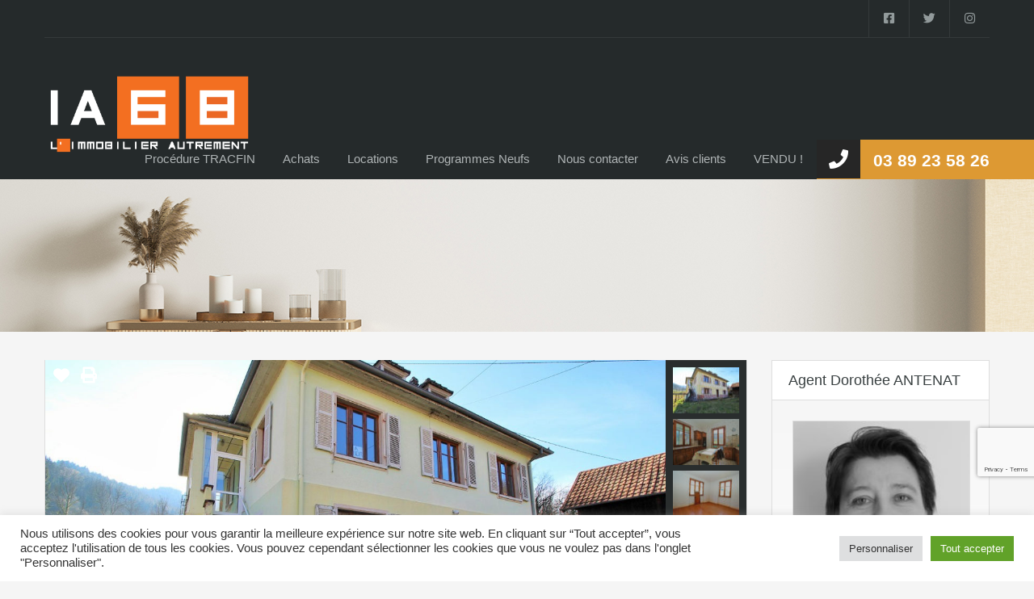

--- FILE ---
content_type: text/html; charset=UTF-8
request_url: https://ia68.fr/property/exclu-ia68-rombach-le-franc-maison-avec-jardin/
body_size: 29459
content:
<!doctype html>
<html lang="fr-FR">
<head>
    <meta charset="UTF-8">
    <meta name="viewport" content="width=device-width, initial-scale=1.0, maximum-scale=1.0, user-scalable=no">
    <link rel="profile" href="https://gmpg.org/xfn/11">
    <meta name="format-detection" content="telephone=no">
	<title>EXCLU IA68 &#8211; Rombach-le-Franc Maison avec jardin &#8211; VENDU ! &#8211; &#8211; L&#039;immobilier Autrement 68</title>
<meta name='robots' content='max-image-preview:large' />
	<style>img:is([sizes="auto" i], [sizes^="auto," i]) { contain-intrinsic-size: 3000px 1500px }</style>
	<link rel='dns-prefetch' href='//www.google.com' />
<link rel='dns-prefetch' href='//fonts.googleapis.com' />
<link rel="alternate" type="application/rss+xml" title="L&#039;immobilier Autrement 68 &raquo; Flux" href="https://ia68.fr/feed/" />
<link rel="alternate" type="application/rss+xml" title="L&#039;immobilier Autrement 68 &raquo; Flux des commentaires" href="https://ia68.fr/comments/feed/" />
<link rel="alternate" type="application/rss+xml" title="L&#039;immobilier Autrement 68 &raquo; EXCLU IA68 &#8211; Rombach-le-Franc Maison avec jardin &#8211; VENDU ! &#8211; Flux des commentaires" href="https://ia68.fr/property/exclu-ia68-rombach-le-franc-maison-avec-jardin/feed/" />
		<!-- This site uses the Google Analytics by ExactMetrics plugin v8.11.1 - Using Analytics tracking - https://www.exactmetrics.com/ -->
							<script src="//www.googletagmanager.com/gtag/js?id=G-4X40QR9TQQ"  data-cfasync="false" data-wpfc-render="false" type="text/javascript" async></script>
			<script data-cfasync="false" data-wpfc-render="false" type="text/javascript">
				var em_version = '8.11.1';
				var em_track_user = true;
				var em_no_track_reason = '';
								var ExactMetricsDefaultLocations = {"page_location":"https:\/\/ia68.fr\/property\/exclu-ia68-rombach-le-franc-maison-avec-jardin\/"};
								if ( typeof ExactMetricsPrivacyGuardFilter === 'function' ) {
					var ExactMetricsLocations = (typeof ExactMetricsExcludeQuery === 'object') ? ExactMetricsPrivacyGuardFilter( ExactMetricsExcludeQuery ) : ExactMetricsPrivacyGuardFilter( ExactMetricsDefaultLocations );
				} else {
					var ExactMetricsLocations = (typeof ExactMetricsExcludeQuery === 'object') ? ExactMetricsExcludeQuery : ExactMetricsDefaultLocations;
				}

								var disableStrs = [
										'ga-disable-G-4X40QR9TQQ',
									];

				/* Function to detect opted out users */
				function __gtagTrackerIsOptedOut() {
					for (var index = 0; index < disableStrs.length; index++) {
						if (document.cookie.indexOf(disableStrs[index] + '=true') > -1) {
							return true;
						}
					}

					return false;
				}

				/* Disable tracking if the opt-out cookie exists. */
				if (__gtagTrackerIsOptedOut()) {
					for (var index = 0; index < disableStrs.length; index++) {
						window[disableStrs[index]] = true;
					}
				}

				/* Opt-out function */
				function __gtagTrackerOptout() {
					for (var index = 0; index < disableStrs.length; index++) {
						document.cookie = disableStrs[index] + '=true; expires=Thu, 31 Dec 2099 23:59:59 UTC; path=/';
						window[disableStrs[index]] = true;
					}
				}

				if ('undefined' === typeof gaOptout) {
					function gaOptout() {
						__gtagTrackerOptout();
					}
				}
								window.dataLayer = window.dataLayer || [];

				window.ExactMetricsDualTracker = {
					helpers: {},
					trackers: {},
				};
				if (em_track_user) {
					function __gtagDataLayer() {
						dataLayer.push(arguments);
					}

					function __gtagTracker(type, name, parameters) {
						if (!parameters) {
							parameters = {};
						}

						if (parameters.send_to) {
							__gtagDataLayer.apply(null, arguments);
							return;
						}

						if (type === 'event') {
														parameters.send_to = exactmetrics_frontend.v4_id;
							var hookName = name;
							if (typeof parameters['event_category'] !== 'undefined') {
								hookName = parameters['event_category'] + ':' + name;
							}

							if (typeof ExactMetricsDualTracker.trackers[hookName] !== 'undefined') {
								ExactMetricsDualTracker.trackers[hookName](parameters);
							} else {
								__gtagDataLayer('event', name, parameters);
							}
							
						} else {
							__gtagDataLayer.apply(null, arguments);
						}
					}

					__gtagTracker('js', new Date());
					__gtagTracker('set', {
						'developer_id.dNDMyYj': true,
											});
					if ( ExactMetricsLocations.page_location ) {
						__gtagTracker('set', ExactMetricsLocations);
					}
										__gtagTracker('config', 'G-4X40QR9TQQ', {"forceSSL":"true"} );
										window.gtag = __gtagTracker;										(function () {
						/* https://developers.google.com/analytics/devguides/collection/analyticsjs/ */
						/* ga and __gaTracker compatibility shim. */
						var noopfn = function () {
							return null;
						};
						var newtracker = function () {
							return new Tracker();
						};
						var Tracker = function () {
							return null;
						};
						var p = Tracker.prototype;
						p.get = noopfn;
						p.set = noopfn;
						p.send = function () {
							var args = Array.prototype.slice.call(arguments);
							args.unshift('send');
							__gaTracker.apply(null, args);
						};
						var __gaTracker = function () {
							var len = arguments.length;
							if (len === 0) {
								return;
							}
							var f = arguments[len - 1];
							if (typeof f !== 'object' || f === null || typeof f.hitCallback !== 'function') {
								if ('send' === arguments[0]) {
									var hitConverted, hitObject = false, action;
									if ('event' === arguments[1]) {
										if ('undefined' !== typeof arguments[3]) {
											hitObject = {
												'eventAction': arguments[3],
												'eventCategory': arguments[2],
												'eventLabel': arguments[4],
												'value': arguments[5] ? arguments[5] : 1,
											}
										}
									}
									if ('pageview' === arguments[1]) {
										if ('undefined' !== typeof arguments[2]) {
											hitObject = {
												'eventAction': 'page_view',
												'page_path': arguments[2],
											}
										}
									}
									if (typeof arguments[2] === 'object') {
										hitObject = arguments[2];
									}
									if (typeof arguments[5] === 'object') {
										Object.assign(hitObject, arguments[5]);
									}
									if ('undefined' !== typeof arguments[1].hitType) {
										hitObject = arguments[1];
										if ('pageview' === hitObject.hitType) {
											hitObject.eventAction = 'page_view';
										}
									}
									if (hitObject) {
										action = 'timing' === arguments[1].hitType ? 'timing_complete' : hitObject.eventAction;
										hitConverted = mapArgs(hitObject);
										__gtagTracker('event', action, hitConverted);
									}
								}
								return;
							}

							function mapArgs(args) {
								var arg, hit = {};
								var gaMap = {
									'eventCategory': 'event_category',
									'eventAction': 'event_action',
									'eventLabel': 'event_label',
									'eventValue': 'event_value',
									'nonInteraction': 'non_interaction',
									'timingCategory': 'event_category',
									'timingVar': 'name',
									'timingValue': 'value',
									'timingLabel': 'event_label',
									'page': 'page_path',
									'location': 'page_location',
									'title': 'page_title',
									'referrer' : 'page_referrer',
								};
								for (arg in args) {
																		if (!(!args.hasOwnProperty(arg) || !gaMap.hasOwnProperty(arg))) {
										hit[gaMap[arg]] = args[arg];
									} else {
										hit[arg] = args[arg];
									}
								}
								return hit;
							}

							try {
								f.hitCallback();
							} catch (ex) {
							}
						};
						__gaTracker.create = newtracker;
						__gaTracker.getByName = newtracker;
						__gaTracker.getAll = function () {
							return [];
						};
						__gaTracker.remove = noopfn;
						__gaTracker.loaded = true;
						window['__gaTracker'] = __gaTracker;
					})();
									} else {
										console.log("");
					(function () {
						function __gtagTracker() {
							return null;
						}

						window['__gtagTracker'] = __gtagTracker;
						window['gtag'] = __gtagTracker;
					})();
									}
			</script>
							<!-- / Google Analytics by ExactMetrics -->
		<script type="text/javascript">
/* <![CDATA[ */
window._wpemojiSettings = {"baseUrl":"https:\/\/s.w.org\/images\/core\/emoji\/16.0.1\/72x72\/","ext":".png","svgUrl":"https:\/\/s.w.org\/images\/core\/emoji\/16.0.1\/svg\/","svgExt":".svg","source":{"concatemoji":"https:\/\/ia68.fr\/wp-includes\/js\/wp-emoji-release.min.js?ver=64fca6881cd4003bb395da60d154c365"}};
/*! This file is auto-generated */
!function(s,n){var o,i,e;function c(e){try{var t={supportTests:e,timestamp:(new Date).valueOf()};sessionStorage.setItem(o,JSON.stringify(t))}catch(e){}}function p(e,t,n){e.clearRect(0,0,e.canvas.width,e.canvas.height),e.fillText(t,0,0);var t=new Uint32Array(e.getImageData(0,0,e.canvas.width,e.canvas.height).data),a=(e.clearRect(0,0,e.canvas.width,e.canvas.height),e.fillText(n,0,0),new Uint32Array(e.getImageData(0,0,e.canvas.width,e.canvas.height).data));return t.every(function(e,t){return e===a[t]})}function u(e,t){e.clearRect(0,0,e.canvas.width,e.canvas.height),e.fillText(t,0,0);for(var n=e.getImageData(16,16,1,1),a=0;a<n.data.length;a++)if(0!==n.data[a])return!1;return!0}function f(e,t,n,a){switch(t){case"flag":return n(e,"\ud83c\udff3\ufe0f\u200d\u26a7\ufe0f","\ud83c\udff3\ufe0f\u200b\u26a7\ufe0f")?!1:!n(e,"\ud83c\udde8\ud83c\uddf6","\ud83c\udde8\u200b\ud83c\uddf6")&&!n(e,"\ud83c\udff4\udb40\udc67\udb40\udc62\udb40\udc65\udb40\udc6e\udb40\udc67\udb40\udc7f","\ud83c\udff4\u200b\udb40\udc67\u200b\udb40\udc62\u200b\udb40\udc65\u200b\udb40\udc6e\u200b\udb40\udc67\u200b\udb40\udc7f");case"emoji":return!a(e,"\ud83e\udedf")}return!1}function g(e,t,n,a){var r="undefined"!=typeof WorkerGlobalScope&&self instanceof WorkerGlobalScope?new OffscreenCanvas(300,150):s.createElement("canvas"),o=r.getContext("2d",{willReadFrequently:!0}),i=(o.textBaseline="top",o.font="600 32px Arial",{});return e.forEach(function(e){i[e]=t(o,e,n,a)}),i}function t(e){var t=s.createElement("script");t.src=e,t.defer=!0,s.head.appendChild(t)}"undefined"!=typeof Promise&&(o="wpEmojiSettingsSupports",i=["flag","emoji"],n.supports={everything:!0,everythingExceptFlag:!0},e=new Promise(function(e){s.addEventListener("DOMContentLoaded",e,{once:!0})}),new Promise(function(t){var n=function(){try{var e=JSON.parse(sessionStorage.getItem(o));if("object"==typeof e&&"number"==typeof e.timestamp&&(new Date).valueOf()<e.timestamp+604800&&"object"==typeof e.supportTests)return e.supportTests}catch(e){}return null}();if(!n){if("undefined"!=typeof Worker&&"undefined"!=typeof OffscreenCanvas&&"undefined"!=typeof URL&&URL.createObjectURL&&"undefined"!=typeof Blob)try{var e="postMessage("+g.toString()+"("+[JSON.stringify(i),f.toString(),p.toString(),u.toString()].join(",")+"));",a=new Blob([e],{type:"text/javascript"}),r=new Worker(URL.createObjectURL(a),{name:"wpTestEmojiSupports"});return void(r.onmessage=function(e){c(n=e.data),r.terminate(),t(n)})}catch(e){}c(n=g(i,f,p,u))}t(n)}).then(function(e){for(var t in e)n.supports[t]=e[t],n.supports.everything=n.supports.everything&&n.supports[t],"flag"!==t&&(n.supports.everythingExceptFlag=n.supports.everythingExceptFlag&&n.supports[t]);n.supports.everythingExceptFlag=n.supports.everythingExceptFlag&&!n.supports.flag,n.DOMReady=!1,n.readyCallback=function(){n.DOMReady=!0}}).then(function(){return e}).then(function(){var e;n.supports.everything||(n.readyCallback(),(e=n.source||{}).concatemoji?t(e.concatemoji):e.wpemoji&&e.twemoji&&(t(e.twemoji),t(e.wpemoji)))}))}((window,document),window._wpemojiSettings);
/* ]]> */
</script>
<link rel='stylesheet' id='wp-customer-reviews-3-frontend-css' href='https://ia68.fr/wp-content/plugins/wp-customer-reviews/css/wp-customer-reviews.css?ver=3.7.7' type='text/css' media='all' />
<link rel='stylesheet' id='flatpickr-css' href='https://ia68.fr/wp-content/plugins/elementor/assets/lib/flatpickr/flatpickr.min.css?ver=4.6.13' type='text/css' media='all' />
<style id='wp-emoji-styles-inline-css' type='text/css'>

	img.wp-smiley, img.emoji {
		display: inline !important;
		border: none !important;
		box-shadow: none !important;
		height: 1em !important;
		width: 1em !important;
		margin: 0 0.07em !important;
		vertical-align: -0.1em !important;
		background: none !important;
		padding: 0 !important;
	}
</style>
<link rel='stylesheet' id='wp-block-library-css' href='https://ia68.fr/wp-includes/css/dist/block-library/style.min.css?ver=64fca6881cd4003bb395da60d154c365' type='text/css' media='all' />
<style id='wp-block-library-theme-inline-css' type='text/css'>
.wp-block-audio :where(figcaption){color:#555;font-size:13px;text-align:center}.is-dark-theme .wp-block-audio :where(figcaption){color:#ffffffa6}.wp-block-audio{margin:0 0 1em}.wp-block-code{border:1px solid #ccc;border-radius:4px;font-family:Menlo,Consolas,monaco,monospace;padding:.8em 1em}.wp-block-embed :where(figcaption){color:#555;font-size:13px;text-align:center}.is-dark-theme .wp-block-embed :where(figcaption){color:#ffffffa6}.wp-block-embed{margin:0 0 1em}.blocks-gallery-caption{color:#555;font-size:13px;text-align:center}.is-dark-theme .blocks-gallery-caption{color:#ffffffa6}:root :where(.wp-block-image figcaption){color:#555;font-size:13px;text-align:center}.is-dark-theme :root :where(.wp-block-image figcaption){color:#ffffffa6}.wp-block-image{margin:0 0 1em}.wp-block-pullquote{border-bottom:4px solid;border-top:4px solid;color:currentColor;margin-bottom:1.75em}.wp-block-pullquote cite,.wp-block-pullquote footer,.wp-block-pullquote__citation{color:currentColor;font-size:.8125em;font-style:normal;text-transform:uppercase}.wp-block-quote{border-left:.25em solid;margin:0 0 1.75em;padding-left:1em}.wp-block-quote cite,.wp-block-quote footer{color:currentColor;font-size:.8125em;font-style:normal;position:relative}.wp-block-quote:where(.has-text-align-right){border-left:none;border-right:.25em solid;padding-left:0;padding-right:1em}.wp-block-quote:where(.has-text-align-center){border:none;padding-left:0}.wp-block-quote.is-large,.wp-block-quote.is-style-large,.wp-block-quote:where(.is-style-plain){border:none}.wp-block-search .wp-block-search__label{font-weight:700}.wp-block-search__button{border:1px solid #ccc;padding:.375em .625em}:where(.wp-block-group.has-background){padding:1.25em 2.375em}.wp-block-separator.has-css-opacity{opacity:.4}.wp-block-separator{border:none;border-bottom:2px solid;margin-left:auto;margin-right:auto}.wp-block-separator.has-alpha-channel-opacity{opacity:1}.wp-block-separator:not(.is-style-wide):not(.is-style-dots){width:100px}.wp-block-separator.has-background:not(.is-style-dots){border-bottom:none;height:1px}.wp-block-separator.has-background:not(.is-style-wide):not(.is-style-dots){height:2px}.wp-block-table{margin:0 0 1em}.wp-block-table td,.wp-block-table th{word-break:normal}.wp-block-table :where(figcaption){color:#555;font-size:13px;text-align:center}.is-dark-theme .wp-block-table :where(figcaption){color:#ffffffa6}.wp-block-video :where(figcaption){color:#555;font-size:13px;text-align:center}.is-dark-theme .wp-block-video :where(figcaption){color:#ffffffa6}.wp-block-video{margin:0 0 1em}:root :where(.wp-block-template-part.has-background){margin-bottom:0;margin-top:0;padding:1.25em 2.375em}
</style>
<style id='classic-theme-styles-inline-css' type='text/css'>
/*! This file is auto-generated */
.wp-block-button__link{color:#fff;background-color:#32373c;border-radius:9999px;box-shadow:none;text-decoration:none;padding:calc(.667em + 2px) calc(1.333em + 2px);font-size:1.125em}.wp-block-file__button{background:#32373c;color:#fff;text-decoration:none}
</style>
<style id='pdfemb-pdf-embedder-viewer-style-inline-css' type='text/css'>
.wp-block-pdfemb-pdf-embedder-viewer{max-width:none}

</style>
<style id='global-styles-inline-css' type='text/css'>
:root{--wp--preset--aspect-ratio--square: 1;--wp--preset--aspect-ratio--4-3: 4/3;--wp--preset--aspect-ratio--3-4: 3/4;--wp--preset--aspect-ratio--3-2: 3/2;--wp--preset--aspect-ratio--2-3: 2/3;--wp--preset--aspect-ratio--16-9: 16/9;--wp--preset--aspect-ratio--9-16: 9/16;--wp--preset--color--black: #394041;--wp--preset--color--cyan-bluish-gray: #abb8c3;--wp--preset--color--white: #fff;--wp--preset--color--pale-pink: #f78da7;--wp--preset--color--vivid-red: #cf2e2e;--wp--preset--color--luminous-vivid-orange: #ff6900;--wp--preset--color--luminous-vivid-amber: #fcb900;--wp--preset--color--light-green-cyan: #7bdcb5;--wp--preset--color--vivid-green-cyan: #00d084;--wp--preset--color--pale-cyan-blue: #8ed1fc;--wp--preset--color--vivid-cyan-blue: #0693e3;--wp--preset--color--vivid-purple: #9b51e0;--wp--preset--color--primary: #ec894d;--wp--preset--color--orange-dark: #dc7d44;--wp--preset--color--secondary: #4dc7ec;--wp--preset--color--blue-dark: #37b3d9;--wp--preset--gradient--vivid-cyan-blue-to-vivid-purple: linear-gradient(135deg,rgba(6,147,227,1) 0%,rgb(155,81,224) 100%);--wp--preset--gradient--light-green-cyan-to-vivid-green-cyan: linear-gradient(135deg,rgb(122,220,180) 0%,rgb(0,208,130) 100%);--wp--preset--gradient--luminous-vivid-amber-to-luminous-vivid-orange: linear-gradient(135deg,rgba(252,185,0,1) 0%,rgba(255,105,0,1) 100%);--wp--preset--gradient--luminous-vivid-orange-to-vivid-red: linear-gradient(135deg,rgba(255,105,0,1) 0%,rgb(207,46,46) 100%);--wp--preset--gradient--very-light-gray-to-cyan-bluish-gray: linear-gradient(135deg,rgb(238,238,238) 0%,rgb(169,184,195) 100%);--wp--preset--gradient--cool-to-warm-spectrum: linear-gradient(135deg,rgb(74,234,220) 0%,rgb(151,120,209) 20%,rgb(207,42,186) 40%,rgb(238,44,130) 60%,rgb(251,105,98) 80%,rgb(254,248,76) 100%);--wp--preset--gradient--blush-light-purple: linear-gradient(135deg,rgb(255,206,236) 0%,rgb(152,150,240) 100%);--wp--preset--gradient--blush-bordeaux: linear-gradient(135deg,rgb(254,205,165) 0%,rgb(254,45,45) 50%,rgb(107,0,62) 100%);--wp--preset--gradient--luminous-dusk: linear-gradient(135deg,rgb(255,203,112) 0%,rgb(199,81,192) 50%,rgb(65,88,208) 100%);--wp--preset--gradient--pale-ocean: linear-gradient(135deg,rgb(255,245,203) 0%,rgb(182,227,212) 50%,rgb(51,167,181) 100%);--wp--preset--gradient--electric-grass: linear-gradient(135deg,rgb(202,248,128) 0%,rgb(113,206,126) 100%);--wp--preset--gradient--midnight: linear-gradient(135deg,rgb(2,3,129) 0%,rgb(40,116,252) 100%);--wp--preset--font-size--small: 14px;--wp--preset--font-size--medium: 20px;--wp--preset--font-size--large: 28px;--wp--preset--font-size--x-large: 42px;--wp--preset--font-size--normal: 16px;--wp--preset--font-size--huge: 36px;--wp--preset--spacing--20: 0.44rem;--wp--preset--spacing--30: 0.67rem;--wp--preset--spacing--40: 1rem;--wp--preset--spacing--50: 1.5rem;--wp--preset--spacing--60: 2.25rem;--wp--preset--spacing--70: 3.38rem;--wp--preset--spacing--80: 5.06rem;--wp--preset--shadow--natural: 6px 6px 9px rgba(0, 0, 0, 0.2);--wp--preset--shadow--deep: 12px 12px 50px rgba(0, 0, 0, 0.4);--wp--preset--shadow--sharp: 6px 6px 0px rgba(0, 0, 0, 0.2);--wp--preset--shadow--outlined: 6px 6px 0px -3px rgba(255, 255, 255, 1), 6px 6px rgba(0, 0, 0, 1);--wp--preset--shadow--crisp: 6px 6px 0px rgba(0, 0, 0, 1);}:where(.is-layout-flex){gap: 0.5em;}:where(.is-layout-grid){gap: 0.5em;}body .is-layout-flex{display: flex;}.is-layout-flex{flex-wrap: wrap;align-items: center;}.is-layout-flex > :is(*, div){margin: 0;}body .is-layout-grid{display: grid;}.is-layout-grid > :is(*, div){margin: 0;}:where(.wp-block-columns.is-layout-flex){gap: 2em;}:where(.wp-block-columns.is-layout-grid){gap: 2em;}:where(.wp-block-post-template.is-layout-flex){gap: 1.25em;}:where(.wp-block-post-template.is-layout-grid){gap: 1.25em;}.has-black-color{color: var(--wp--preset--color--black) !important;}.has-cyan-bluish-gray-color{color: var(--wp--preset--color--cyan-bluish-gray) !important;}.has-white-color{color: var(--wp--preset--color--white) !important;}.has-pale-pink-color{color: var(--wp--preset--color--pale-pink) !important;}.has-vivid-red-color{color: var(--wp--preset--color--vivid-red) !important;}.has-luminous-vivid-orange-color{color: var(--wp--preset--color--luminous-vivid-orange) !important;}.has-luminous-vivid-amber-color{color: var(--wp--preset--color--luminous-vivid-amber) !important;}.has-light-green-cyan-color{color: var(--wp--preset--color--light-green-cyan) !important;}.has-vivid-green-cyan-color{color: var(--wp--preset--color--vivid-green-cyan) !important;}.has-pale-cyan-blue-color{color: var(--wp--preset--color--pale-cyan-blue) !important;}.has-vivid-cyan-blue-color{color: var(--wp--preset--color--vivid-cyan-blue) !important;}.has-vivid-purple-color{color: var(--wp--preset--color--vivid-purple) !important;}.has-black-background-color{background-color: var(--wp--preset--color--black) !important;}.has-cyan-bluish-gray-background-color{background-color: var(--wp--preset--color--cyan-bluish-gray) !important;}.has-white-background-color{background-color: var(--wp--preset--color--white) !important;}.has-pale-pink-background-color{background-color: var(--wp--preset--color--pale-pink) !important;}.has-vivid-red-background-color{background-color: var(--wp--preset--color--vivid-red) !important;}.has-luminous-vivid-orange-background-color{background-color: var(--wp--preset--color--luminous-vivid-orange) !important;}.has-luminous-vivid-amber-background-color{background-color: var(--wp--preset--color--luminous-vivid-amber) !important;}.has-light-green-cyan-background-color{background-color: var(--wp--preset--color--light-green-cyan) !important;}.has-vivid-green-cyan-background-color{background-color: var(--wp--preset--color--vivid-green-cyan) !important;}.has-pale-cyan-blue-background-color{background-color: var(--wp--preset--color--pale-cyan-blue) !important;}.has-vivid-cyan-blue-background-color{background-color: var(--wp--preset--color--vivid-cyan-blue) !important;}.has-vivid-purple-background-color{background-color: var(--wp--preset--color--vivid-purple) !important;}.has-black-border-color{border-color: var(--wp--preset--color--black) !important;}.has-cyan-bluish-gray-border-color{border-color: var(--wp--preset--color--cyan-bluish-gray) !important;}.has-white-border-color{border-color: var(--wp--preset--color--white) !important;}.has-pale-pink-border-color{border-color: var(--wp--preset--color--pale-pink) !important;}.has-vivid-red-border-color{border-color: var(--wp--preset--color--vivid-red) !important;}.has-luminous-vivid-orange-border-color{border-color: var(--wp--preset--color--luminous-vivid-orange) !important;}.has-luminous-vivid-amber-border-color{border-color: var(--wp--preset--color--luminous-vivid-amber) !important;}.has-light-green-cyan-border-color{border-color: var(--wp--preset--color--light-green-cyan) !important;}.has-vivid-green-cyan-border-color{border-color: var(--wp--preset--color--vivid-green-cyan) !important;}.has-pale-cyan-blue-border-color{border-color: var(--wp--preset--color--pale-cyan-blue) !important;}.has-vivid-cyan-blue-border-color{border-color: var(--wp--preset--color--vivid-cyan-blue) !important;}.has-vivid-purple-border-color{border-color: var(--wp--preset--color--vivid-purple) !important;}.has-vivid-cyan-blue-to-vivid-purple-gradient-background{background: var(--wp--preset--gradient--vivid-cyan-blue-to-vivid-purple) !important;}.has-light-green-cyan-to-vivid-green-cyan-gradient-background{background: var(--wp--preset--gradient--light-green-cyan-to-vivid-green-cyan) !important;}.has-luminous-vivid-amber-to-luminous-vivid-orange-gradient-background{background: var(--wp--preset--gradient--luminous-vivid-amber-to-luminous-vivid-orange) !important;}.has-luminous-vivid-orange-to-vivid-red-gradient-background{background: var(--wp--preset--gradient--luminous-vivid-orange-to-vivid-red) !important;}.has-very-light-gray-to-cyan-bluish-gray-gradient-background{background: var(--wp--preset--gradient--very-light-gray-to-cyan-bluish-gray) !important;}.has-cool-to-warm-spectrum-gradient-background{background: var(--wp--preset--gradient--cool-to-warm-spectrum) !important;}.has-blush-light-purple-gradient-background{background: var(--wp--preset--gradient--blush-light-purple) !important;}.has-blush-bordeaux-gradient-background{background: var(--wp--preset--gradient--blush-bordeaux) !important;}.has-luminous-dusk-gradient-background{background: var(--wp--preset--gradient--luminous-dusk) !important;}.has-pale-ocean-gradient-background{background: var(--wp--preset--gradient--pale-ocean) !important;}.has-electric-grass-gradient-background{background: var(--wp--preset--gradient--electric-grass) !important;}.has-midnight-gradient-background{background: var(--wp--preset--gradient--midnight) !important;}.has-small-font-size{font-size: var(--wp--preset--font-size--small) !important;}.has-medium-font-size{font-size: var(--wp--preset--font-size--medium) !important;}.has-large-font-size{font-size: var(--wp--preset--font-size--large) !important;}.has-x-large-font-size{font-size: var(--wp--preset--font-size--x-large) !important;}
:where(.wp-block-post-template.is-layout-flex){gap: 1.25em;}:where(.wp-block-post-template.is-layout-grid){gap: 1.25em;}
:where(.wp-block-columns.is-layout-flex){gap: 2em;}:where(.wp-block-columns.is-layout-grid){gap: 2em;}
:root :where(.wp-block-pullquote){font-size: 1.5em;line-height: 1.6;}
</style>
<link rel='stylesheet' id='cookie-law-info-css' href='https://ia68.fr/wp-content/plugins/cookie-law-info/legacy/public/css/cookie-law-info-public.css?ver=3.3.9.1' type='text/css' media='all' />
<link rel='stylesheet' id='cookie-law-info-gdpr-css' href='https://ia68.fr/wp-content/plugins/cookie-law-info/legacy/public/css/cookie-law-info-gdpr.css?ver=3.3.9.1' type='text/css' media='all' />
<link rel='stylesheet' id='main-css-css' href='https://ia68.fr/wp-content/themes/realhomes/assets/classic/styles/css/main.min.css?ver=4.4.2' type='text/css' media='all' />
<style id='main-css-inline-css' type='text/css'>
#scroll-top { bottom : 40px; }
.main-menu ul li.current-menu-ancestor > a,
		.main-menu ul li.current-menu-parent > a,
		.main-menu ul li.current-menu-item > a,
		.main-menu ul li.current_page_item > a,
		.main-menu ul li:hover > a,
		.main-menu ul li ul,
		.main-menu ul li ul li ul,
		.property-item figure figcaption,
		.inner-wrapper .hentry .post-tags a,
		.real-btn,
		#filter-by a:focus,
		#filter-by a.active,
		#filter-by a:hover,
		#dsidx-listings li.dsidx-listing-container:hover .dsidx-primary-data,
		#dsidx-listings .dsidx-listing-container .dsidx-listing .dsidx-media .dsidx-photo .dsidx-photo-count,
		#dsidx .dsidx-small-button, body.dsidx .dsidx-small-button, #dsidx .dsidx-large-button, body.dsidx .dsidx-large-button,
		.ihf-map-icon,
		#ihf-main-container ul.pagination li:first-child a,
		#ihf-main-container ul.pagination li:first-child span,
		#ihf-main-container ul.pagination li:last-child a,
		#ihf-main-container ul.pagination li:last-child span,
		#ihf-main-container .ihf-widget .row button,
		#ihf-main-container .ihf-listing-search-results .btn-group .btn:not(.dropdown-toggle),
		#ihf-main-container .ihf-listing-search-results #saveSearchButton,
		.real-btn, .btn-blue, .btn-grey, input[type="submit"], 
		.sidebar .widget .dsidx-widget .submit,
		.rh_slide__container .rh_slide__details .rh_prop_details .rh_prop_details__buttons a,
		.rh_cfos .cfos_phone_icon,
		div.rh_login_modal_classic button,
		body .rh_floating_classic .rh_compare__submit,
		.post-content .qe-faqs-filters-container .qe-faqs-filter:hover,
		.post-content .qe-faqs-filters-container .active .qe-faqs-filter,
		.qe-faqs-filters-container .qe-faqs-filter:hover, 
		.qe-faqs-filters-container .active .qe-faqs-filter,
		body.design_classic .inspiry_stars_avg_rating .inspiry_rating_percentage .inspiry_rating_line .inspiry_rating_line_inner,
		.woocommerce a.added_to_cart:hover, .woocommerce #respond input#submit:hover, .woocommerce-page-wrapper .woocommerce a.button:hover, .woocommerce a.button:hover, .woocommerce button.button:hover, .woocommerce input.button:hover, .woocommerce #respond input#submit.alt:hover, .woocommerce a.button.alt:hover, .woocommerce button.button.alt:hover, .woocommerce input.button.alt:hover,
		.woocommerce span.onsale, .woocommerce .widget_price_filter .ui-slider .ui-slider-handle, .woocommerce .widget_price_filter .price_slider_wrapper .ui-widget-content
	 { background-color : #ec894d; }
div.rh_modal_login_loader.rh_modal_login_classic svg path { fill : #ec894d; }
.rh_cfos .cfos_phone_icon:after { border-left-color : #ec894d; }
.rtl .rh_cfos .cfos_phone_icon:before { border-right-color : #ec894d; }
#ihf-main-container .ihf-widget .row button,
		.rh_slide__container .rh_slide__details .rh_prop_details .rh_prop_details__buttons a,
		.rh_slide__container .rh_slide__details .rh_prop_details .rh_prop_details__buttons a:hover,
		#ihf-main-container .ihf-listing-search-results .btn-group .btn:not(.dropdown-toggle),
		div.rh_login_modal_classic .rh_login_tabs li.rh_active,
		div.rh_login_modal_classic .rh_login_tabs li:hover,
		.woocommerce a.added_to_cart:hover,
		.woocommerce #respond input#submit:hover,
		.woocommerce-page-wrapper .woocommerce a.button:hover,
		.woocommerce a.button:hover,
		.woocommerce button.button:hover,
		.woocommerce input.button:hover,
		.woocommerce #respond input#submit.alt:hover,
		.woocommerce a.button.alt:hover,
		.woocommerce button.button.alt:hover,
		.woocommerce input.button.alt:hover
	 { border-color : #ec894d; }
::selection { background-color : #1ea69a; }
::-moz-selection { background-color : #1ea69a; }

		#filter-by a:focus,
		#filter-by a.active,
		#filter-by a:hover,
		#ihf-main-container ul.pagination li:first-child a,
		#ihf-main-container ul.pagination li:first-child span,
		#ihf-main-container ul.pagination li:last-child a,
		#ihf-main-container ul.pagination li:last-child span
     { border-color : #ec894d; }

		.post-meta a,
		#comments a:hover,
		.yelp-wrap .yelp-places-group-title i,
		.gallery-item .item-title a:hover,
		.rh_slide__container .rh_slide__details .rh_prop_details .rh_prop_details__price .price,
		div.rh_login_modal_classic .rh_login_tabs li.rh_active,
		div.rh_login_modal_classic .rh_login_tabs li:hover,
		.rating-stars i.rated,
		.rating-stars i,
		body .br-theme-fontawesome-stars .br-widget a.br-selected:after,
		body .br-theme-fontawesome-stars .br-widget a.br-active:after,
		.woocommerce ul.products li.product .price, .woocommerce div.product p.price, .woocommerce div.product span.price, .woocommerce ul.cart_list li .amount, .woocommerce ul.product_list_widget li .amount
     { color : #ec894d; }

		.main-menu ul li ul li:hover > a,
        .main-menu ul li ul li ul li:hover > a,
        #dsidx-top-search #dsidx-search-bar .dsidx-search-controls button,
        #ihf-main-container ul.pagination li:first-child a:hover,
        #ihf-main-container ul.pagination li:first-child span:hover,
        #ihf-main-container ul.pagination li:last-child a:hover,
        #ihf-main-container ul.pagination li:last-child span:hover,
        #ihf-main-container .ihf-listing-search-results .btn-group .btn:not(.dropdown-toggle):hover,
        #ihf-main-container .ihf-listing-search-results .btn-group .btn.active:not(.dropdown-toggle),
        #ihf-main-container .ihf-listing-search-results #saveSearchButton:hover,
        #ihf-main-container .ihf-widget .row button:hover
     { background-color : #dd9933; }

		#ihf-main-container ul.pagination li:first-child a:hover,
		#ihf-main-container ul.pagination li:first-child span:hover,
		#ihf-main-container ul.pagination li:last-child a:hover,
		#ihf-main-container ul.pagination li:last-child span:hover,
		#ihf-main-container .ihf-listing-search-results .btn-group .btn:not(.dropdown-toggle):hover,
		#ihf-main-container .ihf-listing-search-results .btn-group .btn.active:not(.dropdown-toggle)
	 { border-color : #dd9933; }

		.widget ul li a:hover,
	    #footer .widget ul li a:hover,
        #footer .widget ul li a:focus,
        #footer.widget ul li a:active,
        #footer .widget a:hover,
        #footer .widget a:focus,
        #footer .widget a:active,
        #footer-bottom a:hover,
        #footer-bottom a:focus,
        #footer-bottom a:active,
        #overview .share-networks a:hover
     { color : #dd9933; }

		.real-btn:hover,
		.inner-wrapper .hentry .post-tags a:hover,
		input:hover[type="submit"],
		.tagcloud a:hover,
		.real-btn.current,
		#dsidx-top-search #dsidx-search-bar .dsidx-search-controls button:hover,
		div.rh_login_modal_classic button:hover,
		body .rh_floating_classic .rh_compare__submit:hover,
		div.rh_login_modal_wrapper button:not(.dropdown-toggle):hover
	 { background-color : #dd9933; }
.rh_property__mc_wrap .rh_property__mc .rh_mc_field .rh_form__item input[type=range]::-webkit-slider-thumb { background : #dd9933; }
.rh_property__mc_wrap .rh_property__mc .rh_mc_field .rh_form__item input[type=range]::-moz-range-thumb  { background : #dd9933; }
.rh_property__mc_wrap .rh_property__mc .rh_mc_field .rh_form__item input[type=range]::-ms-thumb { background : #dd9933; }
.rh_property__mc_wrap .rh_property__mc .mc_cost_graph_circle .mc_graph_svg .mc_graph_tax { stroke : #dd9933; }
.rh_property__mc_wrap .rh_property__mc .mc_cost_graph_circle .mc_graph_svg .mc_graph_hoa { stroke : rgba(221,153,51,0.3); }
.rh_property__mc_wrap .rh_property__mc .mc_cost ul li.mc_cost_tax::before { background-color : #dd9933; }
.rh_property__mc_wrap .rh_property__mc .mc_cost ul li.mc_cost_hoa::before { background-color : rgba(221,153,51,0.3); }

		.property-item .price,
		.es-carousel-wrapper ul li .price,
		.slide-description .know-more,
		#scroll-top,
		#overview .property-item .price span,
		.tagcloud a,
		.format-image .format-icon.image,
		.format-video .format-icon.video,
		.format-gallery .format-icon.gallery,
		.listing-slider .flex-direction-nav a.flex-next,
		.listing-slider .flex-direction-nav a.flex-prev,
		.listing-slider .flex-control-paging li a,
		#dsidx-listings .dsidx-primary-data,
		#dsidx-top-search #dsidx-search-bar,
		#dsidx-top-search #dsidx-search-form-wrap,
		.dsidx-results-grid #dsidx-listings .dsidx-listing .dsidx-data .dsidx-primary-data .dsidx-price,
		#dsidx-top-search #dsidx-search-form-main #dsidx-search-filters .dsidx-search-openclose,
		#dsidx-zestimate #dsidx-zestimate-notice,
		#dsidx-zestimate #dsidx-rentzestimate-notice,
		#dsidx-rentzestimate #dsidx-zestimate-notice,
		#dsidx-rentzestimate #dsidx-rentzestimate-notice,
		.dsidx-details .dsidx-headerbar-green,
		.rh_slide__container figure .statuses a,
		.posts-main .post-footer .real-btn,
		#ihf-main-container .ihf-slider-col .ihf-grid-result-container .ihf-grid-result-price,
		#ihf-main-container .ihf-grid-result .ihf-grid-result-container .ihf-grid-result-price,
		#property-carousel-two .flex-direction-nav a,
		.select2-container--default .select2-results__option--highlighted[aria-selected],
		.qe-faq-toggle .qe-toggle-title,
		.qe-faq-toggle.active .qe-toggle-title,
		body .leaflet-popup-tip,
		body.design_classic .marker-cluster-small div, body.design_classic .marker-cluster-medium div,
		.inspiry_select_picker_trigger.bootstrap-select ul.dropdown-menu li.selected,
		.inspiry_select_picker_trigger.bootstrap-select ul.dropdown-menu li:hover,
		.cluster div,
		.woocommerce .widget_price_filter .ui-slider .ui-slider-range
	 { background-color : #dd9933; }
body.design_classic .marker-cluster-small, body.design_classic .marker-cluster-medium, .cluster { background-color : rgba(221,153,51,0.5); }

		#dsidx-zestimate #dsidx-zestimate-triangle,
		#dsidx-zestimate #dsidx-rentzestimate-triangle,
		#dsidx-rentzestimate #dsidx-zestimate-triangle,
		#dsidx-rentzestimate #dsidx-rentzestimate-triangle
     { border-left-color : #dd9933; }

		#dsidx-zestimate,
		#dsidx-rentzestimate,
		.dsidx-details .dsidx-headerbar-green,
		.qe-faq-toggle .qe-toggle-content
	 { border-color : #dd9933; }
.gallery-item .media_container { background-color : rgba(221,153,51,0.9); }
#dsidx-zestimate, #dsidx-rentzestimate { background-color : rgba(221,153,51,0.1); }
#overview .property-item .price .price-and-type .tag-arrow svg { fill : #dd9933; }

		#footer .widget ul.featured-properties li .price,
		ul.featured-properties li .price,
		.property-grid .property-item span,
		.compare-template .compare-properties-column .property-thumbnail .property-price
	 { color : #dd9933; }
.form-heading, .infoBox .arrow-down { border-top-color : #dd9933; }

		.post-meta,
        body .leaflet-popup-content-wrapper,
        .infoBox .map-info-window
     { border-bottom-color : #dd9933; }
.about-agent .rh_agent_verification__icon { background : #dd9933; }

		#scroll-top:hover,
	   .page-head p,
	   .page-head div.page-breadcrumbs,
	   .slide-description .know-more:hover,
	   .home-features-section .home-features-bg,
	   .rh_slide__container figure .statuses a:hover,
	   .posts-main .post-footer .real-btn:hover,
	   .qe-faq-toggle .qe-toggle-title:hover,
	   .contact-number .fa-phone, .contact-number .fa-whatsapp
    { background-color : #262626; }

		.dsidx-widget li:before,
		#dsidx-listings .dsidx-secondary-data div:before,
		div.dsidx-results-widget ul.dsidx-list li:before,
		#dsidx-disclaimer a,
		#dsidx.dsidx-results .dsidx-paging-control a
	 { color : #262626; }
.ihf-map-icon { background-color : #ec894d!important; }
.ihf-map-icon { border-color : #ec894d!important; }
.ihf-map-icon:after { border-top-color : #ec894d!important; }
#ihf-main-container .ihf-select-options .ihf-select-available-option>span.ihf-selected, .ihf-eureka .ihf-select-options .ihf-select-available-option>span.ihf-selected,
				#ihf-main-container .btn-primary, #ihf-main-container .btn.btn-default, #ihf-main-container .ihf-btn.ihf-btn-primary, .ihf-eureka .btn-primary, .ihf-eureka .btn.btn-default, .ihf-eureka .ihf-btn.ihf-btn-primary { background-color : #ec894d !important; }
#ihf-main-container .btn-primary, #ihf-main-container .btn.btn-default,#ihf-main-container .ihf-btn.ihf-btn-primary, .ihf-eureka .btn-primary, .ihf-eureka .btn.btn-default, .ihf-eureka .ihf-btn.ihf-btn-primary { border-color : #ec894d !important; }
#ihf-main-container .btn-primary:active, #ihf-main-container .btn-primary:focus, #ihf-main-container .btn-primary:hover, #ihf-main-container .btn.btn-default:active, #ihf-main-container .btn.btn-default:focus, #ihf-main-container .btn.btn-default:hover, #ihf-main-container .ihf-btn.ihf-btn-primary:active, #ihf-main-container .ihf-btn.ihf-btn-primary:focus, #ihf-main-container .ihf-btn.ihf-btn-primary:hover, .ihf-eureka .btn-primary:active, .ihf-eureka .btn-primary:focus, .ihf-eureka .btn-primary:hover, .ihf-eureka .btn.btn-default:active, .ihf-eureka .btn.btn-default:focus, .ihf-eureka .btn.btn-default:hover, .ihf-eureka .ihf-btn.ihf-btn-primary:active, .ihf-eureka .ihf-btn.ihf-btn-primary:focus, .ihf-eureka .ihf-btn.ihf-btn-primary:hover { background-color : #dd9933 !important; }
#ihf-main-container .btn-primary:active, #ihf-main-container .btn-primary:focus, #ihf-main-container .btn-primary:hover, #ihf-main-container .btn.btn-default:active, #ihf-main-container .btn.btn-default:focus, #ihf-main-container .btn.btn-default:hover, #ihf-main-container .ihf-btn.ihf-btn-primary:active, #ihf-main-container .ihf-btn.ihf-btn-primary:focus, #ihf-main-container .ihf-btn.ihf-btn-primary:hover, .ihf-eureka .btn-primary:active, .ihf-eureka .btn-primary:focus, .ihf-eureka .btn-primary:hover, .ihf-eureka .btn.btn-default:active, .ihf-eureka .btn.btn-default:focus, .ihf-eureka .btn.btn-default:hover, .ihf-eureka .ihf-btn.ihf-btn-primary:active, .ihf-eureka .ihf-btn.ihf-btn-primary:focus, .ihf-eureka .ihf-btn.ihf-btn-primary:hover { border-color : #dd9933 !important; }
#ihf-main-container .ihf-detail-tab-content #ihf-detail-features-tab .title-bar-1 { background-color : #dd9933 !important; }
.dsidx-details .dsidx-contact-form { border-color : #dd9933!important; }
@media (min-width: 980px) {
.contact-number { color : #ffffff; }
.contact-number .fa-phone { background-color : #ffffff; }

					.contact-number,
				    .contact-number .outer-strip
			     { background-color : #dd9933; }
.contact-number .fa-phone, .contact-number .fa-whatsapp { background-color : #262626; }
}
@media (max-width: 979px) {
.header-wrapper { background-color : #262626; }
#logo h2 a { color : #ffffff; }
}
@media (max-width: 767px) {
#overview .property-item .price { background-color : #dd9933; }
#overview .property-item .price { background-color : #dd9933; }
}

</style>
<link rel='stylesheet' id='parent-default-css' href='https://ia68.fr/wp-content/themes/realhomes/style.css?ver=4.4.2' type='text/css' media='all' />
<link rel='stylesheet' id='inspiry-google-fonts-css' href='//fonts.googleapis.com/css?family=%3AArray&#038;subset=latin%2Clatin-ext&#038;display=fallback&#038;ver=4.4.2' type='text/css' media='all' />
<link rel='stylesheet' id='font-awesome-5-all-css' href='https://ia68.fr/wp-content/themes/realhomes/common/font-awesome/css/all.min.css?ver=5.13.1' type='text/css' media='all' />
<link rel='stylesheet' id='vendors-css-css' href='https://ia68.fr/wp-content/themes/realhomes/common/optimize/vendors.css?ver=4.4.2' type='text/css' media='all' />
<link rel='stylesheet' id='parent-custom-css' href='https://ia68.fr/wp-content/themes/realhomes/assets/classic/styles/css/custom.css?ver=4.4.2' type='text/css' media='all' />
<style id='parent-custom-inline-css' type='text/css'>
#scroll-top.show { bottom : 40px; }
@media ( max-width: 890px ) {
.rh_wrapper_floating_features { background : #ffffff; }
}

.post-meta {
border-bottom: 3px solid #ec6607;
}
.format-image .format-icon.image {
background-color: #ec6607;
}
:root{--realhomes-core-color-orange-light: #ec894d;--realhomes-core-color-orange-dark: #dd9933;--realhomes-core-color-orange-glow: #dd9933;--realhomes-core-color-orange-burnt: #df5400;--realhomes-core-color-blue-light: #dd9933;--realhomes-core-color-blue-dark: #262626;}
body{
font-family: '', ;
}
h1, h2, h3, h4, h5, h6,
            .inner-wrapper .hentry p.info,
            .inner-wrapper .hentry p.tip,
            .inner-wrapper .hentry p.success,
            .inner-wrapper .hentry p.error,
            .main-menu ul li a,
            .inspiry-social-login .wp-social-login-connect-with,
            #overview .share-label,
            #overview .common-label,
            #overview .video-label,
            #overview .attachments-label,
            #overview .map-label,
            #overview .floor-plans .floor-plans-label,
            #dsidx-listings .dsidx-address a,
            #dsidx-listings .dsidx-price,
            #dsidx-listings .dsidx-listing-container .dsidx-listing .dsidx-primary-data .dsidx-address a,
            body .rh_prop_card__details_elementor h3 a,
            body .rh_section__agents_elementor .rh_agent_elementor .rh_agent__details h3 a,
            body .classic_properties_elementor_wrapper .rhea_property_title a
            {
font-family: '', ;
}

            .real-btn, .btn-blue, .btn-grey, input[type="submit"], .sidebar .widget .dsidx-widget .submit,
            input[type="number"], input[type="date"], input[type="tel"], input[type="url"], input[type="email"], input[type="text"], input[type="password"], textarea,
            .selectwrap,
            .more-details,
            .slide-description span, .slide-description .know-more,
            .advance-search,
            .select2-container .select2-selection,
            .property-item h4, .property-item h4 a,
            .property-item .property-meta,
            .es-carousel-wrapper ul li h4, .es-carousel-wrapper ul li .property-item h4 a, .property-item h4 .es-carousel-wrapper ul li a, .es-carousel-wrapper ul li h4 a, .property-item h4 .es-carousel-wrapper ul li a a,
            .es-carousel-wrapper ul li .price,
            #footer .widget, #footer .widget .title,
            #footer-bottom,
            .widget, .widget .title, .widget ul li, .widget .enquiry-form .agent-form-title,
            #footer .widget ul.featured-properties li h4,
            #footer .widget ul.featured-properties li .property-item h4 a,
            .property-item h4 #footer .widget ul.featured-properties li a,
            #footer .widget ul.featured-properties li h4 a,
            .property-item h4 #footer .widget ul.featured-properties li a a,
            ul.featured-properties li h4,
            ul.featured-properties li .property-item h4 a,
            .property-item h4 ul.featured-properties li a,
            ul.featured-properties li h4 a,
            ul.featured-properties li .property-item h4 a a,
            .property-item h4 ul.featured-properties li a a,
            .page-head .page-title, .post-title, .post-title a,
            .post-meta, #comments-title, #contact-form #reply-title, #respond #reply-title, .form-heading, #contact-form, #respond,
            .contact-page, #overview, #overview .property-item .price,
            #overview .child-properties h3,
            #overview .agent-detail h3,
            .infoBox .prop-title a,
            .infoBox span.price,
            .detail .list-container h3,
            .about-agent .contact-types,
            .listing-layout h4, .listing-layout .property-item h4 a, .property-item h4 .listing-layout a,
            #filter-by,
            .gallery-item .item-title,
            .dsidx-results li.dsidx-prop-summary .dsidx-prop-title,
            #dsidx.dsidx-details #dsidx-actions,
            #dsidx.dsidx-details .dsidx-contact-form table label, #dsidx.dsidx-details .dsidx-contact-form table input[type=button],
            #dsidx-header table#dsidx-primary-data th, #dsidx-header table#dsidx-primary-data td
            .sidebar .widget .dsidx-slideshow .featured-listing h4, .sidebar .widget .dsidx-slideshow .featured-listing .property-item h4 a, .property-item h4 .sidebar .widget .dsidx-slideshow .featured-listing a,
            .sidebar .widget .dsidx-expanded .featured-listing h4, .sidebar .widget .dsidx-expanded .featured-listing .property-item h4 a, .property-item h4 .sidebar .widget .dsidx-expanded .featured-listing a,
            .sidebar .widget .dsidx-search-widget span.select-wrapper,
            .sidebar .widget .dsidx-search-widget .dsidx-search-button .submit,
            .sidebar .widget .dsidx-widget-single-listing h3.widget-title,
            .login-register .main-wrap h3,
            .login-register .info-text, .login-register input[type="text"], .login-register input[type="password"], .login-register label,
            .inspiry-social-login .wp-social-login-provider,
            .my-properties .main-wrap h3,
            .my-properties .alert-wrapper h5,
            .my-property .cell h5 
			{
font-family: '', ;
}
</style>
<link rel='stylesheet' id='inspiry-frontend-style-css' href='https://ia68.fr/wp-content/themes/realhomes/common/css/frontend-styles.min.css?ver=4.4.2' type='text/css' media='all' />
        <script>
			// Declare some common JS variables.
            var ajaxurl = "https://ia68.fr/wp-admin/admin-ajax.php";
        </script>
		<script type="text/javascript" src="https://ia68.fr/wp-includes/js/jquery/jquery.min.js?ver=3.7.1" id="jquery-core-js"></script>
<script type="text/javascript" src="https://ia68.fr/wp-includes/js/jquery/jquery-migrate.min.js?ver=3.4.1" id="jquery-migrate-js"></script>
<script type="text/javascript" src="https://ia68.fr/wp-content/plugins/wp-customer-reviews/js/wp-customer-reviews.js?ver=3.7.7" id="wp-customer-reviews-3-frontend-js"></script>
<script type="text/javascript" src="https://ia68.fr/wp-content/plugins/google-analytics-dashboard-for-wp/assets/js/frontend-gtag.min.js?ver=8.11.1" id="exactmetrics-frontend-script-js" async="async" data-wp-strategy="async"></script>
<script data-cfasync="false" data-wpfc-render="false" type="text/javascript" id='exactmetrics-frontend-script-js-extra'>/* <![CDATA[ */
var exactmetrics_frontend = {"js_events_tracking":"true","download_extensions":"zip,mp3,mpeg,pdf,docx,pptx,xlsx,rar","inbound_paths":"[{\"path\":\"\\\/go\\\/\",\"label\":\"affiliate\"},{\"path\":\"\\\/recommend\\\/\",\"label\":\"affiliate\"}]","home_url":"https:\/\/ia68.fr","hash_tracking":"false","v4_id":"G-4X40QR9TQQ"};/* ]]> */
</script>
<script type="text/javascript" id="cookie-law-info-js-extra">
/* <![CDATA[ */
var Cli_Data = {"nn_cookie_ids":[],"cookielist":[],"non_necessary_cookies":[],"ccpaEnabled":"","ccpaRegionBased":"","ccpaBarEnabled":"","strictlyEnabled":["necessary","obligatoire"],"ccpaType":"gdpr","js_blocking":"1","custom_integration":"","triggerDomRefresh":"","secure_cookies":""};
var cli_cookiebar_settings = {"animate_speed_hide":"500","animate_speed_show":"500","background":"#FFF","border":"#b1a6a6c2","border_on":"","button_1_button_colour":"#61a229","button_1_button_hover":"#4e8221","button_1_link_colour":"#fff","button_1_as_button":"1","button_1_new_win":"","button_2_button_colour":"#333","button_2_button_hover":"#292929","button_2_link_colour":"#444","button_2_as_button":"","button_2_hidebar":"","button_3_button_colour":"#dedfe0","button_3_button_hover":"#b2b2b3","button_3_link_colour":"#333333","button_3_as_button":"1","button_3_new_win":"","button_4_button_colour":"#dedfe0","button_4_button_hover":"#b2b2b3","button_4_link_colour":"#333333","button_4_as_button":"1","button_7_button_colour":"#61a229","button_7_button_hover":"#4e8221","button_7_link_colour":"#fff","button_7_as_button":"1","button_7_new_win":"","font_family":"inherit","header_fix":"","notify_animate_hide":"1","notify_animate_show":"","notify_div_id":"#cookie-law-info-bar","notify_position_horizontal":"right","notify_position_vertical":"bottom","scroll_close":"","scroll_close_reload":"","accept_close_reload":"","reject_close_reload":"","showagain_tab":"1","showagain_background":"#fff","showagain_border":"#000","showagain_div_id":"#cookie-law-info-again","showagain_x_position":"100px","text":"#333333","show_once_yn":"","show_once":"10000","logging_on":"","as_popup":"","popup_overlay":"1","bar_heading_text":"","cookie_bar_as":"banner","popup_showagain_position":"bottom-right","widget_position":"left"};
var log_object = {"ajax_url":"https:\/\/ia68.fr\/wp-admin\/admin-ajax.php"};
/* ]]> */
</script>
<script type="text/javascript" src="https://ia68.fr/wp-content/plugins/cookie-law-info/legacy/public/js/cookie-law-info-public.js?ver=3.3.9.1" id="cookie-law-info-js"></script>
<link rel="https://api.w.org/" href="https://ia68.fr/wp-json/" /><link rel="alternate" title="JSON" type="application/json" href="https://ia68.fr/wp-json/wp/v2/properties/8927" /><link rel="canonical" href="https://ia68.fr/property/exclu-ia68-rombach-le-franc-maison-avec-jardin/" />
<link rel="alternate" title="oEmbed (JSON)" type="application/json+oembed" href="https://ia68.fr/wp-json/oembed/1.0/embed?url=https%3A%2F%2Fia68.fr%2Fproperty%2Fexclu-ia68-rombach-le-franc-maison-avec-jardin%2F" />
<link rel="alternate" title="oEmbed (XML)" type="text/xml+oembed" href="https://ia68.fr/wp-json/oembed/1.0/embed?url=https%3A%2F%2Fia68.fr%2Fproperty%2Fexclu-ia68-rombach-le-franc-maison-avec-jardin%2F&#038;format=xml" />
<script type="application/ld+json">{"@context":"https:\/\/schema.org","@type":"RealEstateListing","name":"EXCLU IA68 &#8211; Rombach-le-Franc Maison avec jardin &#8211; VENDU ! &#8211;","description":"Vous \u00eates \u00e0 la recherche d&rsquo;une maison \u00e0 Rombach-le-Franc ? Doroth\u00e9e ANTENAT de l&rsquo;IMMOBILIER autrement 68 (IA68) vous propose en exclusivit\u00e9 une maison T4 d&rsquo;environ 90m\u00b2. A Savoir :Les propri\u00e9taires nous ont confi\u00e9 la vente de leur bien. Ils souhaitent ne pas \u00eatre d\u00e9rang\u00e9s et vous remercient de vous adresser directement \u00e0 l&rsquo;agence immobili\u00e8re. Sa...","url":"https:\/\/ia68.fr\/property\/exclu-ia68-rombach-le-franc-maison-avec-jardin\/","address":{"@type":"PostalAddress","streetAddress":"68660 Rombach-le-Franc","addressLocality":"Rombach Le Franc","addressRegion":"","postalCode":"","addressCountry":""},"geo":{"@type":"GeoCoordinates","latitude":"48.283224","longitude":"7.262372"},"offers":{"@type":"Offer","price":"189000","priceCurrency":"\u20ac","priceSpecification":"189000 F.A.C - VENDU -","availability":"https:\/\/schema.org\/VENDU!"},"additionalProperty":[{"@type":"PropertyValue","name":"Bedrooms","value":"3"},{"@type":"PropertyValue","name":"Bathrooms","value":"3"},{"@type":"PropertyValue","name":"Area Size","value":"90","unitText":"m\u00b2"},{"@type":"PropertyValue","name":"Year Built","value":"1950"},{"@type":"PropertyValue","name":"Honoraires inclus","value":"5%"},{"@type":"PropertyValue","name":"DPE","value":"F"},{"@type":"PropertyValue","name":"GES","value":"G"}]}</script>			<script type="text/javascript">
                var RecaptchaOptions = {
                    theme : 'custom', custom_theme_widget : 'recaptcha_widget'
                };
			</script>
			<meta name="generator" content="Elementor 3.34.3; features: additional_custom_breakpoints; settings: css_print_method-external, google_font-enabled, font_display-auto">
			<style>
				.e-con.e-parent:nth-of-type(n+4):not(.e-lazyloaded):not(.e-no-lazyload),
				.e-con.e-parent:nth-of-type(n+4):not(.e-lazyloaded):not(.e-no-lazyload) * {
					background-image: none !important;
				}
				@media screen and (max-height: 1024px) {
					.e-con.e-parent:nth-of-type(n+3):not(.e-lazyloaded):not(.e-no-lazyload),
					.e-con.e-parent:nth-of-type(n+3):not(.e-lazyloaded):not(.e-no-lazyload) * {
						background-image: none !important;
					}
				}
				@media screen and (max-height: 640px) {
					.e-con.e-parent:nth-of-type(n+2):not(.e-lazyloaded):not(.e-no-lazyload),
					.e-con.e-parent:nth-of-type(n+2):not(.e-lazyloaded):not(.e-no-lazyload) * {
						background-image: none !important;
					}
				}
			</style>
			<link rel="icon" href="https://ia68.fr/wp-content/uploads/2017/05/cropped-Logo-page-7-32x32.jpg" sizes="32x32" />
<link rel="icon" href="https://ia68.fr/wp-content/uploads/2017/05/cropped-Logo-page-7-192x192.jpg" sizes="192x192" />
<link rel="apple-touch-icon" href="https://ia68.fr/wp-content/uploads/2017/05/cropped-Logo-page-7-180x180.jpg" />
<meta name="msapplication-TileImage" content="https://ia68.fr/wp-content/uploads/2017/05/cropped-Logo-page-7-270x270.jpg" />
		<style type="text/css" id="wp-custom-css">
			.post-meta {
border-bottom: 3px solid #ec6607;
}
.format-image .format-icon.image {
background-color: #ec6607;
}
		</style>
		</head>
<body data-rsssl=1 class="wp-singular property-template-default single single-property postid-8927 wp-custom-logo wp-embed-responsive wp-theme-realhomes design_classic inspiry_body_floating_features_show elementor-default elementor-kit-7146">
    <!-- Start Header -->
    <div class="header-wrapper">
        <div class="container"><!-- Start Header Container -->
			
<header id="header" class="clearfix">

	<div id="header-top" class="clearfix">

        <!--mail-->
		
        <!-- Social Navigation -->
		<ul class="social_networks clearfix"><li class="facebook"><a href="https://www.facebook.com/immobilierautrement68" target="_blank"><i class="fab fa-facebook-square fa-lg"></i></a></li><li class="twitter"><a href="https://x.com/immo_autrement" target="_blank"><i class="fab fa-twitter fa-lg"></i></a></li><li class="instagram"><a href="https://www.instagram.com/immobilier.autrement.68/" target="_blank"><i class="fab fa-instagram fa-lg"></i></a></li></ul>
        <!-- User Navigation -->
		
	</div>

	<!-- Logo -->
	<div id="logo">
            <a class="site-logo" href="https://ia68.fr/" title="L&#039;immobilier Autrement 68">
		<img alt="L&#039;immobilier Autrement 68" src="https://ia68.fr/wp-content/uploads/2025/06/Logo-Transparent.png">    </a>
	</div>


	<div class="menu-and-contact-wrap">
		    <h2 class="contact-number"><i class=" fas fa-phone"></i>

		        <a class="rh_make_a_call" href="tel://0389235826"
           title="Passer un coup de téléphone">03 89 23 58 26</a>
        <span class="outer-strip"></span>
    </h2>
	
		<!-- Start Main Menu-->
		<nav class="main-menu">
			<div class="rh_menu__hamburger hamburger hamburger--squeeze">
				<div class="hamburger-box">
					<div class="hamburger-inner"></div>
				</div>
				<p>Menu</p>
			</div>
			<div class="menu-ia68-container"><ul id="menu-ia68" class="rh_menu__main_menu clearfix"><li id="menu-item-9329" class="menu-item menu-item-type-post_type menu-item-object-page menu-item-9329"><a href="https://ia68.fr/procedure-tracfin/">Procédure TRACFIN</a></li>
<li id="menu-item-250" class="menu-item menu-item-type-post_type menu-item-object-page menu-item-has-children menu-item-250"><a href="https://ia68.fr/achats/">Achats</a>
<ul class="sub-menu">
	<li id="menu-item-226" class="menu-item menu-item-type-post_type menu-item-object-page menu-item-226"><a href="https://ia68.fr/achats/maison/">Maison</a></li>
	<li id="menu-item-225" class="menu-item menu-item-type-post_type menu-item-object-page menu-item-225"><a href="https://ia68.fr/achats/appartement/">Appartement</a></li>
	<li id="menu-item-224" class="menu-item menu-item-type-post_type menu-item-object-page menu-item-224"><a href="https://ia68.fr/achats/immeuble/">Immeuble</a></li>
	<li id="menu-item-223" class="menu-item menu-item-type-post_type menu-item-object-page menu-item-223"><a href="https://ia68.fr/achats/terrain/">Terrain</a></li>
	<li id="menu-item-222" class="menu-item menu-item-type-post_type menu-item-object-page menu-item-222"><a href="https://ia68.fr/achats/local-professionnel/">Local Professionnel</a></li>
	<li id="menu-item-6159" class="menu-item menu-item-type-post_type menu-item-object-page menu-item-6159"><a href="https://ia68.fr/achats/fonds-de-commerce/">Fonds de commerce</a></li>
	<li id="menu-item-6559" class="menu-item menu-item-type-post_type menu-item-object-page menu-item-6559"><a href="https://ia68.fr/achats/hotel-restaurant/">Hôtel-Restaurant</a></li>
</ul>
</li>
<li id="menu-item-213" class="menu-item menu-item-type-post_type menu-item-object-page menu-item-has-children menu-item-213"><a href="https://ia68.fr/locations/">Locations</a>
<ul class="sub-menu">
	<li id="menu-item-221" class="menu-item menu-item-type-post_type menu-item-object-page menu-item-221"><a href="https://ia68.fr/locations/maison/">Maison</a></li>
	<li id="menu-item-220" class="menu-item menu-item-type-post_type menu-item-object-page menu-item-220"><a href="https://ia68.fr/locations/appartement/">Appartement</a></li>
	<li id="menu-item-219" class="menu-item menu-item-type-post_type menu-item-object-page menu-item-219"><a href="https://ia68.fr/locations/local-professionnel/">Local Professionnel</a></li>
</ul>
</li>
<li id="menu-item-214" class="menu-item menu-item-type-post_type menu-item-object-page menu-item-has-children menu-item-214"><a href="https://ia68.fr/programmes-neufs/">Programmes Neufs</a>
<ul class="sub-menu">
	<li id="menu-item-218" class="menu-item menu-item-type-post_type menu-item-object-page menu-item-218"><a href="https://ia68.fr/programmes-neufs/maison/">Maison</a></li>
	<li id="menu-item-217" class="menu-item menu-item-type-post_type menu-item-object-page menu-item-217"><a href="https://ia68.fr/programmes-neufs/appartement/">Appartement</a></li>
	<li id="menu-item-216" class="menu-item menu-item-type-post_type menu-item-object-page menu-item-216"><a href="https://ia68.fr/programmes-neufs/local-professionnel/">Local Professionnel</a></li>
</ul>
</li>
<li id="menu-item-261" class="menu-item menu-item-type-post_type menu-item-object-page menu-item-has-children menu-item-261"><a href="https://ia68.fr/contact/">Nous contacter</a>
<ul class="sub-menu">
	<li id="menu-item-888" class="menu-item menu-item-type-post_type menu-item-object-page menu-item-888"><a href="https://ia68.fr/mentions-legales/">Mentions Légales</a></li>
	<li id="menu-item-2107" class="menu-item menu-item-type-post_type menu-item-object-page menu-item-2107"><a href="https://ia68.fr/honoraires-de-vente-et-location/">Honoraires de vente et location</a></li>
	<li id="menu-item-12992" class="menu-item menu-item-type-post_type menu-item-object-page menu-item-12992"><a href="https://ia68.fr/agents/">Nos agents</a></li>
</ul>
</li>
<li id="menu-item-3454" class="menu-item menu-item-type-post_type menu-item-object-page menu-item-3454"><a href="https://ia68.fr/avis-clients/">Avis clients</a></li>
<li id="menu-item-7336" class="menu-item menu-item-type-post_type menu-item-object-page menu-item-7336"><a href="https://ia68.fr/vendu/">VENDU !</a></li>
</ul></div><div class="menu-ia68-container"><ul id="menu-ia68-1" class="rh_menu__responsive clearfix"><li class="menu-item menu-item-type-post_type menu-item-object-page menu-item-9329"><a href="https://ia68.fr/procedure-tracfin/">Procédure TRACFIN</a></li>
<li class="menu-item menu-item-type-post_type menu-item-object-page menu-item-has-children menu-item-250"><a href="https://ia68.fr/achats/">Achats</a>
<ul class="sub-menu">
	<li class="menu-item menu-item-type-post_type menu-item-object-page menu-item-226"><a href="https://ia68.fr/achats/maison/">Maison</a></li>
	<li class="menu-item menu-item-type-post_type menu-item-object-page menu-item-225"><a href="https://ia68.fr/achats/appartement/">Appartement</a></li>
	<li class="menu-item menu-item-type-post_type menu-item-object-page menu-item-224"><a href="https://ia68.fr/achats/immeuble/">Immeuble</a></li>
	<li class="menu-item menu-item-type-post_type menu-item-object-page menu-item-223"><a href="https://ia68.fr/achats/terrain/">Terrain</a></li>
	<li class="menu-item menu-item-type-post_type menu-item-object-page menu-item-222"><a href="https://ia68.fr/achats/local-professionnel/">Local Professionnel</a></li>
	<li class="menu-item menu-item-type-post_type menu-item-object-page menu-item-6159"><a href="https://ia68.fr/achats/fonds-de-commerce/">Fonds de commerce</a></li>
	<li class="menu-item menu-item-type-post_type menu-item-object-page menu-item-6559"><a href="https://ia68.fr/achats/hotel-restaurant/">Hôtel-Restaurant</a></li>
</ul>
</li>
<li class="menu-item menu-item-type-post_type menu-item-object-page menu-item-has-children menu-item-213"><a href="https://ia68.fr/locations/">Locations</a>
<ul class="sub-menu">
	<li class="menu-item menu-item-type-post_type menu-item-object-page menu-item-221"><a href="https://ia68.fr/locations/maison/">Maison</a></li>
	<li class="menu-item menu-item-type-post_type menu-item-object-page menu-item-220"><a href="https://ia68.fr/locations/appartement/">Appartement</a></li>
	<li class="menu-item menu-item-type-post_type menu-item-object-page menu-item-219"><a href="https://ia68.fr/locations/local-professionnel/">Local Professionnel</a></li>
</ul>
</li>
<li class="menu-item menu-item-type-post_type menu-item-object-page menu-item-has-children menu-item-214"><a href="https://ia68.fr/programmes-neufs/">Programmes Neufs</a>
<ul class="sub-menu">
	<li class="menu-item menu-item-type-post_type menu-item-object-page menu-item-218"><a href="https://ia68.fr/programmes-neufs/maison/">Maison</a></li>
	<li class="menu-item menu-item-type-post_type menu-item-object-page menu-item-217"><a href="https://ia68.fr/programmes-neufs/appartement/">Appartement</a></li>
	<li class="menu-item menu-item-type-post_type menu-item-object-page menu-item-216"><a href="https://ia68.fr/programmes-neufs/local-professionnel/">Local Professionnel</a></li>
</ul>
</li>
<li class="menu-item menu-item-type-post_type menu-item-object-page menu-item-has-children menu-item-261"><a href="https://ia68.fr/contact/">Nous contacter</a>
<ul class="sub-menu">
	<li class="menu-item menu-item-type-post_type menu-item-object-page menu-item-888"><a href="https://ia68.fr/mentions-legales/">Mentions Légales</a></li>
	<li class="menu-item menu-item-type-post_type menu-item-object-page menu-item-2107"><a href="https://ia68.fr/honoraires-de-vente-et-location/">Honoraires de vente et location</a></li>
	<li class="menu-item menu-item-type-post_type menu-item-object-page menu-item-12992"><a href="https://ia68.fr/agents/">Nos agents</a></li>
</ul>
</li>
<li class="menu-item menu-item-type-post_type menu-item-object-page menu-item-3454"><a href="https://ia68.fr/avis-clients/">Avis clients</a></li>
<li class="menu-item menu-item-type-post_type menu-item-object-page menu-item-7336"><a href="https://ia68.fr/vendu/">VENDU !</a></li>
</ul></div>		</nav>
		<!-- End Main Menu -->
	</div>

</header>
        </div> <!-- End Header Container -->
    </div><!-- End Header -->
	    <div class="page-head" style="background-image: url('https://ia68.fr/wp-content/uploads/2024/10/ras-lampe.jpg');">
		    </div><!-- End Page Head -->

	    <div class="container contents detail property-section-order-custom">
		        <div class="row">
            <div class="span9 main-wrap">
                <div class="main">
                    <div id="overview">
						    <div class="slider-main-wrapper">
        	<div id="property-detail-flexslider" class="inspiry_classic_portrait_common inspiry_classic_portrait_fit_slider clearfix">
		<div class="flexslider">
			<ul class="slides">
				<li data-thumb="https://ia68.fr/wp-content/uploads/2022/03/49177412a-82x60.jpg"><a href="https://ia68.fr/wp-content/uploads/2022/03/49177412a.jpg" data-fancybox="gallery-images" class=""  ><img src="https://ia68.fr/wp-content/uploads/2022/03/49177412a-1170x648.jpg" alt="49177412a" /></a></li><li data-thumb="https://ia68.fr/wp-content/uploads/2022/03/49177412b-82x60.jpg"><a href="https://ia68.fr/wp-content/uploads/2022/03/49177412b.jpg" data-fancybox="gallery-images" class=""  ><img src="https://ia68.fr/wp-content/uploads/2022/03/49177412b-1170x648.jpg" alt="49177412b" /></a></li><li data-thumb="https://ia68.fr/wp-content/uploads/2022/03/49177412c-82x60.jpg"><a href="https://ia68.fr/wp-content/uploads/2022/03/49177412c.jpg" data-fancybox="gallery-images" class=""  ><img src="https://ia68.fr/wp-content/uploads/2022/03/49177412c-1170x648.jpg" alt="49177412c" /></a></li><li data-thumb="https://ia68.fr/wp-content/uploads/2022/03/49177412d-82x60.jpg"><a href="https://ia68.fr/wp-content/uploads/2022/03/49177412d.jpg" data-fancybox="gallery-images" class=""  ><img src="https://ia68.fr/wp-content/uploads/2022/03/49177412d-1170x648.jpg" alt="49177412d" /></a></li><li data-thumb="https://ia68.fr/wp-content/uploads/2022/03/49177412e-82x60.jpg"><a href="https://ia68.fr/wp-content/uploads/2022/03/49177412e.jpg" data-fancybox="gallery-images" class=""  ><img src="https://ia68.fr/wp-content/uploads/2022/03/49177412e-1170x648.jpg" alt="49177412e" /></a></li><li data-thumb="https://ia68.fr/wp-content/uploads/2022/03/49177412f-82x60.jpg"><a href="https://ia68.fr/wp-content/uploads/2022/03/49177412f.jpg" data-fancybox="gallery-images" class=""  ><img src="https://ia68.fr/wp-content/uploads/2022/03/49177412f-1170x648.jpg" alt="49177412f" /></a></li><li data-thumb="https://ia68.fr/wp-content/uploads/2022/03/49177412g-82x60.jpg"><a href="https://ia68.fr/wp-content/uploads/2022/03/49177412g.jpg" data-fancybox="gallery-images" class=""  ><img src="https://ia68.fr/wp-content/uploads/2022/03/49177412g-1170x648.jpg" alt="49177412g" /></a></li><li data-thumb="https://ia68.fr/wp-content/uploads/2022/03/49177412h-82x60.jpg"><a href="https://ia68.fr/wp-content/uploads/2022/03/49177412h.jpg" data-fancybox="gallery-images" class=""  ><img src="https://ia68.fr/wp-content/uploads/2022/03/49177412h-1170x648.jpg" alt="49177412h" /></a></li><li data-thumb="https://ia68.fr/wp-content/uploads/2022/03/49177412i-82x60.jpg"><a href="https://ia68.fr/wp-content/uploads/2022/03/49177412i.jpg" data-fancybox="gallery-images" class=""  ><img src="https://ia68.fr/wp-content/uploads/2022/03/49177412i-1170x648.jpg" alt="49177412i" /></a></li><li data-thumb="https://ia68.fr/wp-content/uploads/2022/03/49177412j-82x60.jpg"><a href="https://ia68.fr/wp-content/uploads/2022/03/49177412j.jpg" data-fancybox="gallery-images" class=""  ><img src="https://ia68.fr/wp-content/uploads/2022/03/49177412j-1170x648.jpg" alt="49177412j" /></a></li><li data-thumb="https://ia68.fr/wp-content/uploads/2022/03/49177412k-82x60.jpg"><a href="https://ia68.fr/wp-content/uploads/2022/03/49177412k.jpg" data-fancybox="gallery-images" class=""  ><img src="https://ia68.fr/wp-content/uploads/2022/03/49177412k-1170x648.jpg" alt="49177412k" /></a></li><li data-thumb="https://ia68.fr/wp-content/uploads/2022/03/49177412m-82x60.jpg"><a href="https://ia68.fr/wp-content/uploads/2022/03/49177412m.jpg" data-fancybox="gallery-images" class=""  ><img src="https://ia68.fr/wp-content/uploads/2022/03/49177412m-1170x648.jpg" alt="49177412m" /></a></li><li data-thumb="https://ia68.fr/wp-content/uploads/2022/03/49177412l-82x60.jpg"><a href="https://ia68.fr/wp-content/uploads/2022/03/49177412l.jpg" data-fancybox="gallery-images" class=""  ><img src="https://ia68.fr/wp-content/uploads/2022/03/49177412l-1170x648.jpg" alt="49177412l" /></a></li><li data-thumb="https://ia68.fr/wp-content/uploads/2022/03/49177412n-82x60.jpg"><a href="https://ia68.fr/wp-content/uploads/2022/03/49177412n.jpg" data-fancybox="gallery-images" class=""  ><img src="https://ia68.fr/wp-content/uploads/2022/03/49177412n-1170x648.jpg" alt="49177412n" /></a></li><li data-thumb="https://ia68.fr/wp-content/uploads/2022/03/49177412o-82x60.jpg"><a href="https://ia68.fr/wp-content/uploads/2022/03/49177412o.jpg" data-fancybox="gallery-images" class=""  ><img src="https://ia68.fr/wp-content/uploads/2022/03/49177412o-1170x648.jpg" alt="49177412o" /></a></li><li data-thumb="https://ia68.fr/wp-content/uploads/2022/03/49177412p-82x60.jpg"><a href="https://ia68.fr/wp-content/uploads/2022/03/49177412p.jpg" data-fancybox="gallery-images" class=""  ><img src="https://ia68.fr/wp-content/uploads/2022/03/49177412p-1170x648.jpg" alt="49177412p" /></a></li><li data-thumb="https://ia68.fr/wp-content/uploads/2022/03/49177412q-82x60.jpg"><a href="https://ia68.fr/wp-content/uploads/2022/03/49177412q.jpg" data-fancybox="gallery-images" class=""  ><img src="https://ia68.fr/wp-content/uploads/2022/03/49177412q-1170x648.jpg" alt="49177412q" /></a></li><li data-thumb="https://ia68.fr/wp-content/uploads/2022/03/49177412r-82x60.jpg"><a href="https://ia68.fr/wp-content/uploads/2022/03/49177412r.jpg" data-fancybox="gallery-images" class=""  ><img src="https://ia68.fr/wp-content/uploads/2022/03/49177412r-1170x648.jpg" alt="49177412r" /></a></li>			</ul>
		</div>
	</div>
	        <div class="slider-socket thumb-on-right">
                <span class="add-to-fav">
				<span class="favorite-btn-wrap favorite-btn-8927">
				<span class="btn-fav favorite-placeholder highlight__red hide user_not_logged_in" data-propertyid="8927" title="Ajouté aux favoris">
					<svg xmlns="http://www.w3.org/2000/svg" width="24" height="24" viewBox="0 0 24 21">
  <path class="rh_svg" d="M1089.48,1923.98a6.746,6.746,0,0,1,9.54,9.54L1089,1943l-10.02-9.48a6.746,6.746,0,0,1,9.54-9.54A0.641,0.641,0,0,0,1089.48,1923.98Z" transform="translate(-1077 -1922)"/>
</svg>
				</span>
				<a href="#" class="btn-fav favorite add-to-favorite user_not_logged_in" title="Ajouter aux favoris" data-propertyid="8927">
					<svg xmlns="http://www.w3.org/2000/svg" width="24" height="24" viewBox="0 0 24 21">
  <path class="rh_svg" d="M1089.48,1923.98a6.746,6.746,0,0,1,9.54,9.54L1089,1943l-10.02-9.48a6.746,6.746,0,0,1,9.54-9.54A0.641,0.641,0,0,0,1089.48,1923.98Z" transform="translate(-1077 -1922)"/>
</svg>
				</a>
			</span>
			    </span>
	            <span class="printer-icon"><a class="print" href="javascript:window.print()"><i class="fas fa-print"></i></a></span>
        </div>
    </div>
    <article class="property-item clearfix">

    <div class="outer-wrapper clearfix">
        <div class="wrap clearfix">
			                <address class="title">
					68660 Rombach-le-Franc                </address>
				                <h5 class="price">
					                        <span class="status-label ">
				            <i class="tag-arrow"><svg xmlns="http://www.w3.org/2000/svg" width="11" height="42" viewBox="0 0 11 42">
  <g>
    <polygon transform="translate(5.5 21)rotate(270)translate(-5.5 -21)" points="5.5 15.5 26.5 26.5 -15.5 26.5"/>
  </g>
</svg></i>
						    VENDU !				        </span>
                                                <span class="price-and-type">
                            <i class="tag-arrow"><svg xmlns="http://www.w3.org/2000/svg" width="11" height="42" viewBox="0 0 11 42">
  <g>
    <polygon transform="translate(5.5 21)rotate(270)translate(-5.5 -21)" points="5.5 15.5 26.5 26.5 -15.5 26.5"/>
  </g>
</svg></i>
                             189.000€ F.A.C - VENDU -<small> - Maison</small>                        </span>
						                </h5>
				        </div>
    </div>

	        <div class="property-meta clearfix">
			<span class="property-meta-size" title="Surface au sol"><svg xmlns="http://www.w3.org/2000/svg" xmlns:xlink="http://www.w3.org/1999/xlink" version="1.1" x="0px" y="0px" width="16px" height="16px" viewBox="0 0 24 24" enable-background="new 0 0 24 24" xml:space="preserve">
<path class="path" d="M14 7.001H2.999C1.342 7 0 8.3 0 10v11c0 1.7 1.3 3 3 3H14c1.656 0 3-1.342 3-3V10 C17 8.3 15.7 7 14 7.001z M14.998 21c0 0.551-0.447 1-0.998 1.002H2.999C2.448 22 2 21.6 2 21V10 c0.001-0.551 0.449-0.999 1-0.999H14c0.551 0 1 0.4 1 0.999V21z"/>
<path class="path" d="M14.266 0.293c-0.395-0.391-1.034-0.391-1.429 0c-0.395 0.39-0.395 1 0 1.415L13.132 2H3.869l0.295-0.292 c0.395-0.391 0.395-1.025 0-1.415c-0.394-0.391-1.034-0.391-1.428 0L0 3l2.736 2.707c0.394 0.4 1 0.4 1.4 0 c0.395-0.391 0.395-1.023 0-1.414L3.869 4.001h9.263l-0.295 0.292c-0.395 0.392-0.395 1 0 1.414s1.034 0.4 1.4 0L17 3 L14.266 0.293z"/>
<path class="path" d="M18.293 9.734c-0.391 0.395-0.391 1 0 1.429s1.023 0.4 1.4 0L20 10.868v9.263l-0.292-0.295 c-0.392-0.395-1.024-0.395-1.415 0s-0.391 1 0 1.428L21 24l2.707-2.736c0.391-0.394 0.391-1.033 0-1.428s-1.023-0.395-1.414 0 l-0.292 0.295v-9.263l0.292 0.295c0.392 0.4 1 0.4 1.4 0s0.391-1.034 0-1.429L21 7L18.293 9.734z"/>
</svg>
90&nbsp;m²</span><span class="property-meta-bedrooms"><svg xmlns="http://www.w3.org/2000/svg" xmlns:xlink="http://www.w3.org/1999/xlink" version="1.1" x="0px" y="0px" width="16px" height="16px" viewBox="0 0 24 24" enable-background="new 0 0 24 24" xml:space="preserve">
<circle class="circle" cx="5" cy="8.3" r="2.2"/>
<path class="path" d="M0 22.999C0 23.6 0.4 24 1 24S2 23.6 2 22.999V18H2h20h0.001v4.999c0 0.6 0.4 1 1 1 C23.552 24 24 23.6 24 22.999V10C24 9.4 23.6 9 23 9C22.447 9 22 9.4 22 10v1H22h-0.999V10.5 C20.999 8 20 6 17.5 6H11C9.769 6.1 8.2 6.3 8 8v3H2H2V9C2 8.4 1.6 8 1 8S0 8.4 0 9V22.999z M10.021 8.2 C10.19 8.1 10.6 8 11 8h5.5c1.382 0 2.496-0.214 2.5 2.501v0.499h-9L10.021 8.174z M22 16H2v-2.999h20V16z"/>
</svg>
3&nbsp;Chambres</span><span class="property-meta-bath"><svg xmlns="http://www.w3.org/2000/svg" xmlns:xlink="http://www.w3.org/1999/xlink" version="1.1" x="0px" y="0px" width="16px" height="16px" viewBox="0 0 24 24" enable-background="new 0 0 24 24" xml:space="preserve">
<path class="path" d="M23.001 12h-1.513C21.805 11.6 22 11.1 22 10.5C22 9.1 20.9 8 19.5 8S17 9.1 17 10.5 c0 0.6 0.2 1.1 0.5 1.5H2.999c0-0.001 0-0.002 0-0.002V2.983V2.98c0.084-0.169-0.083-0.979 1-0.981h0.006 C4.008 2 4.3 2 4.5 2.104L4.292 2.292c-0.39 0.392-0.39 1 0 1.415c0.391 0.4 1 0.4 1.4 0l2-1.999 c0.39-0.391 0.39-1.025 0-1.415c-0.391-0.391-1.023-0.391-1.415 0L5.866 0.72C5.775 0.6 5.7 0.5 5.5 0.4 C4.776 0 4.1 0 4 0H3.984v0.001C1.195 0 1 2.7 1 2.98v0.019v0.032v8.967c0 0 0 0 0 0.002H0.999 C0.447 12 0 12.4 0 12.999S0.447 14 1 14H1v2.001c0.001 2.6 1.7 4.8 4 5.649V23c0 0.6 0.4 1 1 1s1-0.447 1-1v-1h10v1 c0 0.6 0.4 1 1 1s1-0.447 1-1v-1.102c2.745-0.533 3.996-3.222 4-5.897V14h0.001C23.554 14 24 13.6 24 13 S23.554 12 23 12z M21.001 16.001c-0.091 2.539-0.927 3.97-3.001 3.997H7c-2.208-0.004-3.996-1.79-4-3.997V14h15.173 c-0.379 0.484-0.813 0.934-1.174 1.003c-0.54 0.104-0.999 0.446-0.999 1c0 0.6 0.4 1 1 1 c2.159-0.188 3.188-2.006 3.639-2.999h0.363V16.001z"/>
<rect class="rect" x="6.6" y="4.1" transform="matrix(-0.7071 0.7071 -0.7071 -0.7071 15.6319 3.2336)" width="1" height="1.4"/>
<rect class="rect" x="9.4" y="2.4" transform="matrix(0.7066 0.7076 -0.7076 0.7066 4.9969 -6.342)" width="1.4" height="1"/>
<rect class="rect" x="9.4" y="6.4" transform="matrix(0.7071 0.7071 -0.7071 0.7071 7.8179 -5.167)" width="1.4" height="1"/>
<rect class="rect" x="12.4" y="4.4" transform="matrix(0.7069 0.7073 -0.7073 0.7069 7.2858 -7.8754)" width="1.4" height="1"/>
<rect class="rect" x="13.4" y="7.4" transform="matrix(-0.7064 -0.7078 0.7078 -0.7064 18.5823 23.4137)" width="1.4" height="1"/>
</svg>
1&nbsp;Salle de bain</span><span class="property-meta-year-built"><svg version="1.1" xmlns="http://www.w3.org/2000/svg" xmlns:xlink="http://www.w3.org/1999/xlink" x="0px" y="0px"
	 width="16px" height="16px" viewBox="0 0 24 24" enable-background="new 0 0 24 24" xml:space="preserve">
<g>
	<path class="path" d="M20,2h-1V1c0-0.552-0.447-1-1-1s-1,0.448-1,1v1H7V1c0-0.552-0.447-1-1-1S5,0.448,5,1v1H4C1.794,2,0,3.794,0,6v14
		c0,2.206,1.794,4,4,4h16c2.206,0,4-1.794,4-4V6C24,3.794,22.206,2,20,2z M22,20c0,1.104-0.896,2-2,2H4c-1.104,0-2-0.896-2-2V6
		c0-1.104,0.896-2,2-2h1v1c0,0.552,0.447,1,1,1s1-0.448,1-1V4h10v1c0,0.552,0.447,1,1,1s1-0.448,1-1V4h1c1.104,0,2,0.896,2,2V20z"/>
	<circle class="circle" cx="6" cy="12" r="2"/>
	<circle class="circle" cx="18" cy="12" r="2"/>
	<circle class="circle" cx="12" cy="12" r="2"/>
	<circle class="circle" cx="6" cy="18" r="2"/>
	<circle class="circle" cx="18" cy="18" r="2"/>
	<circle class="circle" cx="12" cy="18" r="2"/>
</g>
</svg>
1950&nbsp;Année de construction</span><span class="property-meta-lot-size" title="Surface du terrain"><svg width="16" height="16" xmlns="http://www.w3.org/2000/svg">
 <g>
  <rect fill="none" height="18" width="18" y="-1" x="-1"/>
 </g>
 <g>
  <rect x="1" y="1" width="32" height="32" fill="none"/>
  <path stroke="null" fill="#454d4f" d="m15.991837,8l-2.996939,-2.788432l0,1.858954l-0.99898,0l0,-2.788432l-2.996939,0l0,-0.929477l1.997959,0l-2.996939,-2.788432l-2.996939,2.788432l1.997959,0l0,0.929477l-2.996939,0l0,2.788432l-0.99898,0l0,-1.858954l-2.996939,2.788432l2.996939,2.788432l0,-1.858954l0.99898,0l0,2.788432l2.996939,0l0,0.929477l-1.997959,0l2.996939,2.788432l2.996939,-2.788432l-1.997959,0l0,-0.929477l2.996939,0l0,-2.788432l0.99898,0l0,1.858954l2.996939,-2.788432zm-4.994898,2.788432l-5.993877,0l0,-5.576863l5.993877,0l0,5.576863z"/>
 </g>
</svg>946&nbsp;m²</span>        </div>
		
    <div class="content clearfix">
		
<p>Vous êtes à la recherche d&rsquo;une maison à Rombach-le-Franc ?</p>



<p>Dorothée ANTENAT de l&rsquo;IMMOBILIER autrement 68 (IA68) vous propose en exclusivité une maison T4 d&rsquo;environ 90m².</p>



<p>A Savoir :<br>Les propriétaires nous ont confié la vente de leur bien. Ils souhaitent ne pas être dérangés et vous remercient de vous adresser directement à l&rsquo;agence immobilière.</p>



<p>Sa localisation :<br>Situé dans le village de Rombach-le-Franc, à 18 km de Sélestat, et 37km de Colmar.</p>



<p>Superficie et description :<br>Venez découvrir cette jolie maison familiale composée de 4 pièces, avec un sous-sol en rez-de-jardin d&rsquo;une surface d&rsquo;environ 90m².<br>Au premier étage, un couloir central dessert une pièce de vie, une cuisine meublée, 3 chambres et une salle de bain avec baignoire et douche.<br>Au deuxième étage, les combles sont aménageables.<br>La maison est implantée en retrait de la route, sur un joli terrain au calme.<br>Une grange à étage vous permettra de stationner au moins deux véhicules. Porte automatisée.</p>



<p>Le chauffage :<br>Chaudière au fioul datant de 2003 &#8211; De Dietrich (27Kw)</p>



<p>*Mise aux norme électriques à prévoir.<br>*L&rsquo;assainissement devra être raccordé au réseau public.</p>



<p>Taxe foncière:<br>626€</p>



<p>Son prix :<br>189 000€ FAC dont 9000€ d&rsquo;honoraires à la charge de l&rsquo;acquéreur.</p>



<p>Les +++ :<br>Maison très saine nécessitant un rafraîchissement.<br>Proximité avec la nature, commerces et commodités.</p>



<p>Votre contact privilégié pour IA68 :<br>Dorothée ANTENAT 07 87 84 17 55<br>d.antenat@ia68.fr</p>
<h4 class="additional-title">Détails supplémentaires</h4><ul class="additional-details clearfix">		<li>
			<strong>Honoraires inclus:</strong>
			<span>5%</span>
		</li>
				<li>
			<strong>DPE:</strong>
			<span>F</span>
		</li>
				<li>
			<strong>GES:</strong>
			<span>G</span>
		</li>
		</ul>    </div>

	</article>
    <div class="map-wrap clearfix">
		<span class="map-label">Localisation géographique</span>            <div id="property_map"></div>    <div class="share-networks clearfix">
        <span class="share-label">Partager</span>
        <span><a target="_blank" href="https://www.facebook.com/sharer/sharer.php?u=https://ia68.fr/property/exclu-ia68-rombach-le-franc-maison-avec-jardin/"><i class="fab fa-facebook fa-lg"></i>Facebook</a></span>
        <span><a target="_blank" href="https://twitter.com/share?url=https://ia68.fr/property/exclu-ia68-rombach-le-franc-maison-avec-jardin/"><i class="fab fa-twitter fa-lg"></i>Twitter</a></span>
        <span><a target="_blank" href="https://api.whatsapp.com/send?text=EXCLU IA68 &#8211; Rombach-le-Franc Maison avec jardin &#8211; VENDU ! &#8211;&nbsp;https://ia68.fr/property/exclu-ia68-rombach-le-franc-maison-avec-jardin/"><i class="fab fa-whatsapp fa-lg"></i>WhatsApp</a></span>
        <span><a href="mailto:?subject=EXCLU IA68 &#8211; Rombach-le-Franc Maison avec jardin &#8211; VENDU ! &#8211;&body=https%3A%2F%2Fia68.fr%2Fproperty%2Fexclu-ia68-rombach-le-franc-maison-avec-jardin%2F" target="_blank"><i class="fas fa-envelope fa-lg"></i>E-mail</a></span>
		    </div>
    </div>
	                    </div>
                </div><!-- End Main Content -->
				        <section class="listing-layout property-grid">
            <div class="list-container clearfix">
	            <h3>Annonces similaires</h3>                <div id="similar-properties">
	                <article class="property-item clearfix">

	<figure>
		<a href="https://ia68.fr/property/colmar-maraichers/">
			<img width="488" height="326" src="https://ia68.fr/wp-content/uploads/2026/01/photo_b494bd4a882da2e9ccb3b512398a4df7-488x326.png" class="attachment-property-thumb-image size-property-thumb-image wp-post-image" alt="" decoding="async" />		</a>

		<figcaption class="achat">Achat</figcaption>
	</figure>


	<h4><a href="https://ia68.fr/property/colmar-maraichers/">Colmar Maraîchers</a></h4>
	<p>Colmar Maraichers : =&gt; 6 pièces – 139 m²&hellip;		<a class="more-details" href="https://ia68.fr/property/colmar-maraichers/">Plus d&#039;informations 			<i class="fas fa-caret-right"></i></a></p>
	<span> 528.000€ F.A.C</span></article><article class="property-item clearfix">

	<figure>
		<a href="https://ia68.fr/property/colmar-sud-sur-346m2-spacieuse-maison-de-maitre-a-beau-potentiel/">
			<img width="488" height="326" src="https://ia68.fr/wp-content/uploads/2025/12/photo_21941a58d238e17548b4e6aba7b9723f-488x326.jpg" class="attachment-property-thumb-image size-property-thumb-image wp-post-image" alt="" decoding="async" />		</a>

		<figcaption class="achat">Achat</figcaption>
	</figure>


	<h4><a href="https://ia68.fr/property/colmar-sud-sur-346m2-spacieuse-maison-de-maitre-a-beau-potentiel/">COLMAR SUD : Sur 346m2 spacieuse Maison de Maître à beau potentiel</a></h4>
	<p>Vous recherchez le quartier SUD proche de la gare&hellip;		<a class="more-details" href="https://ia68.fr/property/colmar-sud-sur-346m2-spacieuse-maison-de-maitre-a-beau-potentiel/">Plus d&#039;informations 			<i class="fas fa-caret-right"></i></a></p>
	<span> 374.500€ F.A.C</span></article><article class="property-item clearfix">

	<figure>
		<a href="https://ia68.fr/property/propriete-contemporaine-denv-200-m%c2%b2-sur-pres-de-7-ares/">
			<img width="488" height="326" src="https://ia68.fr/wp-content/uploads/2025/11/59513918a-488x326.jpg" class="attachment-property-thumb-image size-property-thumb-image wp-post-image" alt="" decoding="async" srcset="https://ia68.fr/wp-content/uploads/2025/11/59513918a-488x326.jpg 488w, https://ia68.fr/wp-content/uploads/2025/11/59513918a-300x199.jpg 300w, https://ia68.fr/wp-content/uploads/2025/11/59513918a-1024x681.jpg 1024w, https://ia68.fr/wp-content/uploads/2025/11/59513918a-768x511.jpg 768w, https://ia68.fr/wp-content/uploads/2025/11/59513918a-150x100.jpg 150w" sizes="(max-width: 488px) 100vw, 488px" />		</a>

		<figcaption class="achat">Achat</figcaption>
	</figure>


	<h4><a href="https://ia68.fr/property/propriete-contemporaine-denv-200-m%c2%b2-sur-pres-de-7-ares/">Propriété contemporaine d&rsquo;env 200 m² sur près de 7 ares</a></h4>
	<p>Vous recherchez une maison résolument moderne, originale mais bien&hellip;		<a class="more-details" href="https://ia68.fr/property/propriete-contemporaine-denv-200-m%c2%b2-sur-pres-de-7-ares/">Plus d&#039;informations 			<i class="fas fa-caret-right"></i></a></p>
	<span> 662.000€ F.A.C</span></article>                </div>
            </div>
        </section>
	                    <div class="property-comments">
						<div id="comments">
		<div id="respond" class="comment-respond">
		<h3 id="reply-title" class="comment-reply-title">Laisser un commentaire</h3><form action="https://ia68.fr/wp-comments-post.php" method="post" id="commentform" class="comment-form"><p class="comment-notes"><span id="email-notes">Votre adresse e-mail ne sera pas publiée.</span> <span class="required-field-message">Les champs obligatoires sont indiqués avec <span class="required">*</span></span></p><p class="comment-form-comment"><label for="comment">Commentaire <span class="required">*</span></label> <textarea id="comment" name="comment" cols="45" rows="8" maxlength="65525" required="required"></textarea></p><p class="comment-form-author"><label for="author">Nom</label> <input id="author" name="author" type="text" value="" size="30" maxlength="245" autocomplete="name" /></p>
<p class="comment-form-email"><label for="email">E-mail</label> <input id="email" name="email" type="text" value="" size="30" maxlength="100" aria-describedby="email-notes" autocomplete="email" /></p>
<p class="comment-form-url"><label for="url">Site web</label> <input id="url" name="url" type="text" value="" size="30" maxlength="200" autocomplete="url" /></p>
<input type="hidden" name="g-recaptcha-response" class="agr-recaptcha-response" value="" /><script>
                function wpcaptcha_captcha(){
                    grecaptcha.execute("6LcAnm8rAAAAALBjvHOpV7fc7RZpd8NdEmNGe1y4", {action: "submit"}).then(function(token) {
                        var captchas = document.querySelectorAll(".agr-recaptcha-response");
                        captchas.forEach(function(captcha) {
                            captcha.value = token;
                        });
                    });
                }
                </script><script src='https://www.google.com/recaptcha/api.js?onload=wpcaptcha_captcha&render=6LcAnm8rAAAAALBjvHOpV7fc7RZpd8NdEmNGe1y4&ver=1.31' id='wpcaptcha-recaptcha-js'></script><p class="form-submit"><input name="submit" type="submit" id="submit" class="submit" value="Laisser un commentaire" /> <input type='hidden' name='comment_post_ID' value='8927' id='comment_post_ID' />
<input type='hidden' name='comment_parent' id='comment_parent' value='0' />
</p><p style="display: none;"><input type="hidden" id="akismet_comment_nonce" name="akismet_comment_nonce" value="e6ee144a77" /></p><p style="display: none !important;" class="akismet-fields-container" data-prefix="ak_"><label>&#916;<textarea name="ak_hp_textarea" cols="45" rows="8" maxlength="100"></textarea></label><input type="hidden" id="ak_js_1" name="ak_js" value="246"/><script>document.getElementById( "ak_js_1" ).setAttribute( "value", ( new Date() ).getTime() );</script></p></form>	</div><!-- #respond -->
	<p class="akismet_comment_form_privacy_notice">Ce site utilise Akismet pour réduire les indésirables. <a href="https://akismet.com/privacy/" target="_blank" rel="nofollow noopener">En savoir plus sur la façon dont les données de vos commentaires sont traitées</a>.</p></div><!-- end of comments -->                    </div>
				            </div><!-- End span9 -->
			                <div class="span3 sidebar-wrap">
                    <aside class="sidebar property-sidebar">
						    <section class="widget property-agent">
		            <h3 class="title property-agent-title">
				Agent Dorothée ANTENAT            </h3>
			        <div class="agent-info clearfix">
			                    <a href="https://ia68.fr/agent/dorothee-antenat/">
						<img width="210" height="210" src="https://ia68.fr/wp-content/uploads/2020/03/Dorothée-e1583747348699-210x210.jpg" class="attachment-agent-image size-agent-image wp-post-image" alt="" decoding="async" srcset="https://ia68.fr/wp-content/uploads/2020/03/Dorothée-e1583747348699-210x210.jpg 210w, https://ia68.fr/wp-content/uploads/2020/03/Dorothée-e1583747348699-150x150.jpg 150w" sizes="(max-width: 210px) 100vw, 210px" />                    </a>
								                <ul class="contacts-list">
					                        <li class="mobile">
							<svg xmlns="http://www.w3.org/2000/svg" xmlns:xlink="http://www.w3.org/1999/xlink" version="1.1" x="0px" y="0px" width="16px" height="16px" viewBox="0 0 24 24" enable-background="new 0 0 24 24" xml:space="preserve">
<path class="path" fill-rule="evenodd" clip-rule="evenodd" d="M18 24c1.657 0 2.999-1.341 3-2.999V2.999C20.999 1.3 19.7 0 18 0H6.001 C4.343 0 3 1.3 3 2.999v18.002C3.001 22.7 4.3 24 6 24H18z M6.001 22.001c-0.553 0-1-0.448-1.001-1V2.999 C5.001 2.4 5.4 2 6 2h9C15.552 2 16 2.4 16 2.999v18.002c-0.002 0.552-0.448 1-0.999 1H6.001z M19 21 c-0.001 0.552-0.447 1-1 1h-0.184c0.111-0.314 0.184-0.647 0.184-1V2.999C18 2.6 17.9 2.3 17.8 2H18 c0.553 0 1 0.4 1 0.999V21.001z"/>
<circle class="circle" fill-rule="evenodd" clip-rule="evenodd" cx="10.5" cy="19.5" r="1.5"/>
<path class="path" fill-rule="evenodd" clip-rule="evenodd" d="M12 2.999H8.999C8.447 3 8 3.4 8 4c0 0.6 0.4 1 1 1H12 c0.552 0 1-0.448 1-1C13 3.4 12.6 3 12 2.999z"/>
</svg>
Mobile :
                            <a href="tel:07 87 84 17 55">07 87 84 17 55</a>
                        </li>
						                </ul>
			            <p>
				
E-mail : d.antenat@ia68.fr
                    <br/>
									                        <a class="real-btn" href="https://ia68.fr/agent/dorothee-antenat/">
							En savoir plus                        </a>
						            </p>
        </div>

		    </section>
	                    </aside>
                </div>
				        </div><!-- End contents row -->
    </div><!-- End Content -->
	<!-- Start Footer -->
<footer id="footer-wrapper">

	<div id="footer" class="container">

		<div class="row">
						<div class="span3">
							</div>
								<div class="span3">
											</div>
										<div class="clearfix visible-tablet"></div>
					<div class="span3">
											</div>
										<div class="span3">
											</div>
							</div>

	</div>

	<div id="footer-bottom" class="container">
		<div class="row">
			<div class="span6">
				<p class="copyright">Tous droits réservés - Mentions légales dans l'onglet "Nous contacter"</p>			</div>
			<div class="span6">
				<p class="designed-by">164C rue du ladhof 68000 Colmar.
Uniquement sur rendez-vous.</p>			</div>
		</div>
	</div>

</footer>
                <a class="inspiry-post-nav inspiry-post-prev with-image" href="https://ia68.fr/property/excluia68-soultz-maison-5-pieces-de-114m2-sur-636-ares-de-terrain/">
                    <span class="label"><i class="fas fa-angle-left"></i></span>
                    <span class="entry-info-wrap">
                        <span class="entry-info">
                                                            <span class="entry-title">EXCLUIA68 &#8211; SOULTZ &#8211; MAISON 5 PIECES DE 114M2 SUR 6,36 ARES DE TERRAIN &#8211; VENDU ! &#8211;</span>
                                                                    <span class="entry-image">
                                        <img width="150" height="150" src="https://ia68.fr/wp-content/uploads/2022/03/49165934a-150x150.jpg" class="attachment-thumbnail size-thumbnail wp-post-image" alt="" decoding="async" srcset="https://ia68.fr/wp-content/uploads/2022/03/49165934a-150x150.jpg 150w, https://ia68.fr/wp-content/uploads/2022/03/49165934a-210x210.jpg 210w" sizes="(max-width: 150px) 100vw, 150px" />                                    </span>
		                                                    </span>
                    </span>
                </a>
				                <a class="inspiry-post-nav inspiry-post-next with-image" href="https://ia68.fr/property/exclu-ia68-superbe-appartement-t3-moderne-grande-terrasse/">
                    <span class="label"><i class="fas fa-angle-right"></i></span>
                    <span class="entry-info-wrap">
                        <span class="entry-info">
                                                                <span class="entry-image">
                                        <img width="150" height="150" src="https://ia68.fr/wp-content/uploads/2022/04/49344561a-150x150.jpg" class="attachment-thumbnail size-thumbnail wp-post-image" alt="" decoding="async" srcset="https://ia68.fr/wp-content/uploads/2022/04/49344561a-150x150.jpg 150w, https://ia68.fr/wp-content/uploads/2022/04/49344561a-210x210.jpg 210w" sizes="(max-width: 150px) 100vw, 150px" />                                    </span>
		                                                            <span class="entry-title">EXCLU IA68 SUPERBE APPARTEMENT T3 MODERNE GRANDE TERRASSE &#8211; VENDU ! &#8211;</span>
	                                                    </span>
                    </span>
                </a>
				        <a href="#top" id="scroll-top" class="stp_right"><i class="fas fa-chevron-up"></i></a>
		    <div class="rh_wrapper_floating_features rh_floating_classic">
		            <div class="rh_wrapper_language_switcher ">
				            </div>
			    </div>
	<div class="rh_login_modal_wrapper rh_login_modal_classic">
    <div class="rh_login_modal_box rh_login_no_quote">
        <span class="rh_login_close"><i class="fas fa-times"></i></span>
		        <div class="rh_login_sides rh_login_form_side">
			                <div class="rh_login_blog_name">
					L&#039;immobilier Autrement 68                </div>
				
            <ul class="rh_login_tabs">
				                    <li class="rh_login_tab rh_login_target rh_active">Se connecter</li>
					            </ul>

            <div class="rh_wrapper_login_forms">
                <div class="rh_form_modal rh_login_form rh_login_modal_show">

					

                    <form id="rh_modal__login_form" action="https://ia68.fr/wp-admin/admin-ajax.php"
                          method="POST" enctype="multipart/form-data">
                        <label class="rh_modal_labels"
                               for="username">Nom d&#039;utilisateur</label>
                        <input name="log" class="rh_modal_field focus-class" autocomplete="username" id="username"
                               type="text"
                               placeholder="Nom d&#039;utilisateur"
                               title="Nom d&#039;utilisateur" required autofocus/>
                        <div class="rh_wrapper_inline_labels">
                            <label class="rh_modal_labels rh_modal_label_password"
                                   for="password">Mot de passe</label>
                            <span class="rh_forget_password_trigger">Mot de passe oublié ?</span>
                        </div>
                        <input name="pwd" class="rh_modal_field" autocomplete="current-password" id="password"
                               type="password"
                               placeholder="Mot de passe"
                               title="Mot de passe" required/>
						                                    <div class="rh_modal__recaptcha">
                                        <div class="inspiry-recaptcha-wrapper clearfix g-recaptcha-type-v3">
                                            <div class="inspiry-google-recaptcha"></div>
                                        </div>
                                    </div>
									                        <input type="hidden" name="action" value="inspiry_ajax_login"/>
						<input type="hidden" id="inspiry-secure-login" name="inspiry-secure-login" value="b02fee8e73" /><input type="hidden" name="_wp_http_referer" value="/property/exclu-ia68-rombach-le-franc-maison-avec-jardin/" />                        <input type="hidden" name="redirect_to"
                               value="https://ia68.fr/property/exclu-ia68-rombach-le-franc-maison-avec-jardin/"/>
						                            <button id="login-button"
                                    type="submit">Se connecter</button>
							                    </form>

                </div>


                                <div class="rh_form_modal rh_password_reset_form">
                    <form action="https://ia68.fr/wp-admin/admin-ajax.php" id="rh_modal__forgot_form"
                          method="post" enctype="multipart/form-data">
                        <input id="reset_username_or_email" name="reset_username_or_email" type="text"
                               placeholder="Nom d&#039;utilisateur ou e-mail"
                               class="rh_modal_field required"
                               title="Nom d&#039;utilisateur ou e-mail" required/>
						                                <div class="rh_modal__recaptcha">
                                    <div class="inspiry-recaptcha-wrapper clearfix g-recaptcha-type-v3">
                                        <div class="inspiry-google-recaptcha"></div>
                                    </div>
                                </div>
								                        <input type="hidden" name="action" value="inspiry_ajax_forgot"/>
                        <input type="hidden" name="user-cookie" value="1"/>
						<input type="hidden" id="inspiry-secure-reset" name="inspiry-secure-reset" value="7520f6a1e6" /><input type="hidden" name="_wp_http_referer" value="/property/exclu-ia68-rombach-le-franc-maison-avec-jardin/" />
						                            <button id="forgot-button"
                                    name="user-submit">Réinitialiser le mot de passe</button>
							

                    </form>

                </div>
            </div>

            <div class="inspiry_social_login">
				            </div>

            <div class="rh_modal_login_loader rh_modal_login_loader_hide rh_modal_login_classic">
	            <svg xmlns="http://www.w3.org/2000/svg" xmlns:xlink="http://www.w3.org/1999/xlink" width="32px" height="32px" viewBox="0 0 128 128" xml:space="preserve"><rect x="0" y="0" width="100%" height="100%" fill="#FFFFFF" /><g><path d="M75.4 126.63a11.43 11.43 0 0 1-2.1-22.65 40.9 40.9 0 0 0 30.5-30.6 11.4 11.4 0 1 1 22.27 4.87h.02a63.77 63.77 0 0 1-47.8 48.05v-.02a11.38 11.38 0 0 1-2.93.37z" fill="#1ea69a" fill-opacity="1"/><animateTransform attributeName="transform" type="rotate" from="0 64 64" to="360 64 64" dur="1000ms" repeatCount="indefinite"></animateTransform></g></svg>
            </div>

            <div class="rh_login_modal_messages rh_login_message_show">
                <span class="rh_login_close_message"><i class="fas fa-times"></i></span>
                <p id="forgot-error" class="rh_modal__msg"></p>
                <p id="forgot-message" class="rh_modal__msg"></p>

                <p id="register-message" class="rh_modal__msg"></p>
                <p id="register-error" class="rh_modal__msg"></p>

                <p id="login-message" class="rh_modal__msg"></p>
                <p id="login-error" class="rh_modal__msg"></p>
            </div>

        </div>
    </div>
</div>
<script type="speculationrules">
{"prefetch":[{"source":"document","where":{"and":[{"href_matches":"\/*"},{"not":{"href_matches":["\/wp-*.php","\/wp-admin\/*","\/wp-content\/uploads\/*","\/wp-content\/*","\/wp-content\/plugins\/*","\/wp-content\/themes\/realhomes\/*","\/*\\?(.+)"]}},{"not":{"selector_matches":"a[rel~=\"nofollow\"]"}},{"not":{"selector_matches":".no-prefetch, .no-prefetch a"}}]},"eagerness":"conservative"}]}
</script>
<!--googleoff: all--><div id="cookie-law-info-bar" data-nosnippet="true"><span><div class="cli-bar-container cli-style-v2"><div class="cli-bar-message">Nous utilisons des cookies pour vous garantir la meilleure expérience sur notre site web. En cliquant sur “Tout accepter”, vous acceptez l'utilisation de tous les cookies. Vous pouvez cependant sélectionner les cookies que vous ne voulez pas dans l'onglet "Personnaliser".</div><div class="cli-bar-btn_container"><a role='button' class="medium cli-plugin-button cli-plugin-main-button cli_settings_button" style="margin:0px 5px 0px 0px">Personnaliser</a><a id="wt-cli-accept-all-btn" role='button' data-cli_action="accept_all" class="wt-cli-element medium cli-plugin-button wt-cli-accept-all-btn cookie_action_close_header cli_action_button">Tout accepter</a></div></div></span></div><div id="cookie-law-info-again" data-nosnippet="true"><span id="cookie_hdr_showagain">Règles RGPD</span></div><div class="cli-modal" data-nosnippet="true" id="cliSettingsPopup" tabindex="-1" role="dialog" aria-labelledby="cliSettingsPopup" aria-hidden="true">
  <div class="cli-modal-dialog" role="document">
	<div class="cli-modal-content cli-bar-popup">
		  <button type="button" class="cli-modal-close" id="cliModalClose">
			<svg class="" viewBox="0 0 24 24"><path d="M19 6.41l-1.41-1.41-5.59 5.59-5.59-5.59-1.41 1.41 5.59 5.59-5.59 5.59 1.41 1.41 5.59-5.59 5.59 5.59 1.41-1.41-5.59-5.59z"></path><path d="M0 0h24v24h-24z" fill="none"></path></svg>
			<span class="wt-cli-sr-only">Fermer</span>
		  </button>
		  <div class="cli-modal-body">
			<div class="cli-container-fluid cli-tab-container">
	<div class="cli-row">
		<div class="cli-col-12 cli-align-items-stretch cli-px-0">
			<div class="cli-privacy-overview">
				<h4>Privacy Overview</h4>				<div class="cli-privacy-content">
					<div class="cli-privacy-content-text">This website uses cookies to improve your experience while you navigate through the website. Out of these, the cookies that are categorized as necessary are stored on your browser as they are essential for the working of basic functionalities of the website. We also use third-party cookies that help us analyze and understand how you use this website. These cookies will be stored in your browser only with your consent. You also have the option to opt-out of these cookies. But opting out of some of these cookies may affect your browsing experience.</div>
				</div>
				<a class="cli-privacy-readmore" aria-label="Voir plus" role="button" data-readmore-text="Voir plus" data-readless-text="Voir moins"></a>			</div>
		</div>
		<div class="cli-col-12 cli-align-items-stretch cli-px-0 cli-tab-section-container">
												<div class="cli-tab-section">
						<div class="cli-tab-header">
							<a role="button" tabindex="0" class="cli-nav-link cli-settings-mobile" data-target="necessary" data-toggle="cli-toggle-tab">
								Necessary							</a>
															<div class="wt-cli-necessary-checkbox">
									<input type="checkbox" class="cli-user-preference-checkbox"  id="wt-cli-checkbox-necessary" data-id="checkbox-necessary" checked="checked"  />
									<label class="form-check-label" for="wt-cli-checkbox-necessary">Necessary</label>
								</div>
								<span class="cli-necessary-caption">Toujours activé</span>
													</div>
						<div class="cli-tab-content">
							<div class="cli-tab-pane cli-fade" data-id="necessary">
								<div class="wt-cli-cookie-description">
									Necessary cookies are absolutely essential for the website to function properly. These cookies ensure basic functionalities and security features of the website, anonymously.
<table class="cookielawinfo-row-cat-table cookielawinfo-winter"><thead><tr><th class="cookielawinfo-column-1">Cookie</th><th class="cookielawinfo-column-3">Durée</th><th class="cookielawinfo-column-4">Description</th></tr></thead><tbody><tr class="cookielawinfo-row"><td class="cookielawinfo-column-1">cookielawinfo-checkbox-analytics</td><td class="cookielawinfo-column-3">11 months</td><td class="cookielawinfo-column-4">This cookie is set by GDPR Cookie Consent plugin. The cookie is used to store the user consent for the cookies in the category "Analytics".</td></tr><tr class="cookielawinfo-row"><td class="cookielawinfo-column-1">cookielawinfo-checkbox-functional</td><td class="cookielawinfo-column-3">11 months</td><td class="cookielawinfo-column-4">The cookie is set by GDPR cookie consent to record the user consent for the cookies in the category "Functional".</td></tr><tr class="cookielawinfo-row"><td class="cookielawinfo-column-1">cookielawinfo-checkbox-necessary</td><td class="cookielawinfo-column-3">11 months</td><td class="cookielawinfo-column-4">This cookie is set by GDPR Cookie Consent plugin. The cookies is used to store the user consent for the cookies in the category "Necessary".</td></tr><tr class="cookielawinfo-row"><td class="cookielawinfo-column-1">cookielawinfo-checkbox-others</td><td class="cookielawinfo-column-3">11 months</td><td class="cookielawinfo-column-4">This cookie is set by GDPR Cookie Consent plugin. The cookie is used to store the user consent for the cookies in the category "Other.</td></tr><tr class="cookielawinfo-row"><td class="cookielawinfo-column-1">cookielawinfo-checkbox-performance</td><td class="cookielawinfo-column-3">11 months</td><td class="cookielawinfo-column-4">This cookie is set by GDPR Cookie Consent plugin. The cookie is used to store the user consent for the cookies in the category "Performance".</td></tr><tr class="cookielawinfo-row"><td class="cookielawinfo-column-1">viewed_cookie_policy</td><td class="cookielawinfo-column-3">11 months</td><td class="cookielawinfo-column-4">The cookie is set by the GDPR Cookie Consent plugin and is used to store whether or not user has consented to the use of cookies. It does not store any personal data.</td></tr></tbody></table>								</div>
							</div>
						</div>
					</div>
																	<div class="cli-tab-section">
						<div class="cli-tab-header">
							<a role="button" tabindex="0" class="cli-nav-link cli-settings-mobile" data-target="functional" data-toggle="cli-toggle-tab">
								Functional							</a>
															<div class="cli-switch">
									<input type="checkbox" id="wt-cli-checkbox-functional" class="cli-user-preference-checkbox"  data-id="checkbox-functional" />
									<label for="wt-cli-checkbox-functional" class="cli-slider" data-cli-enable="Activé" data-cli-disable="Désactivé"><span class="wt-cli-sr-only">Functional</span></label>
								</div>
													</div>
						<div class="cli-tab-content">
							<div class="cli-tab-pane cli-fade" data-id="functional">
								<div class="wt-cli-cookie-description">
									Functional cookies help to perform certain functionalities like sharing the content of the website on social media platforms, collect feedbacks, and other third-party features.
								</div>
							</div>
						</div>
					</div>
																	<div class="cli-tab-section">
						<div class="cli-tab-header">
							<a role="button" tabindex="0" class="cli-nav-link cli-settings-mobile" data-target="performance" data-toggle="cli-toggle-tab">
								Performance							</a>
															<div class="cli-switch">
									<input type="checkbox" id="wt-cli-checkbox-performance" class="cli-user-preference-checkbox"  data-id="checkbox-performance" />
									<label for="wt-cli-checkbox-performance" class="cli-slider" data-cli-enable="Activé" data-cli-disable="Désactivé"><span class="wt-cli-sr-only">Performance</span></label>
								</div>
													</div>
						<div class="cli-tab-content">
							<div class="cli-tab-pane cli-fade" data-id="performance">
								<div class="wt-cli-cookie-description">
									Performance cookies are used to understand and analyze the key performance indexes of the website which helps in delivering a better user experience for the visitors.
								</div>
							</div>
						</div>
					</div>
																	<div class="cli-tab-section">
						<div class="cli-tab-header">
							<a role="button" tabindex="0" class="cli-nav-link cli-settings-mobile" data-target="analytics" data-toggle="cli-toggle-tab">
								Analytics							</a>
															<div class="cli-switch">
									<input type="checkbox" id="wt-cli-checkbox-analytics" class="cli-user-preference-checkbox"  data-id="checkbox-analytics" />
									<label for="wt-cli-checkbox-analytics" class="cli-slider" data-cli-enable="Activé" data-cli-disable="Désactivé"><span class="wt-cli-sr-only">Analytics</span></label>
								</div>
													</div>
						<div class="cli-tab-content">
							<div class="cli-tab-pane cli-fade" data-id="analytics">
								<div class="wt-cli-cookie-description">
									Analytical cookies are used to understand how visitors interact with the website. These cookies help provide information on metrics the number of visitors, bounce rate, traffic source, etc.
								</div>
							</div>
						</div>
					</div>
																	<div class="cli-tab-section">
						<div class="cli-tab-header">
							<a role="button" tabindex="0" class="cli-nav-link cli-settings-mobile" data-target="advertisement" data-toggle="cli-toggle-tab">
								Advertisement							</a>
															<div class="cli-switch">
									<input type="checkbox" id="wt-cli-checkbox-advertisement" class="cli-user-preference-checkbox"  data-id="checkbox-advertisement" />
									<label for="wt-cli-checkbox-advertisement" class="cli-slider" data-cli-enable="Activé" data-cli-disable="Désactivé"><span class="wt-cli-sr-only">Advertisement</span></label>
								</div>
													</div>
						<div class="cli-tab-content">
							<div class="cli-tab-pane cli-fade" data-id="advertisement">
								<div class="wt-cli-cookie-description">
									Advertisement cookies are used to provide visitors with relevant ads and marketing campaigns. These cookies track visitors across websites and collect information to provide customized ads.
								</div>
							</div>
						</div>
					</div>
																	<div class="cli-tab-section">
						<div class="cli-tab-header">
							<a role="button" tabindex="0" class="cli-nav-link cli-settings-mobile" data-target="others" data-toggle="cli-toggle-tab">
								Others							</a>
															<div class="cli-switch">
									<input type="checkbox" id="wt-cli-checkbox-others" class="cli-user-preference-checkbox"  data-id="checkbox-others" />
									<label for="wt-cli-checkbox-others" class="cli-slider" data-cli-enable="Activé" data-cli-disable="Désactivé"><span class="wt-cli-sr-only">Others</span></label>
								</div>
													</div>
						<div class="cli-tab-content">
							<div class="cli-tab-pane cli-fade" data-id="others">
								<div class="wt-cli-cookie-description">
									Other uncategorized cookies are those that are being analyzed and have not been classified into a category as yet.
								</div>
							</div>
						</div>
					</div>
										</div>
	</div>
</div>
		  </div>
		  <div class="cli-modal-footer">
			<div class="wt-cli-element cli-container-fluid cli-tab-container">
				<div class="cli-row">
					<div class="cli-col-12 cli-align-items-stretch cli-px-0">
						<div class="cli-tab-footer wt-cli-privacy-overview-actions">
						
															<a id="wt-cli-privacy-save-btn" role="button" tabindex="0" data-cli-action="accept" class="wt-cli-privacy-btn cli_setting_save_button wt-cli-privacy-accept-btn cli-btn">Enregistrer &amp; appliquer</a>
													</div>
						
					</div>
				</div>
			</div>
		</div>
	</div>
  </div>
</div>
<div class="cli-modal-backdrop cli-fade cli-settings-overlay"></div>
<div class="cli-modal-backdrop cli-fade cli-popupbar-overlay"></div>
<!--googleon: all-->			<script type="text/javascript">
                var reCAPTCHAWidgetIDs = [];
                var inspirySiteKey = '6LcAnm8rAAAAALBjvHOpV7fc7RZpd8NdEmNGe1y4';
                var reCAPTCHAType = 'v3';

                /**
                 * Render Google reCAPTCHA and store their widget IDs in an array
                 */
                var loadInspiryReCAPTCHA = function() {
                    jQuery( '.inspiry-google-recaptcha' ).each( function( index, el ) {
                        var tempWidgetID;
                        if ('v3' === reCAPTCHAType) {
                            tempWidgetID = grecaptcha.ready(function () {
                                grecaptcha.execute(inspirySiteKey, {action: 'homepage'}).then(function (token) {
									el.innerHTML = '';
                                    el.insertAdjacentHTML('beforeend', '<input type="hidden" name="g-recaptcha-response" value="' + token + '">');
                                });
                            });
                        } else {
                            tempWidgetID = grecaptcha.render(el, {
                                'sitekey': inspirySiteKey
                            });
                        }
                        reCAPTCHAWidgetIDs.push( tempWidgetID );
                    } );
                };

                /**
                 * For Google reCAPTCHA reset
                 */
                var inspiryResetReCAPTCHA = function() {
					if ('v3' === reCAPTCHAType) {
						loadInspiryReCAPTCHA();
					} else {
						if( typeof reCAPTCHAWidgetIDs != 'undefined' ) {
							var arrayLength = reCAPTCHAWidgetIDs.length;
							for( var i = 0; i < arrayLength; i++ ) {
								grecaptcha.reset( reCAPTCHAWidgetIDs[i] );
							}
						}
					}
                };
			</script>
			            <div id="property-agent-contact-methods-wrapper" class="property-agent-contact-methods-wrapper">
                <div class="property-agent-details">
					                            <a class="agent-thumb" href="https://ia68.fr/agent/dorothee-antenat/">
								<img width="210" height="210" src="https://ia68.fr/wp-content/uploads/2020/03/Dorothée-e1583747348699-210x210.jpg" class="attachment-agent-image size-agent-image wp-post-image" alt="" decoding="async" srcset="https://ia68.fr/wp-content/uploads/2020/03/Dorothée-e1583747348699-210x210.jpg 210w, https://ia68.fr/wp-content/uploads/2020/03/Dorothée-e1583747348699-150x150.jpg 150w" sizes="(max-width: 210px) 100vw, 210px" />                            </a>
							                        <h4 class="property-agent-name">
                            <a href="https://ia68.fr/agent/dorothee-antenat/">
								Dorothée ANTENAT                            </a>
                        </h4>
					                </div><!-- .property-agent-details -->

                <div class="property-agent-contact-methods">
					                        <a id="scroll-to-property-agent-form" class="agent-contact-method-btn agent-contact-method-mail-btn" href="#agent-form-id6725">
							<svg enable-background="new 0 0 336 235.2" height="48" viewBox="0 0 64 48" width="64" xmlns="http://www.w3.org/2000/svg"><path d="m-2 0h64v48h-64z" fill="#fff" style="fill-opacity: 0;" pointer-events="none"/><g fill="none" transform="matrix(.7113142357 0 0 .7113142357 .14443755071 -7.85554744929)"><path d="m80.89 78.772h-71.78c-5.023 0-9.11-4.087-9.11-9.11v-49.324c0-5.023 4.087-9.11 9.11-9.11h71.78c5.023 0 9.11 4.087 9.11 9.11v49.324c0 5.024-4.087 9.11-9.11 9.11zm-71.78-61.544c-1.715 0-3.11 1.396-3.11 3.11v49.324c0 1.715 1.395 3.11 3.11 3.11h71.78c1.715 0 3.11-1.396 3.11-3.11v-49.324c0-1.715-1.396-3.11-3.11-3.11z" stroke-linecap="round"/><path d="m45 55.427c-5.408 0-10.599-2.292-14.242-6.288l-28.265-31.014 4.435-4.042 28.265 31.013c2.545 2.792 6.028 4.331 9.807 4.331s7.262-1.538 9.808-4.331l28.266-31.013 4.434 4.042-28.267 31.013c-3.642 3.997-8.833 6.289-14.241 6.289z" stroke-linecap="round"/><path d="m-.96 57.16h38.98v6h-38.98z" transform="matrix(.7053 -.7089 .7089 .7053 -37.1881 30.8639)"/><path d="m68.470001 40.669998h6v38.98h-6z" transform="matrix(.709 -.7053 .7053 .709 -21.628 67.9146)"/></g></svg>                        </a>
					                        <a class="agent-contact-method-btn agent-contact-method-whatsapp-btn" href="https://api.whatsapp.com/send?phone=07%2087%2084%2017%2055&#038;text=Bonjour,%20je%20suis%20intéressé%20par%20%5BEXCLU%20IA68%20&#8211;%20Rombach-le-Franc%20Maison%20avec%20jardin%20&#8211;%20VENDU%20!%20&#8211;%5D%20https://ia68.fr/property/exclu-ia68-rombach-le-franc-maison-avec-jardin/" target="_blank">
							<svg enable-background="new 0 0 336 235.2" height="42.5" viewBox="0 0 42.5 42.5" width="42.5" xmlns="http://www.w3.org/2000/svg"><path d="m2 0h42.5v42.5h-42.5z" fill="none" style="fill-opacity: 0;" pointer-events="none"/><path d="m380.9 97.1c-41.9-42-97.7-65.1-157-65.1-122.4 0-222 99.6-222 222 0 39.1 10.2 77.3 29.6 111l-31.5 115 117.7-30.9c32.4 17.7 68.9 27 106.1 27h.1c122.3 0 224.1-99.6 224.1-222 0-59.3-25.2-115-67.1-157zm-157 341.6c-33.2 0-65.7-8.9-94-25.7l-6.7-4-69.8 18.3 18.6-68.1-4.4-7c-18.5-29.4-28.2-63.3-28.2-98.2 0-101.7 82.8-184.5 184.6-184.5 49.3 0 95.6 19.2 130.4 54.1s56.2 81.2 56.1 130.5c0 101.8-84.9 184.6-186.6 184.6zm101.2-138.2c-5.5-2.8-32.8-16.2-37.9-18-5.1-1.9-8.8-2.8-12.5 2.8s-14.3 18-17.6 21.8c-3.2 3.7-6.5 4.2-12 1.4-32.6-16.3-54-29.1-75.5-66-5.7-9.8 5.7-9.1 16.3-30.3 1.8-3.7.9-6.9-.5-9.7s-12.5-30.1-17.1-41.2c-4.5-10.8-9.1-9.3-12.5-9.5-3.2-.2-6.9-.2-10.6-.2s-9.7 1.4-14.8 6.9c-5.1 5.6-19.4 19-19.4 46.3s19.9 53.7 22.6 57.4c2.8 3.7 39.1 59.7 94.8 83.8 35.2 15.2 49 16.5 66.6 13.9 10.7-1.6 32.8-13.4 37.4-26.4s4.6-24.1 3.2-26.4c-1.3-2.5-5-3.9-10.5-6.6z" transform="matrix(.09375 0 0 .09375 .333336 -2.833329)"/></svg>                        </a>
						                            <a class="agent-contact-method-btn agent-contact-method-call-btn" href="tel:07 87 84 17 55">
								<svg xmlns="http://www.w3.org/2000/svg" xmlns:xlink="http://www.w3.org/1999/xlink" x="0px" y="0px" width="18px" height="18px" viewBox="0 0 459 459" style="enable-background:new 0 0 459 459;" xml:space="preserve">
	<path d="M91.8,198.9c35.7,71.4,96.9,130.05,168.3,168.3L316.2,311.1c7.649-7.649,17.85-10.199,25.5-5.1    c28.05,10.2,58.649,15.3,91.8,15.3c15.3,0,25.5,10.2,25.5,25.5v86.7c0,15.3-10.2,25.5-25.5,25.5C193.8,459,0,265.2,0,25.5    C0,10.2,10.2,0,25.5,0h89.25c15.3,0,25.5,10.2,25.5,25.5c0,30.6,5.1,61.2,15.3,91.8c2.55,7.65,0,17.85-5.1,25.5L91.8,198.9z"></path>
</svg>                            </a>
						                </div><!-- .property-agent-contact-methods -->
            </div>
						<script>
				const lazyloadRunObserver = () => {
					const lazyloadBackgrounds = document.querySelectorAll( `.e-con.e-parent:not(.e-lazyloaded)` );
					const lazyloadBackgroundObserver = new IntersectionObserver( ( entries ) => {
						entries.forEach( ( entry ) => {
							if ( entry.isIntersecting ) {
								let lazyloadBackground = entry.target;
								if( lazyloadBackground ) {
									lazyloadBackground.classList.add( 'e-lazyloaded' );
								}
								lazyloadBackgroundObserver.unobserve( entry.target );
							}
						});
					}, { rootMargin: '200px 0px 200px 0px' } );
					lazyloadBackgrounds.forEach( ( lazyloadBackground ) => {
						lazyloadBackgroundObserver.observe( lazyloadBackground );
					} );
				};
				const events = [
					'DOMContentLoaded',
					'elementor/lazyload/observe',
				];
				events.forEach( ( event ) => {
					document.addEventListener( event, lazyloadRunObserver );
				} );
			</script>
			
<script id="tmpl-rwmb-media-item" type="text/html">
	<input type="hidden" name="{{{ data.controller.fieldName }}}" value="{{{ data.id }}}" class="rwmb-media-input">
	<div class="rwmb-file-icon">
		<# if ( data.sizes ) { #>
			<# if ( data.sizes.thumbnail ) { #>
				<img src="{{{ data.sizes.thumbnail.url }}}">
			<# } else { #>
				<img src="{{{ data.sizes.full.url }}}">
			<# } #>
		<# } else { #>
			<# if ( data.image && data.image.src && data.image.src !== data.icon ) { #>
				<img src="{{ data.image.src }}" />
			<# } else { #>
				<img src="{{ data.icon }}" />
			<# } #>
		<# } #>
	</div>
	<div class="rwmb-file-info">
		<a href="{{{ data.url }}}" class="rwmb-file-title" target="_blank">
			<# if( data.title ) { #>
				{{{ data.title }}}
			<# } else { #>
				{{{ i18nRwmbMedia.noTitle }}}
			<# } #>
		</a>
		<div class="rwmb-file-name">{{{ data.filename }}}</div>
		<div class="rwmb-file-actions">
			<a class="rwmb-edit-media" title="{{{ i18nRwmbMedia.edit }}}" href="{{{ data.editLink }}}" target="_blank">
				{{{ i18nRwmbMedia.edit }}}
			</a>
			<a href="#" class="rwmb-remove-media" title="{{{ i18nRwmbMedia.remove }}}">
				{{{ i18nRwmbMedia.remove }}}
			</a>
		</div>
	</div>
</script>

<script id="tmpl-rwmb-media-status" type="text/html">
	<# if ( data.maxFiles > 0 ) { #>
		{{{ data.length }}}/{{{ data.maxFiles }}}
		<# if ( 1 < data.maxFiles ) { #>{{{ i18nRwmbMedia.multiple }}}<# } else {#>{{{ i18nRwmbMedia.single }}}<# } #>
	<# } #>
</script>

<script id="tmpl-rwmb-media-button" type="text/html">
	<a class="button">{{{ data.text }}}</a>
</script>

<script id="tmpl-rwmb-image-item" type="text/html">
	<input type="hidden" name="{{{ data.controller.fieldName }}}" value="{{{ data.id }}}" class="rwmb-media-input">
	<div class="rwmb-file-icon">
		<# if ( 'image' === data.type && data.sizes ) { #>
			<# if ( data.sizes[data.controller.imageSize] ) { #>
				<img src="{{{ data.sizes[data.controller.imageSize].url }}}">
			<# } else { #>
				<img src="{{{ data.sizes.full.url }}}">
			<# } #>
		<# } else { #>
			<# if ( data.image && data.image.src && data.image.src !== data.icon ) { #>
				<img src="{{ data.image.src }}" />
			<# } else { #>
				<img src="{{ data.icon }}" />
			<# } #>
		<# } #>
	</div>
	<div class="rwmb-image-overlay"></div>
	<div class="rwmb-image-actions">
		<a class="rwmb-image-edit rwmb-edit-media" title="{{{ i18nRwmbMedia.edit }}}" href="{{{ data.editLink }}}" target="_blank">
			<span class="dashicons dashicons-edit"></span>
		</a>
		<a href="#" class="rwmb-image-delete rwmb-remove-media" title="{{{ i18nRwmbMedia.remove }}}">
			<span class="dashicons dashicons-no-alt"></span>
		</a>
	</div>
</script>
<link rel='stylesheet' id='cookie-law-info-table-css' href='https://ia68.fr/wp-content/plugins/cookie-law-info/legacy/public/css/cookie-law-info-table.css?ver=3.3.9.1' type='text/css' media='all' />
<script type="text/javascript" src="https://ia68.fr/wp-includes/js/jquery/ui/core.min.js?ver=1.13.3" id="jquery-ui-core-js"></script>
<script type="text/javascript" src="https://ia68.fr/wp-includes/js/jquery/ui/mouse.min.js?ver=1.13.3" id="jquery-ui-mouse-js"></script>
<script type="text/javascript" src="https://ia68.fr/wp-includes/js/jquery/ui/slider.min.js?ver=1.13.3" id="jquery-ui-slider-js"></script>
<script type="text/javascript" src="https://ia68.fr/wp-content/plugins/realhomes-elementor-addon/elementor/js/jquery.ui.touch-punch.min.js?ver=2.4.2" id="jquery-ui-touch-punch-js"></script>
<script type="text/javascript" src="https://ia68.fr/wp-content/plugins/elementor/assets/lib/flatpickr/flatpickr.min.js?ver=4.6.13" id="flatpickr-js"></script>
<script type="text/javascript" src="https://ia68.fr/wp-includes/js/jquery/jquery.form.min.js?ver=4.3.0" id="jquery-form-js"></script>
<script type="text/javascript" src="https://ia68.fr/wp-content/plugins/easy-real-estate/js/jquery.validate.min.js?ver=2.3.2" id="jquery-validate-js"></script>
<script type="text/javascript" id="ere-frontend-js-extra">
/* <![CDATA[ */
var ere_social_login_data = {"ajax_url":"https:\/\/ia68.fr\/wp-admin\/admin-ajax.php"};
/* ]]> */
</script>
<script type="text/javascript" src="https://ia68.fr/wp-content/plugins/easy-real-estate/js/ere-frontend.js?ver=2.3.2" id="ere-frontend-js"></script>
<script type="text/javascript" src="https://ia68.fr/wp-includes/js/jquery/ui/menu.min.js?ver=1.13.3" id="jquery-ui-menu-js"></script>
<script type="text/javascript" src="https://ia68.fr/wp-includes/js/dist/dom-ready.min.js?ver=f77871ff7694fffea381" id="wp-dom-ready-js"></script>
<script type="text/javascript" src="https://ia68.fr/wp-includes/js/dist/hooks.min.js?ver=4d63a3d491d11ffd8ac6" id="wp-hooks-js"></script>
<script type="text/javascript" src="https://ia68.fr/wp-includes/js/dist/i18n.min.js?ver=5e580eb46a90c2b997e6" id="wp-i18n-js"></script>
<script type="text/javascript" id="wp-i18n-js-after">
/* <![CDATA[ */
wp.i18n.setLocaleData( { 'text direction\u0004ltr': [ 'ltr' ] } );
/* ]]> */
</script>
<script type="text/javascript" id="wp-a11y-js-translations">
/* <![CDATA[ */
( function( domain, translations ) {
	var localeData = translations.locale_data[ domain ] || translations.locale_data.messages;
	localeData[""].domain = domain;
	wp.i18n.setLocaleData( localeData, domain );
} )( "default", {"translation-revision-date":"2026-01-20 09:40:54+0000","generator":"GlotPress\/4.0.3","domain":"messages","locale_data":{"messages":{"":{"domain":"messages","plural-forms":"nplurals=2; plural=n > 1;","lang":"fr"},"Notifications":["Notifications"]}},"comment":{"reference":"wp-includes\/js\/dist\/a11y.js"}} );
/* ]]> */
</script>
<script type="text/javascript" src="https://ia68.fr/wp-includes/js/dist/a11y.min.js?ver=3156534cc54473497e14" id="wp-a11y-js"></script>
<script type="text/javascript" src="https://ia68.fr/wp-includes/js/jquery/ui/autocomplete.min.js?ver=1.13.3" id="jquery-ui-autocomplete-js"></script>
<script type="text/javascript" src="https://ia68.fr/wp-content/themes/realhomes/assets/classic/scripts/vendors/vendors.min.js?ver=4.4.2" id="classic-vendors-js-js"></script>
<script type="text/javascript" id="inspiry-search-js-extra">
/* <![CDATA[ */
var localizedSearchParams = {"rent_slug":"location"};
/* ]]> */
</script>
<script type="text/javascript" src="https://ia68.fr/wp-content/themes/realhomes/assets/classic/scripts/js/inspiry-search-form.js?ver=4.4.2" id="inspiry-search-js"></script>
<script type="text/javascript" src="//www.google.com/recaptcha/api.js?render=6LcAnm8rAAAAALBjvHOpV7fc7RZpd8NdEmNGe1y4&amp;onload=loadInspiryReCAPTCHA&amp;ver=4.4.2" id="rh-google-recaptcha-js"></script>
<script type="text/javascript" id="custom-js-extra">
/* <![CDATA[ */
var localized = {"nav_title":"Aller \u00e0...","more_search_fields":"Plus de champs","less_search_fields":"Moins de champs"};
var localizeSelect = {"select_noResult":"Aucun r\u00e9sultat trouv\u00e9 !"};
/* ]]> */
</script>
<script type="text/javascript" src="https://ia68.fr/wp-content/themes/realhomes/assets/classic/scripts/js/custom.js?ver=4.4.2" id="custom-js"></script>
<script type="text/javascript" src="https://ia68.fr/wp-includes/js/jquery/ui/tooltip.min.js?ver=1.13.3" id="jquery-ui-tooltip-js"></script>
<script type="text/javascript" src="https://ia68.fr/wp-content/themes/realhomes/common/js/inspiry-login.js?ver=4.4.2" id="inspiry-login-js"></script>
<script type="text/javascript" src="https://ia68.fr/wp-includes/js/comment-reply.min.js?ver=64fca6881cd4003bb395da60d154c365" id="comment-reply-js" async="async" data-wp-strategy="async"></script>
<script type="text/javascript" src="https://ia68.fr/wp-content/themes/realhomes/common/optimize/vendors.js?ver=4.4.2" id="vendors-js-js"></script>
<script type="text/javascript" src="https://ia68.fr/wp-content/themes/realhomes/common/js/locations.js?ver=4.4.2" id="realhomes-locations-js"></script>
<script type="text/javascript" id="common-custom-js-extra">
/* <![CDATA[ */
var localizeSelect = {"select_noResult":"Aucun r\u00e9sultat trouv\u00e9 !","ajax_url":"https:\/\/ia68.fr\/wp-admin\/admin-ajax.php","page_template":"","searching_string":"Recherche en cours...","loadingMore":"Chargement de plus de r\u00e9sultats ..."};
var dashboardData = {"url":"","membershipPage":""};
var favoritesLocalizedData = {"favorites_nonce":"0df8a6b1ca"};
/* ]]> */
</script>
<script type="text/javascript" src="https://ia68.fr/wp-content/themes/realhomes/common/js/common-custom.js?ver=4.4.2" id="common-custom-js"></script>
<script type="text/javascript" id="inspiry-cfos-js-js-extra">
/* <![CDATA[ */
var inspiryUtilsPath = {"stylesheet_directory":"https:\/\/ia68.fr\/wp-content\/themes\/realhomes\/common\/js\/utils.js"};
/* ]]> */
</script>
<script type="text/javascript" src="https://ia68.fr/wp-content/themes/realhomes/common/js/cfos.js?ver=4.4.2" id="inspiry-cfos-js-js"></script>
<script type="text/javascript" id="print-property-js-extra">
/* <![CDATA[ */
var printProperty = {"printUrl":"https:\/\/ia68.fr\/property\/exclu-ia68-rombach-le-franc-maison-avec-jardin\/?print_view=1","loadingText":"Loading print preview..."};
/* ]]> */
</script>
<script type="text/javascript" src="https://ia68.fr/wp-content/themes/realhomes/common/js/print-property.js?ver=4.4.2" id="print-property-js"></script>
<script defer type="text/javascript" src="https://ia68.fr/wp-content/plugins/akismet/_inc/akismet-frontend.js?ver=1762970655" id="akismet-frontend-js"></script>
</body></html>


--- FILE ---
content_type: text/html; charset=utf-8
request_url: https://www.google.com/recaptcha/api2/anchor?ar=1&k=6LcAnm8rAAAAALBjvHOpV7fc7RZpd8NdEmNGe1y4&co=aHR0cHM6Ly9pYTY4LmZyOjQ0Mw..&hl=en&v=N67nZn4AqZkNcbeMu4prBgzg&size=invisible&anchor-ms=20000&execute-ms=30000&cb=ihhb4gd3h0bj
body_size: 48751
content:
<!DOCTYPE HTML><html dir="ltr" lang="en"><head><meta http-equiv="Content-Type" content="text/html; charset=UTF-8">
<meta http-equiv="X-UA-Compatible" content="IE=edge">
<title>reCAPTCHA</title>
<style type="text/css">
/* cyrillic-ext */
@font-face {
  font-family: 'Roboto';
  font-style: normal;
  font-weight: 400;
  font-stretch: 100%;
  src: url(//fonts.gstatic.com/s/roboto/v48/KFO7CnqEu92Fr1ME7kSn66aGLdTylUAMa3GUBHMdazTgWw.woff2) format('woff2');
  unicode-range: U+0460-052F, U+1C80-1C8A, U+20B4, U+2DE0-2DFF, U+A640-A69F, U+FE2E-FE2F;
}
/* cyrillic */
@font-face {
  font-family: 'Roboto';
  font-style: normal;
  font-weight: 400;
  font-stretch: 100%;
  src: url(//fonts.gstatic.com/s/roboto/v48/KFO7CnqEu92Fr1ME7kSn66aGLdTylUAMa3iUBHMdazTgWw.woff2) format('woff2');
  unicode-range: U+0301, U+0400-045F, U+0490-0491, U+04B0-04B1, U+2116;
}
/* greek-ext */
@font-face {
  font-family: 'Roboto';
  font-style: normal;
  font-weight: 400;
  font-stretch: 100%;
  src: url(//fonts.gstatic.com/s/roboto/v48/KFO7CnqEu92Fr1ME7kSn66aGLdTylUAMa3CUBHMdazTgWw.woff2) format('woff2');
  unicode-range: U+1F00-1FFF;
}
/* greek */
@font-face {
  font-family: 'Roboto';
  font-style: normal;
  font-weight: 400;
  font-stretch: 100%;
  src: url(//fonts.gstatic.com/s/roboto/v48/KFO7CnqEu92Fr1ME7kSn66aGLdTylUAMa3-UBHMdazTgWw.woff2) format('woff2');
  unicode-range: U+0370-0377, U+037A-037F, U+0384-038A, U+038C, U+038E-03A1, U+03A3-03FF;
}
/* math */
@font-face {
  font-family: 'Roboto';
  font-style: normal;
  font-weight: 400;
  font-stretch: 100%;
  src: url(//fonts.gstatic.com/s/roboto/v48/KFO7CnqEu92Fr1ME7kSn66aGLdTylUAMawCUBHMdazTgWw.woff2) format('woff2');
  unicode-range: U+0302-0303, U+0305, U+0307-0308, U+0310, U+0312, U+0315, U+031A, U+0326-0327, U+032C, U+032F-0330, U+0332-0333, U+0338, U+033A, U+0346, U+034D, U+0391-03A1, U+03A3-03A9, U+03B1-03C9, U+03D1, U+03D5-03D6, U+03F0-03F1, U+03F4-03F5, U+2016-2017, U+2034-2038, U+203C, U+2040, U+2043, U+2047, U+2050, U+2057, U+205F, U+2070-2071, U+2074-208E, U+2090-209C, U+20D0-20DC, U+20E1, U+20E5-20EF, U+2100-2112, U+2114-2115, U+2117-2121, U+2123-214F, U+2190, U+2192, U+2194-21AE, U+21B0-21E5, U+21F1-21F2, U+21F4-2211, U+2213-2214, U+2216-22FF, U+2308-230B, U+2310, U+2319, U+231C-2321, U+2336-237A, U+237C, U+2395, U+239B-23B7, U+23D0, U+23DC-23E1, U+2474-2475, U+25AF, U+25B3, U+25B7, U+25BD, U+25C1, U+25CA, U+25CC, U+25FB, U+266D-266F, U+27C0-27FF, U+2900-2AFF, U+2B0E-2B11, U+2B30-2B4C, U+2BFE, U+3030, U+FF5B, U+FF5D, U+1D400-1D7FF, U+1EE00-1EEFF;
}
/* symbols */
@font-face {
  font-family: 'Roboto';
  font-style: normal;
  font-weight: 400;
  font-stretch: 100%;
  src: url(//fonts.gstatic.com/s/roboto/v48/KFO7CnqEu92Fr1ME7kSn66aGLdTylUAMaxKUBHMdazTgWw.woff2) format('woff2');
  unicode-range: U+0001-000C, U+000E-001F, U+007F-009F, U+20DD-20E0, U+20E2-20E4, U+2150-218F, U+2190, U+2192, U+2194-2199, U+21AF, U+21E6-21F0, U+21F3, U+2218-2219, U+2299, U+22C4-22C6, U+2300-243F, U+2440-244A, U+2460-24FF, U+25A0-27BF, U+2800-28FF, U+2921-2922, U+2981, U+29BF, U+29EB, U+2B00-2BFF, U+4DC0-4DFF, U+FFF9-FFFB, U+10140-1018E, U+10190-1019C, U+101A0, U+101D0-101FD, U+102E0-102FB, U+10E60-10E7E, U+1D2C0-1D2D3, U+1D2E0-1D37F, U+1F000-1F0FF, U+1F100-1F1AD, U+1F1E6-1F1FF, U+1F30D-1F30F, U+1F315, U+1F31C, U+1F31E, U+1F320-1F32C, U+1F336, U+1F378, U+1F37D, U+1F382, U+1F393-1F39F, U+1F3A7-1F3A8, U+1F3AC-1F3AF, U+1F3C2, U+1F3C4-1F3C6, U+1F3CA-1F3CE, U+1F3D4-1F3E0, U+1F3ED, U+1F3F1-1F3F3, U+1F3F5-1F3F7, U+1F408, U+1F415, U+1F41F, U+1F426, U+1F43F, U+1F441-1F442, U+1F444, U+1F446-1F449, U+1F44C-1F44E, U+1F453, U+1F46A, U+1F47D, U+1F4A3, U+1F4B0, U+1F4B3, U+1F4B9, U+1F4BB, U+1F4BF, U+1F4C8-1F4CB, U+1F4D6, U+1F4DA, U+1F4DF, U+1F4E3-1F4E6, U+1F4EA-1F4ED, U+1F4F7, U+1F4F9-1F4FB, U+1F4FD-1F4FE, U+1F503, U+1F507-1F50B, U+1F50D, U+1F512-1F513, U+1F53E-1F54A, U+1F54F-1F5FA, U+1F610, U+1F650-1F67F, U+1F687, U+1F68D, U+1F691, U+1F694, U+1F698, U+1F6AD, U+1F6B2, U+1F6B9-1F6BA, U+1F6BC, U+1F6C6-1F6CF, U+1F6D3-1F6D7, U+1F6E0-1F6EA, U+1F6F0-1F6F3, U+1F6F7-1F6FC, U+1F700-1F7FF, U+1F800-1F80B, U+1F810-1F847, U+1F850-1F859, U+1F860-1F887, U+1F890-1F8AD, U+1F8B0-1F8BB, U+1F8C0-1F8C1, U+1F900-1F90B, U+1F93B, U+1F946, U+1F984, U+1F996, U+1F9E9, U+1FA00-1FA6F, U+1FA70-1FA7C, U+1FA80-1FA89, U+1FA8F-1FAC6, U+1FACE-1FADC, U+1FADF-1FAE9, U+1FAF0-1FAF8, U+1FB00-1FBFF;
}
/* vietnamese */
@font-face {
  font-family: 'Roboto';
  font-style: normal;
  font-weight: 400;
  font-stretch: 100%;
  src: url(//fonts.gstatic.com/s/roboto/v48/KFO7CnqEu92Fr1ME7kSn66aGLdTylUAMa3OUBHMdazTgWw.woff2) format('woff2');
  unicode-range: U+0102-0103, U+0110-0111, U+0128-0129, U+0168-0169, U+01A0-01A1, U+01AF-01B0, U+0300-0301, U+0303-0304, U+0308-0309, U+0323, U+0329, U+1EA0-1EF9, U+20AB;
}
/* latin-ext */
@font-face {
  font-family: 'Roboto';
  font-style: normal;
  font-weight: 400;
  font-stretch: 100%;
  src: url(//fonts.gstatic.com/s/roboto/v48/KFO7CnqEu92Fr1ME7kSn66aGLdTylUAMa3KUBHMdazTgWw.woff2) format('woff2');
  unicode-range: U+0100-02BA, U+02BD-02C5, U+02C7-02CC, U+02CE-02D7, U+02DD-02FF, U+0304, U+0308, U+0329, U+1D00-1DBF, U+1E00-1E9F, U+1EF2-1EFF, U+2020, U+20A0-20AB, U+20AD-20C0, U+2113, U+2C60-2C7F, U+A720-A7FF;
}
/* latin */
@font-face {
  font-family: 'Roboto';
  font-style: normal;
  font-weight: 400;
  font-stretch: 100%;
  src: url(//fonts.gstatic.com/s/roboto/v48/KFO7CnqEu92Fr1ME7kSn66aGLdTylUAMa3yUBHMdazQ.woff2) format('woff2');
  unicode-range: U+0000-00FF, U+0131, U+0152-0153, U+02BB-02BC, U+02C6, U+02DA, U+02DC, U+0304, U+0308, U+0329, U+2000-206F, U+20AC, U+2122, U+2191, U+2193, U+2212, U+2215, U+FEFF, U+FFFD;
}
/* cyrillic-ext */
@font-face {
  font-family: 'Roboto';
  font-style: normal;
  font-weight: 500;
  font-stretch: 100%;
  src: url(//fonts.gstatic.com/s/roboto/v48/KFO7CnqEu92Fr1ME7kSn66aGLdTylUAMa3GUBHMdazTgWw.woff2) format('woff2');
  unicode-range: U+0460-052F, U+1C80-1C8A, U+20B4, U+2DE0-2DFF, U+A640-A69F, U+FE2E-FE2F;
}
/* cyrillic */
@font-face {
  font-family: 'Roboto';
  font-style: normal;
  font-weight: 500;
  font-stretch: 100%;
  src: url(//fonts.gstatic.com/s/roboto/v48/KFO7CnqEu92Fr1ME7kSn66aGLdTylUAMa3iUBHMdazTgWw.woff2) format('woff2');
  unicode-range: U+0301, U+0400-045F, U+0490-0491, U+04B0-04B1, U+2116;
}
/* greek-ext */
@font-face {
  font-family: 'Roboto';
  font-style: normal;
  font-weight: 500;
  font-stretch: 100%;
  src: url(//fonts.gstatic.com/s/roboto/v48/KFO7CnqEu92Fr1ME7kSn66aGLdTylUAMa3CUBHMdazTgWw.woff2) format('woff2');
  unicode-range: U+1F00-1FFF;
}
/* greek */
@font-face {
  font-family: 'Roboto';
  font-style: normal;
  font-weight: 500;
  font-stretch: 100%;
  src: url(//fonts.gstatic.com/s/roboto/v48/KFO7CnqEu92Fr1ME7kSn66aGLdTylUAMa3-UBHMdazTgWw.woff2) format('woff2');
  unicode-range: U+0370-0377, U+037A-037F, U+0384-038A, U+038C, U+038E-03A1, U+03A3-03FF;
}
/* math */
@font-face {
  font-family: 'Roboto';
  font-style: normal;
  font-weight: 500;
  font-stretch: 100%;
  src: url(//fonts.gstatic.com/s/roboto/v48/KFO7CnqEu92Fr1ME7kSn66aGLdTylUAMawCUBHMdazTgWw.woff2) format('woff2');
  unicode-range: U+0302-0303, U+0305, U+0307-0308, U+0310, U+0312, U+0315, U+031A, U+0326-0327, U+032C, U+032F-0330, U+0332-0333, U+0338, U+033A, U+0346, U+034D, U+0391-03A1, U+03A3-03A9, U+03B1-03C9, U+03D1, U+03D5-03D6, U+03F0-03F1, U+03F4-03F5, U+2016-2017, U+2034-2038, U+203C, U+2040, U+2043, U+2047, U+2050, U+2057, U+205F, U+2070-2071, U+2074-208E, U+2090-209C, U+20D0-20DC, U+20E1, U+20E5-20EF, U+2100-2112, U+2114-2115, U+2117-2121, U+2123-214F, U+2190, U+2192, U+2194-21AE, U+21B0-21E5, U+21F1-21F2, U+21F4-2211, U+2213-2214, U+2216-22FF, U+2308-230B, U+2310, U+2319, U+231C-2321, U+2336-237A, U+237C, U+2395, U+239B-23B7, U+23D0, U+23DC-23E1, U+2474-2475, U+25AF, U+25B3, U+25B7, U+25BD, U+25C1, U+25CA, U+25CC, U+25FB, U+266D-266F, U+27C0-27FF, U+2900-2AFF, U+2B0E-2B11, U+2B30-2B4C, U+2BFE, U+3030, U+FF5B, U+FF5D, U+1D400-1D7FF, U+1EE00-1EEFF;
}
/* symbols */
@font-face {
  font-family: 'Roboto';
  font-style: normal;
  font-weight: 500;
  font-stretch: 100%;
  src: url(//fonts.gstatic.com/s/roboto/v48/KFO7CnqEu92Fr1ME7kSn66aGLdTylUAMaxKUBHMdazTgWw.woff2) format('woff2');
  unicode-range: U+0001-000C, U+000E-001F, U+007F-009F, U+20DD-20E0, U+20E2-20E4, U+2150-218F, U+2190, U+2192, U+2194-2199, U+21AF, U+21E6-21F0, U+21F3, U+2218-2219, U+2299, U+22C4-22C6, U+2300-243F, U+2440-244A, U+2460-24FF, U+25A0-27BF, U+2800-28FF, U+2921-2922, U+2981, U+29BF, U+29EB, U+2B00-2BFF, U+4DC0-4DFF, U+FFF9-FFFB, U+10140-1018E, U+10190-1019C, U+101A0, U+101D0-101FD, U+102E0-102FB, U+10E60-10E7E, U+1D2C0-1D2D3, U+1D2E0-1D37F, U+1F000-1F0FF, U+1F100-1F1AD, U+1F1E6-1F1FF, U+1F30D-1F30F, U+1F315, U+1F31C, U+1F31E, U+1F320-1F32C, U+1F336, U+1F378, U+1F37D, U+1F382, U+1F393-1F39F, U+1F3A7-1F3A8, U+1F3AC-1F3AF, U+1F3C2, U+1F3C4-1F3C6, U+1F3CA-1F3CE, U+1F3D4-1F3E0, U+1F3ED, U+1F3F1-1F3F3, U+1F3F5-1F3F7, U+1F408, U+1F415, U+1F41F, U+1F426, U+1F43F, U+1F441-1F442, U+1F444, U+1F446-1F449, U+1F44C-1F44E, U+1F453, U+1F46A, U+1F47D, U+1F4A3, U+1F4B0, U+1F4B3, U+1F4B9, U+1F4BB, U+1F4BF, U+1F4C8-1F4CB, U+1F4D6, U+1F4DA, U+1F4DF, U+1F4E3-1F4E6, U+1F4EA-1F4ED, U+1F4F7, U+1F4F9-1F4FB, U+1F4FD-1F4FE, U+1F503, U+1F507-1F50B, U+1F50D, U+1F512-1F513, U+1F53E-1F54A, U+1F54F-1F5FA, U+1F610, U+1F650-1F67F, U+1F687, U+1F68D, U+1F691, U+1F694, U+1F698, U+1F6AD, U+1F6B2, U+1F6B9-1F6BA, U+1F6BC, U+1F6C6-1F6CF, U+1F6D3-1F6D7, U+1F6E0-1F6EA, U+1F6F0-1F6F3, U+1F6F7-1F6FC, U+1F700-1F7FF, U+1F800-1F80B, U+1F810-1F847, U+1F850-1F859, U+1F860-1F887, U+1F890-1F8AD, U+1F8B0-1F8BB, U+1F8C0-1F8C1, U+1F900-1F90B, U+1F93B, U+1F946, U+1F984, U+1F996, U+1F9E9, U+1FA00-1FA6F, U+1FA70-1FA7C, U+1FA80-1FA89, U+1FA8F-1FAC6, U+1FACE-1FADC, U+1FADF-1FAE9, U+1FAF0-1FAF8, U+1FB00-1FBFF;
}
/* vietnamese */
@font-face {
  font-family: 'Roboto';
  font-style: normal;
  font-weight: 500;
  font-stretch: 100%;
  src: url(//fonts.gstatic.com/s/roboto/v48/KFO7CnqEu92Fr1ME7kSn66aGLdTylUAMa3OUBHMdazTgWw.woff2) format('woff2');
  unicode-range: U+0102-0103, U+0110-0111, U+0128-0129, U+0168-0169, U+01A0-01A1, U+01AF-01B0, U+0300-0301, U+0303-0304, U+0308-0309, U+0323, U+0329, U+1EA0-1EF9, U+20AB;
}
/* latin-ext */
@font-face {
  font-family: 'Roboto';
  font-style: normal;
  font-weight: 500;
  font-stretch: 100%;
  src: url(//fonts.gstatic.com/s/roboto/v48/KFO7CnqEu92Fr1ME7kSn66aGLdTylUAMa3KUBHMdazTgWw.woff2) format('woff2');
  unicode-range: U+0100-02BA, U+02BD-02C5, U+02C7-02CC, U+02CE-02D7, U+02DD-02FF, U+0304, U+0308, U+0329, U+1D00-1DBF, U+1E00-1E9F, U+1EF2-1EFF, U+2020, U+20A0-20AB, U+20AD-20C0, U+2113, U+2C60-2C7F, U+A720-A7FF;
}
/* latin */
@font-face {
  font-family: 'Roboto';
  font-style: normal;
  font-weight: 500;
  font-stretch: 100%;
  src: url(//fonts.gstatic.com/s/roboto/v48/KFO7CnqEu92Fr1ME7kSn66aGLdTylUAMa3yUBHMdazQ.woff2) format('woff2');
  unicode-range: U+0000-00FF, U+0131, U+0152-0153, U+02BB-02BC, U+02C6, U+02DA, U+02DC, U+0304, U+0308, U+0329, U+2000-206F, U+20AC, U+2122, U+2191, U+2193, U+2212, U+2215, U+FEFF, U+FFFD;
}
/* cyrillic-ext */
@font-face {
  font-family: 'Roboto';
  font-style: normal;
  font-weight: 900;
  font-stretch: 100%;
  src: url(//fonts.gstatic.com/s/roboto/v48/KFO7CnqEu92Fr1ME7kSn66aGLdTylUAMa3GUBHMdazTgWw.woff2) format('woff2');
  unicode-range: U+0460-052F, U+1C80-1C8A, U+20B4, U+2DE0-2DFF, U+A640-A69F, U+FE2E-FE2F;
}
/* cyrillic */
@font-face {
  font-family: 'Roboto';
  font-style: normal;
  font-weight: 900;
  font-stretch: 100%;
  src: url(//fonts.gstatic.com/s/roboto/v48/KFO7CnqEu92Fr1ME7kSn66aGLdTylUAMa3iUBHMdazTgWw.woff2) format('woff2');
  unicode-range: U+0301, U+0400-045F, U+0490-0491, U+04B0-04B1, U+2116;
}
/* greek-ext */
@font-face {
  font-family: 'Roboto';
  font-style: normal;
  font-weight: 900;
  font-stretch: 100%;
  src: url(//fonts.gstatic.com/s/roboto/v48/KFO7CnqEu92Fr1ME7kSn66aGLdTylUAMa3CUBHMdazTgWw.woff2) format('woff2');
  unicode-range: U+1F00-1FFF;
}
/* greek */
@font-face {
  font-family: 'Roboto';
  font-style: normal;
  font-weight: 900;
  font-stretch: 100%;
  src: url(//fonts.gstatic.com/s/roboto/v48/KFO7CnqEu92Fr1ME7kSn66aGLdTylUAMa3-UBHMdazTgWw.woff2) format('woff2');
  unicode-range: U+0370-0377, U+037A-037F, U+0384-038A, U+038C, U+038E-03A1, U+03A3-03FF;
}
/* math */
@font-face {
  font-family: 'Roboto';
  font-style: normal;
  font-weight: 900;
  font-stretch: 100%;
  src: url(//fonts.gstatic.com/s/roboto/v48/KFO7CnqEu92Fr1ME7kSn66aGLdTylUAMawCUBHMdazTgWw.woff2) format('woff2');
  unicode-range: U+0302-0303, U+0305, U+0307-0308, U+0310, U+0312, U+0315, U+031A, U+0326-0327, U+032C, U+032F-0330, U+0332-0333, U+0338, U+033A, U+0346, U+034D, U+0391-03A1, U+03A3-03A9, U+03B1-03C9, U+03D1, U+03D5-03D6, U+03F0-03F1, U+03F4-03F5, U+2016-2017, U+2034-2038, U+203C, U+2040, U+2043, U+2047, U+2050, U+2057, U+205F, U+2070-2071, U+2074-208E, U+2090-209C, U+20D0-20DC, U+20E1, U+20E5-20EF, U+2100-2112, U+2114-2115, U+2117-2121, U+2123-214F, U+2190, U+2192, U+2194-21AE, U+21B0-21E5, U+21F1-21F2, U+21F4-2211, U+2213-2214, U+2216-22FF, U+2308-230B, U+2310, U+2319, U+231C-2321, U+2336-237A, U+237C, U+2395, U+239B-23B7, U+23D0, U+23DC-23E1, U+2474-2475, U+25AF, U+25B3, U+25B7, U+25BD, U+25C1, U+25CA, U+25CC, U+25FB, U+266D-266F, U+27C0-27FF, U+2900-2AFF, U+2B0E-2B11, U+2B30-2B4C, U+2BFE, U+3030, U+FF5B, U+FF5D, U+1D400-1D7FF, U+1EE00-1EEFF;
}
/* symbols */
@font-face {
  font-family: 'Roboto';
  font-style: normal;
  font-weight: 900;
  font-stretch: 100%;
  src: url(//fonts.gstatic.com/s/roboto/v48/KFO7CnqEu92Fr1ME7kSn66aGLdTylUAMaxKUBHMdazTgWw.woff2) format('woff2');
  unicode-range: U+0001-000C, U+000E-001F, U+007F-009F, U+20DD-20E0, U+20E2-20E4, U+2150-218F, U+2190, U+2192, U+2194-2199, U+21AF, U+21E6-21F0, U+21F3, U+2218-2219, U+2299, U+22C4-22C6, U+2300-243F, U+2440-244A, U+2460-24FF, U+25A0-27BF, U+2800-28FF, U+2921-2922, U+2981, U+29BF, U+29EB, U+2B00-2BFF, U+4DC0-4DFF, U+FFF9-FFFB, U+10140-1018E, U+10190-1019C, U+101A0, U+101D0-101FD, U+102E0-102FB, U+10E60-10E7E, U+1D2C0-1D2D3, U+1D2E0-1D37F, U+1F000-1F0FF, U+1F100-1F1AD, U+1F1E6-1F1FF, U+1F30D-1F30F, U+1F315, U+1F31C, U+1F31E, U+1F320-1F32C, U+1F336, U+1F378, U+1F37D, U+1F382, U+1F393-1F39F, U+1F3A7-1F3A8, U+1F3AC-1F3AF, U+1F3C2, U+1F3C4-1F3C6, U+1F3CA-1F3CE, U+1F3D4-1F3E0, U+1F3ED, U+1F3F1-1F3F3, U+1F3F5-1F3F7, U+1F408, U+1F415, U+1F41F, U+1F426, U+1F43F, U+1F441-1F442, U+1F444, U+1F446-1F449, U+1F44C-1F44E, U+1F453, U+1F46A, U+1F47D, U+1F4A3, U+1F4B0, U+1F4B3, U+1F4B9, U+1F4BB, U+1F4BF, U+1F4C8-1F4CB, U+1F4D6, U+1F4DA, U+1F4DF, U+1F4E3-1F4E6, U+1F4EA-1F4ED, U+1F4F7, U+1F4F9-1F4FB, U+1F4FD-1F4FE, U+1F503, U+1F507-1F50B, U+1F50D, U+1F512-1F513, U+1F53E-1F54A, U+1F54F-1F5FA, U+1F610, U+1F650-1F67F, U+1F687, U+1F68D, U+1F691, U+1F694, U+1F698, U+1F6AD, U+1F6B2, U+1F6B9-1F6BA, U+1F6BC, U+1F6C6-1F6CF, U+1F6D3-1F6D7, U+1F6E0-1F6EA, U+1F6F0-1F6F3, U+1F6F7-1F6FC, U+1F700-1F7FF, U+1F800-1F80B, U+1F810-1F847, U+1F850-1F859, U+1F860-1F887, U+1F890-1F8AD, U+1F8B0-1F8BB, U+1F8C0-1F8C1, U+1F900-1F90B, U+1F93B, U+1F946, U+1F984, U+1F996, U+1F9E9, U+1FA00-1FA6F, U+1FA70-1FA7C, U+1FA80-1FA89, U+1FA8F-1FAC6, U+1FACE-1FADC, U+1FADF-1FAE9, U+1FAF0-1FAF8, U+1FB00-1FBFF;
}
/* vietnamese */
@font-face {
  font-family: 'Roboto';
  font-style: normal;
  font-weight: 900;
  font-stretch: 100%;
  src: url(//fonts.gstatic.com/s/roboto/v48/KFO7CnqEu92Fr1ME7kSn66aGLdTylUAMa3OUBHMdazTgWw.woff2) format('woff2');
  unicode-range: U+0102-0103, U+0110-0111, U+0128-0129, U+0168-0169, U+01A0-01A1, U+01AF-01B0, U+0300-0301, U+0303-0304, U+0308-0309, U+0323, U+0329, U+1EA0-1EF9, U+20AB;
}
/* latin-ext */
@font-face {
  font-family: 'Roboto';
  font-style: normal;
  font-weight: 900;
  font-stretch: 100%;
  src: url(//fonts.gstatic.com/s/roboto/v48/KFO7CnqEu92Fr1ME7kSn66aGLdTylUAMa3KUBHMdazTgWw.woff2) format('woff2');
  unicode-range: U+0100-02BA, U+02BD-02C5, U+02C7-02CC, U+02CE-02D7, U+02DD-02FF, U+0304, U+0308, U+0329, U+1D00-1DBF, U+1E00-1E9F, U+1EF2-1EFF, U+2020, U+20A0-20AB, U+20AD-20C0, U+2113, U+2C60-2C7F, U+A720-A7FF;
}
/* latin */
@font-face {
  font-family: 'Roboto';
  font-style: normal;
  font-weight: 900;
  font-stretch: 100%;
  src: url(//fonts.gstatic.com/s/roboto/v48/KFO7CnqEu92Fr1ME7kSn66aGLdTylUAMa3yUBHMdazQ.woff2) format('woff2');
  unicode-range: U+0000-00FF, U+0131, U+0152-0153, U+02BB-02BC, U+02C6, U+02DA, U+02DC, U+0304, U+0308, U+0329, U+2000-206F, U+20AC, U+2122, U+2191, U+2193, U+2212, U+2215, U+FEFF, U+FFFD;
}

</style>
<link rel="stylesheet" type="text/css" href="https://www.gstatic.com/recaptcha/releases/N67nZn4AqZkNcbeMu4prBgzg/styles__ltr.css">
<script nonce="uWK4wqa0WzYbblrtLPRz6w" type="text/javascript">window['__recaptcha_api'] = 'https://www.google.com/recaptcha/api2/';</script>
<script type="text/javascript" src="https://www.gstatic.com/recaptcha/releases/N67nZn4AqZkNcbeMu4prBgzg/recaptcha__en.js" nonce="uWK4wqa0WzYbblrtLPRz6w">
      
    </script></head>
<body><div id="rc-anchor-alert" class="rc-anchor-alert"></div>
<input type="hidden" id="recaptcha-token" value="[base64]">
<script type="text/javascript" nonce="uWK4wqa0WzYbblrtLPRz6w">
      recaptcha.anchor.Main.init("[\x22ainput\x22,[\x22bgdata\x22,\x22\x22,\[base64]/[base64]/[base64]/[base64]/[base64]/UltsKytdPUU6KEU8MjA0OD9SW2wrK109RT4+NnwxOTI6KChFJjY0NTEyKT09NTUyOTYmJk0rMTxjLmxlbmd0aCYmKGMuY2hhckNvZGVBdChNKzEpJjY0NTEyKT09NTYzMjA/[base64]/[base64]/[base64]/[base64]/[base64]/[base64]/[base64]\x22,\[base64]\x22,\x22GsKQw7hTw4nCu8OAwq1AA8OzwqEHC8K4wqrDpsKCw7bCpgVrwoDCphAWG8KJDMKvWcKqw7p4wqwvw6NVVFfCrcOsE33Ct8KSMF1/w5bDkjwMeDTCiMOyw44dwroMKxR/UcOKwqjDmF/DqsOcZsK3SMKGC8OCWG7CrMOlw7XDqSIew5bDv8KJwqbDtyxTwrrCm8K/[base64]/CnMKzCj5WBlbDtUDCh8K1wrjDlykHw64Ew5fDnyfDgMKew6LCiWBkw59Ew58PUsKYwrXDvCrDimM6Rld+wrHCqwDDgiXCvidpwqHCpxLCrUsMw7c/[base64]/wrg6OH7Cg8K7w5fCicOgwobCmVnCo8OPw4bCsjnDn8Kow6HCtsKHw7N+HQVXJcOIwqwDwpxGPsO2CwsmR8KnNmjDg8K8JcKlw5bCki/CpgV2dXVjwqvDsgUfVWfCusK4PhXDgMOdw5lMO23CqhzDg8Omw5gjw4jDtcOabC3Dm8OQw4Y2bcKCwpDDksKnOiQPSHrDvGMQwpxoMcKmKMOhwpowwoolw7LCuMOFNsKjw6ZkwoXCqcOBwpYew7/Ci2PDi8O1FVFLwr/CtUMFEsKjacOvwqjCtMOvw4HDnHfCssKmX34yw7/DrknCqlDDjmjDu8KewrM1woTCoMOTwr1ZbxxTCsOOZFcHwoHCkRF5VjFhSMOUWcOuwp/DhDwtwpHDvih6w6rDv8O3wptVwo/CtnTCi3vCpsK3QcK0EcOPw7opwpZrwqXCtsO5e1BWTSPChcKxw55Cw53CnAItw7FcCsKGwrDDpcKYAMK1wo3Dp8K/w4M1w5ZqNHVhwpEVAA/Cl1zDp8OXCF3CskjDsxNmJcOtwqDDskoPwoHCo8KuP19Vw4PDsMOOQcKxMyHDmgPCjB4uwrNNbAnCgcO1w4Q1Vk7DpTvDhMOwO3nDqMOnIzBLIsKKGB9gwp3DtMO3GE4gw6NbFQwFw6EdKy/CjcKhwpc2NcO9w4jCgcOiBiPCj8Ohw4fCsDfDssO3w7YTw707D1LDj8KQD8OIYQTCmcKLTmzCscOFwrZceD0Gw4wIG3VHdMK1woMhwq/CvcOsw5BYdmTCok0Owqpmwoo2w7Msw4gsw6PCnsObw6UKXMKiMQbDqsOnw79Dw4PDtkTDtMOUw486EUNkw7bDscKrw7ZaDB5+w5XCrmnCrcKiLcKvw4zClXFtw5R+w6AVwo7Cs8K/w4FGLVvDshrDoC3CsMKibcK4wqQ+w63Dv8OlODzCiX/[base64]/csO0JsOVNMKdwrFYw5NTwolOwqMlw6kRZE0wRnJewrwEIi3Dt8KMw6BPwoXCqy/DmDnDmcKbwrXCgynCi8OWZ8Kfw5IfwpvCgzkYMREzGcKhMAwhT8ObQsKVXgbCmT3DvMK0HD5GwoZUw51uwr7DiMOMcSdIWcKjwrbCqDjDnHrCjsOWwq/Dhm97fXUJwoUkw5XCtGbCmR3CtxpCw7TCvEXDiFLCmyvDh8Omw5EHw4leK0bDjsKuwqozwrQhHMKLw77DoMKowpjCiSpQwpXCssO4OcOTwrbDkMOcwqh4w4rCv8KQw4Eew6/Cn8Oow7luw6bCtmo1woTCrcKLw7ZRw50Pw5MkI8OyPzLDjnHDlcKFwq01wqvDgcOdeE3CnsK8wp/Cr2FNHcK/w75ywp7CucKgWsKRFxPCigTCmizDqWcdI8KCUxrCuMKEwqtWwrAzQsK/[base64]/[base64]/Dp8K4SsKZw4PDhjXCj8KKVMOAFDNyGsKoezRew7kzwrckw4p5w607w59pUsOBwqQjw5zDm8OTwqAEwpPDt0osdMKgNcOtF8KPw6LDk20tH8KUJ8OfQV7CoXPDj3HDkXN/[base64]/CnEp/w5vDjsOow6nClWjDj3vDncOEwpE8w4d4UkNrw7rDoQbCgMK5woJyw5rDpMOuHcOTw6hpwowWw6fDqGHCgcKWFEDDrsKNw4fDucO3d8KQw4tQwpsBaUYdMgZ6E0bDpndmwq4Ww4TDgMK6w6/CsMO8C8OAwpgQLsKCTMK2w47CuEwbaRbCmCfDmAbDqsOiwovDqsOtwr9Fw6Q1WjHDtDbCmFvDgCjDsMONw71RDcK6wq9dfcKpFMOyHcOTw73DocK/w6l9wodlw7vCnBsfw4kjwp7DqmlcfcO3QsO9w6fDisOJYkRkwqHCnUYQcgtKYHLDj8KVDcK/aSApQcOqUsKYwo3DusObw5LCgMOrZmjCtsO7XsOyw67CgMOheWfDtkcrw43DrcKJRAnCusOqwoLCh07CmMO9KsKoXcOsZMKnw4DChcO/JsOhwqJEw7hLC8Ouw4hDwpZST3tzw6k7w5bCicO0wr9Ow5/CpcO1wqMCw5bDt2fCkcOiwo7DlTs1YMK/wqXDu1Jwwp9mdsObw6k8AcKgEQsmw58wX8OdHDwsw6M5w4ZvwpBxbHh1TQLDq8OxdhvClzk2w7jCj8K9wqvDqUzDnH7CnMK1w6EDw4bDiHcxX8Onw7V9woXCjlbDrEfDu8Oww4/DmhPCnMOrw4DDunPDpMK6wrfCmMORwq7Cq3AtXsOSw7IEw7rCisKYcHPCsMOnR2PDli/ChxkwwpbDkwTCtl7CocKLNm3Cl8KFw5NMU8KWLyAaEynCoX0YwqEECj/Ch2jDu8Ozw78Hwr5EwrtBOMOTw7BJY8KgwpYCRT8/w5TCicOjYMOjVSQjwodNHsOIwpF4PzVxw5jDhMOMw5cwVjjCj8OaAcO8wqbClcKJw6HDtz7Cs8KbLhjDrRfCqE/DmXlWMcKywr3CiQnCoGNGGlHCrRI3w6HDmcO/[base64]/CpQfDrMOmw5cNXcKkwprDn2QueVXDtlzDisK+w5LDvj43wrvCn8OWHMOGKgEIw6LCikUrw7tsQsOuwqTCq2/[base64]/[base64]/w6F/[base64]/[base64]/CgQvCu3TDvsOmbTYpGsORFMO2wp4aP8Orw6/CsA/DlhLCuzLCrGplwrZMR3Zpw67CgsKJTxfDicOiw4bCuGxVwrkYw5TDiCXCp8KPB8K1wr3DnsKNw7TCgH7Dg8OLwoRhBXLDi8KPwoHDtC9Jw5gWCEDDnC88ecO+w4vDj0J/w7dSPhXDm8K/dX5QXn8gw7nCucO1H2LDqTBbwp0Bw77Dl8OhQ8KQJMOFw4wJw7JCJ8Okwq/Cs8KOFBTCjE/[base64]/wqHCu8OEWCLCr8KUZ8KhGcOGw7bDnnF5WcOowqxwDi7CrDnDpm3DqMKxwo4JWELCo8O9w6/DvDkSZ8OUw7zCjcOGSjTClsOEwqgNRzJRw75LwrLCg8OQbsO7wo3Cj8KBw6U0w4odwrUAw4LDrcK5a8OHMULCr8K0GUENKS3CuDp4RR/ChsK0EMOpwqwFw751w7JPwpDCssK9w7k5w4HCiMO5wo9uw6vDk8KDw5kBG8KSM8OjJcOaS2d3EjnCgsOGBcKBw6LDqMKfw7TCikoUwpLCnU1MBQDCkCrDgVTCgMKEUTbCrsOIHx8QwqTCiMK8wrwyVMKCw7Bzw5wkwpBrHww9MMK1wq4Ow5/CnVHDg8OJGjTCgW7DlcK3wqUWRmZAbA/DpsO+WMKxc8KNCMOnw5YYw6bCscOqfcOjwoJoVsOPXlLCkDkDwozCjcOEw6Evw4nCusKqwpcPYMKMRcKeDMK2W8O/GiLDsDlbw7Jowr7DljxVw6vCq8Ojwo7DhhVLeMKhw4E8QHR0w4xDwrsLLcKLecOVw5zDjiVqWMK8VD3CgxZIwrArBVXCqMOxw6Anwq/[base64]/DicO7w5Qaw4PCsQhVFDvDusOgwoZ9d8Kvwr7DtMORw7TDnDppwpNAZjgiTloWw51qwrtCw7h2GMKjNcO2w4LDshtlCcKYwpzDncOqFl9Lw63DoU3CqGXDgAfCtcKzZhVPEcOSSsOhw6hZw6XCnUjCvMK7w7/CvMOdwogXXGZYfcOrXCLCtcOHMDwrw5UqwqjCr8O7w7DCvMOVwrHCtDJ3w4XCocK+wrpwwpTDriBOwp3DiMKqwpNSwrQ2IcOJBcKMw4HDhllcaXNkwprDmMK5w4TCqVPDlgrDoS7Ch2rCgw3DgE8fwqsNQx/CisKIw5nDlcKqwrBKJB7CkcK3w7rDvUxxJcKLw4DCvmB7wr1rW1kswpk8LWbDnWQOw7oXcHNxwprCvXAqwqwVG8KhKAHDv1fCt8Orw5PDrsOdTcKLwp0SwoXCncKsw6phEcOiw6PCjcKxS8OtJzPDvsKVGTvDpRU8H8K+wrHCo8OuccK8esKawr/Co0/DmBXDsAHDuivCtcOiHzMjw6Bqw5TDgsKyE3/Dv3fCriU3w4TCicKeKcOEwqwUw6VYwqnCm8OLdMKzI2rCqcKxw4nDtw/CvWzDncKgw7FCAcKGYQ8aRsKSFcKdNsKZGGQGHsKawrApOnjCr8KaU8OcwoxZwpMdNEVfw50Ywp/Dr8KHLMKDwpopwqzDmMO4w5LDg05+WMKuw7fDoFDDnMOnw54fwpxTwpvCk8OPwqzCkDVnw6hYwppVw6HCsR3DnndpR3VADMKKwqECfcOLw5rDqU7DtMOuw5lPRcOGWWzCuMKmGGYDTA0Owoh+w59tfEfDi8OEUWHDlcKoJnY2wrNeUsKTw4XCiyfCnlbCtCvDocKyw5/Cp8KhYMKFVm/Dm0BMw4lvYcOkwqcbw7wLLsOoAgfDrcK9ScKrw5zDlMKoZGs4V8OiwrPCn1svwoLClVrDmsOqLMOZSQXDhBbCpiTCtsOcdV7DuDJow5N5HBx0FMOaw6dvWcKkw6TDomrCoWnCt8KJw73DuRNdw5HDo0ZTc8OHwq7Djh/CnD9bwpLCiHkDwpnCmMKORcOqdMKnw6/CokRfWQLDv0BzwpFFXgHClzcAwo3DkMO/[base64]/CgcOgJ1zDkwMILgvCsCw5w6HDncOBdjvDnjoBw73CgcKZw6zCicKYS31AYxIXBMOcw6d1IcO6M09Tw5wFw6/CpTLDkMOUw5QYa25Ywopfw7EYw4rDgQrDrMOJw4AQw6ofw77DpzFYKkXChgTCtWsmP1QvDMO0woJoE8OxwrTDl8OuDsO0wovDlsOWCzAIQAfDhsObw5c/XxnDsWk6AyImEsKNBy7CtsOxw78gE2FDcg/Dp8KoM8KFHMOQwpXDkMO/GBTDvnPDgDkZw7XDlsOyR2LDuwYXYkzDsQMDw4l9OsOJBDfDsTzDoMK+dGI6A2LDiR0GwotCYlEAw4pow6xmMFDCvMOFw67Cn34tNsKrA8KfFcOpa2pNJMKtYMOTwrgcw6rDsg5CbUzDhxQEAMK2DUV6CTIuMEElP0nCslHClTfDkls/w6URwrVWGMKPIH5uGcKXwqvDlsOKw6vCo1JOw5gjR8KJVcOKQUPCpwYCw5BYAzHDvjzClcKpw6fChhAqSSTDvmseQMO+w61pG2k7dW9tFXpvMCrCtCvCq8OxEQnDq1HDpCDCq13DiA3DgmfCqgrDvsKzOsK5RhXDkcKbHhIVIypbPh/DhWctZypWLcKsw7LDp8ODTMOdYsODCsKyJC4zJCxww5rCicKzNlpBwo/Du33CmsK9w7/DlHjDo2AXw5IawpY5DMOywoPDt2t0wpLDvD7DgcKIbMOTwqkDOMOmCQpJEsO9w71AwpvCmiHDkMO3woDDvMOCwpVAw5/CjhLCrcKJO8KkwpfDkcO8wr/Dtk3CvVxkQ3nCtjYYw649w5fCnhnDo8KXw6/DpBohO8Kww5nDisK2JsObwrgXw7nDnsOhw5PDjMO1wofDsMOeNDk5ZSEGw7xJA8K5NsKyBFdHBQAPw77DtcKBwpxhwprDsDIRwrEEwqLCmAvCoAgmwqXDmxbCpsKAaSh5UyDCpcKvXMOAwrMnWMKPwrXCmRXCvMKnKcOvNRPDrw8vwrvCtD/CkxIyQcK0wrbDuSXCp8KpF8OeenRHQcODw44SLifCrx/[base64]/w4JjGMOjw5JRwrVXcysFw54sw6jDn8OaEcKGw7XCpAnDo0sEagfDqMKyAG9Gw7PClR3CjsKTwrwyUTvCmcOLalPCnMO6BCkycMK2LMOjw61JZ2vDqsOjwq/DjQvCt8OTQsObbMOlUMKmfDUNDsKHw67Dnwsywo84J1XDvzbDiS/DosOaBw1Yw6HDocOMwqzCgsOpwr00wpBlw4Mnw5BZwrsUwqXDlcKIw4lKwqVkS0XDjsKwwpk6wrZFw7dkBcOvCcKVwqLCk8OTw4sWNXHDisOVw57Cu1vDi8KAw7rCsMOLw4QpccOsFsO3MsOWAcKdw7cpM8OiTzwDw7/DhExuw7RqwqHCiAXCl8OgAMOPMjLCt8KHw4LDkVRrwogebUIqw4wfAMK9PcOGw7l7LxkiwrJGICPDvUxjTcOWUB4Vb8Kxw5HCtBtKfsKrbcKGS8O8cjnDrWbDqMObwoLCnsKrwq7DpcOcdMKAwrsgeMKpw6l/[base64]/FClQYsK8HFEww7Z1wod6Vn3DvMKgIcOlwrcrw7JBwog5w69mwrkFw4vDoHjCvGUEHsOuCTcVYMOqDcODDxPCrQ8VakNrPVRqOcKhwrYww5ACwr3DocO8IMK9eMO8w57CjMO6clPCkMKCw4/DiAwKwqhpw4nCmcKVHsKLIsOxHwluwqtBWcOJL3IVwpzDmR/DqHJ4wrFGFAbDjMK/FTN8Rj/CgcOXw50PacKOw7nCqsO+w67DqDEqdmPCssKiwpzDuXQ8wojDvMOHwrIowoPDnMKOwrjCocKQGzF0wpbCm13DtHI+wqDCocK3wpE0IcKjw5oPK8KQwpNfAMKNwpvDtsK3XMOxM8KWw6XCu17Dr8Khw7wFTcOxEsOsd8Okw4/DvsOIKcK8MAPDngoxwqNMw7zDucOiMcONNsOYEsKMOUoAfC3CuQfCvcKEGx5Kw7Qjw7vDjVFhFwbCtSNaU8OpCsOxw7DDisOOwq/[base64]/DtsKEdcOVw63CkVLDmMOMw6bCsMOAIcO0wo7DnzFjw5FGfcKAw7LDgXVMYmDDiBpuw4jCgcK+d8Osw5zDgsOOO8K6w6UvY8OgcsO+FcKqE3Acwqh9w7VCw5pXwpXDunRCw6ZhdUjCvH4Fwp/[base64]/woA5w757OcOXw71uPsKnw44MYcK1woAaYcOqwoo0JcKJB8OEN8K4FcOdKMO/MTLCisKLw69NwqbDlz7CiXrDhsKswpQcfXwHFnTCu8OiwrvDkDPCqMK4U8KQBCMdRcKGw4FjH8OiwrYdTMOqwp1CVMOZLMOzw4gWfMKqCcOyw6HCjVtaw60raE3DgkvCksKjwrHDvWgaMTXDvsO/wrMew4XCi8OMw7XDpGPCug4yGkw9AsOOw7tQbsObwpnCqsKbe8OlOcO6wqkvwqfDtl3CpsKTTygdClTCr8K1GcOMwoLDhcKgUlTCuTfDt2h8w4zCs8Kvw4QJw6LDjk3DkyHCgz8DcSA/IMKeT8OHU8Oqw7sFw7YsADHDn1gew5Z3CXvDoMOOwppcMsKqwocfRk5JwppNw586V8OqcBfDnTE1TsORCCw4ZMK8wpQNw4HDjsO2BS3DlyDDmwrCmcOFHwHCrMOcw47DkljChsOGwrDDv0hWw6/CoMOSOgBuwpZ2w6AnLTDDoxh7FcOHwrZOwrrDkTIywqJ1ecONTsKIw7zCrcKmwrzCtVsTwqsVwofCrMO1w5jDkVzDk8OsMMKww7/ChAIVfW4jEBDCrMKdwo1sw6Z4wpI+PsKtKMKxw4zDiBrCkhohw5FRGUPDusKNwqVuXWhQfsKgwrsWJMOZa2lJw7sfwo9RHTjDgMOtw4HCq8O4HQZDwrrDrcKuwpLDhyLDinHCpV/CgsOXwop0w6Q5wqvDmT7Ch2gmwoIndADCjMK3MTzCpMK2YifCh8KXWMK0aU/DgMKMwqDCq28VFcKgw5bCjQkbw6N7wp/CkzwjwptvangpLsO8wpdnwoM8w68KUEBNw60YwqJucjs8EcOiw4XDmkB8wppGcQ5PTnnCuMOww4hUPcKAMcOff8KCB8KwwrHCmTxzw5bChcOIbcK2w4d2J8O/[base64]/WHPDjXNywobDoAI+w7PCrnLDqGNKI0MiVcOBDXhqQW/DnmHCtMObwpjCi8ODKFzClk7CjjcXeRHCocKJw59gw5dZwpB3wqV1bzjCvHnDiMO9A8OSPcK4Wj47wrnCnXcUwp7CsXXCusKcecOlYB/CicOewq/Do8Ktw58Vw6nCosKWwrjCqlB/[base64]/w7DDr2XChsOiCcOyw6Y0RyLChsO9PsK4w7VIwpFAwrIuEcK1TndHwpVww6MBPsK8w5zDqUMARMOcbwR+w4jDgMOqwpoBw6Yfw7gRwp/CtsKRC8K6T8Okwr4qw73DkH/CrMOeCj03E8OpDcKbDQ12dDvCmcOlXMKiwrowOMKYwoBzwphSwrkxZMKFwr/Cl8OEwrcBHsKgZsOoKwrCnsO+woXDrMOHwp3CvnQeHcOmwoPDq0MVw7LCvMKSK8OBwr/CqsOzY1hyw7zCoxcOwqDCqcKQdGgXTsOlFjDDocOHwq7Dkxh/E8K+D1DDlcKWXycWbsOWZlVNw4DDtyFWw4gyLXPDlMKtw7bDvcOZwrjDusOia8OywpHCtsKSb8Oew7zDr8Kzw6LDhHAtE8OowqTDvsONw4kCEGQHcsOJw5zDlRssw5t+w6HDkxF5wqXDuDjCmcK/wqXDlsOPwobCj8KYfMORfMOzUMObwqd2wpdxw7RFw7LCmcOVw5cFU8KTaUnClSXClBbDlMKcwobCp2/DosKseyhAQynCpG3DvcO8HMKIH3PCpMKcW3MtbMOtdFvDtcK8PsOHw4heYXk/w4fDhMKHwobDliYYwoXDrsKmFcK+KsOkXBzDlW1xeSvDgXLCtwbDmi9Kwr9rOMOow5h2CcKKT8KoCsK6wphRORvDlcKxw6J2OMOxwqxCwqPCvDVVw7vCvytgXWdAAyjDlMK7wq9TwonDqMKXw5Ziw5/CqGgTw5coYsKLfMOWScKBwpHCtMKkARvCh2E2wpx1woYawoJaw6FkMsOfw7vCoxYMDsOHKWLDm8KOC2HDnV58ZWDDtDHDh2jDr8Kbwo5AwpVMdC/DmSAaworDhMKWw4dJPMKxfzbDmCXDncORw5kQfsOlwrlrVsOCwoPCkMKOwrLDlMKdwoJiw4oHf8O7w4wPw7nCoGRAW8Oxw4TCiD1ewpHDmsOdAAgZw6hcw6/DosK1w4oaCcKVwpgkwqHDscKNAsKYF8OVw5AUHiHCpMOxw7FlIg/DsjXCrCcLw5vCrVUXwoTCncO1F8KiDyAvwoPDoMKuAkbDoMKuOT/DjEjCsBPDpjl0AsORGcK9ecOVw5Fjw5oRwrnDssOPwq/[base64]/[base64]/DqjVEH8O/d1zCshfDhcOxNMO0w7LDvW4RBMOPGsK5wqZKwrfDgWrDqzUxw7HDp8KmWsO4AsODw71Iw6NUVsO2F3Ugw7wfLCHDg8KSw51yEcK3wrrCglpOAsOlwrXDsMOpw5HDqHECfMK/[base64]/DrsKRUVzDul/[base64]/Cr3HDqMKGw582LB7DoirDsMOlwrQ1woPDiHTDsH8bwqvCuH3Cg8OMQwEEIk/CtQHDtcOAwqHCo8KTZVrCu1fDv8K7QMOww4TDgTwIwpcDCMKPbAt6dsOhw4wTw7HDj3gCZsKgKC98w5/[base64]/[base64]/Dn8KVw7plwprDicKlw6E9w4sTwrHDmhbCksOxPEkeBcKhOjYxRsO8wp7ClMOnw7PCh8K/w7rCnMOle3HDpMOjwqvDm8O3GW8vw4ReFAVfHcOvE8OEWcKDwph6w55nNT4Pw63Dh3wTwqIlw7DCrD4owpvDmMOJw7nCoixlfCY4UAbCk8OSIC8xwqMlecOnw4VvVsOsM8K4w6HDuj3Dl8Olw73DryhqwpjDuyHCq8KmaMKCw57CilFJwpR/TMOKw7AXBWnDuRYaacOqw4jDhsOWw6HDsDJZwqc6ABrDpA/Cl1fDmcORejwzw77Di8O5w6/DvMKTw4TCpMODOj/CisKmw57DskIrwrrCpn/DlsO0dMKUwqHCkMKIdD/DuxjCtsOhF8KQwqDDu1Q8wrjClcOAw49NH8KHP0nCnsKqT34ow6XChDsbd8OSwqYFU8KKw5N+wq87w7ACwq4XfMKDw4/CosKVw67Dh8KILk3DnkvDklTCvCxOwqrCsS4lfcKCw4BlZcK/HiEnGh9PBMOfwr7DhMK2w6PCpsKvUMKGT2MxKcKFZmoIw4/Dg8ORw5rCvMOSw5o8w51tA8OewrvDmyfDiWAPw6Jxw4xMwqXDpE4tEg5FwqJfwqrCgcKdcEQIdcOiw6UYMGl9woklwoYIM2oQwrzCiGnDuHBNQcKkazfCjMKmEVBFbUzDj8OQwrTCoFAETMOHwqTCmD1cLW/DoQbDp1oJwrVVAsKxw5fDmMKVIgcqwpPCsSrCrBBnwrcLwobCsSI2WhwQwp7Cm8K4DcKSVWTChg/Dq8O8wr7DvU1ZRcKQcWnDkCbChsOvw6JCZDfCv8K3TAVCIxDDgMOKwqRowpHDuMONw7DCm8OJwo/[base64]/Dg8Kyw5BUQsO2Sh/CtsKUwr/Dm8OqSzLCnSAMTMO7w6PClXvCnG/Coh3Ch8KaOcOCw7l+OsOwMgxLEsOywqjCqsKWwpc1XW/[base64]/w6/ClMKOAEbCvxdTdE/Cr1zCuFYZwpRuw5/DsMK9w43DqnPDicKKw6/CksOSw4JQK8OaOcO4DB9XMHAuQ8K+w61Qwq5jwogmw74twr48w4p2wq7DvsOZW3F1wrhoflnDmcOEEcKUw5HDrMOhN8K5TQTDozHCl8KJTATChsOkwqLCtsO0QsOYdcOrGcKDThnCr8OCShAXw7daPcOMw6EMwpvDkcKMNRAFwrk5RMKFe8KzCRvDgG/DusOzf8OYTcO6ccKDTlxDw6sywrYcw6NDIMKVw7TCtkvDg8OSw4XCscKNw7HCkMKaw7jCtsO7w6rDlRJ3D3pGaMO8w44Ufm7DmTDDuDXCpMKeDcK+w44je8KKEsKnDsKYdkE1I8OGAwxTMULDhgfDshE2D8K+w67Cq8O2w6hUTC/DnlNjw7LDlRLChEdUwqDDgsOYDTrDm2/[base64]/DjHkSTG4BN8Obw69nZA/CicKWe8OlKsKdw59fwrDDtSPCnhnCpiTDncOUFcKIGkd6GDxccMKRDcKgLsOYOUw5w67CrG3DhcOYQ8KHwrXCnsO3woxOYcKOwqTCtwjChMKOw7rCsSUxwrdyw7HDpMKRwqDCk2/DuzUowpPCjcKqw4cewrXDkiocwpDCk3EDHsOWNMOlw69Nw7d0w7rDr8ONACt3w552w7HCiU7DnlPDq23Du0QIw4Q4TsOMXSXDpDADP1oyXsKWwr7CvBZNw6PDkcO/[base64]/woPDoxLDuiLClsKIEhc3c8Oow5dfd0jDmcKqw57DmMKSLsOjwrYMTDtkQwzCrg3CpsOELMOMaibCqjFfbsKdw49iw45iw7nCnMOTwrbDncOBG8OePUrDqcOswrzCu3VMwpkRGcKHw5ZQRMO7H1zDknLCv3gXB8OmfHTDosOtwq/Ciw7Coi/CocKsGHZpwqfDgyrCp3PDt2NcI8KUXcOQDGjDgsKrwqPDjMKleQ7Cv2sRBMOQDcKVwol8wq7CvMOSL8KNw5PCkizCng7CmnYUW8KjWysrw7bChCRqScO9wrTCqUDDqj8WwocpwrpiMhLCjQrDmWfDmCXDrQbDkWLCosOdwowzw4wDw5PCnHwZwqtBwrHDqU/[base64]/Q8KKPx5dKGnCicK9w4J4w4FoKcOOwrlHw6PCslDCl8K1VMKOw6fCgsKHAMKlwo/CnsKMUMOMcMKlw5fDnsOjwrwyw4E3worDtmhmwq/[base64]/w5bDpsKQXMOfUMKCwoF5wrHDgmrDgsK8PWjDuQfDtMOfw7pvJCXDnkxnw7oPw7A6AkLDs8K2w7FhLyjCqMKiTXfDuUIUwrjCiz3CtBLCuT4OwpvDlA7DiRp7VkZpw6XCki/Cg8Kydgg0Y8OKGQbDvcOYw63DpBTCncKsGUtbw7QMwrsPSg7Chh7DlMOvw64LwrXCqDvChVt/wqXDo1pwNnZjwqYRwoTDvcK0w4gow5daasOSdyAfIgp7e3bCr8Oywqc6wqQAw5nDgsOBN8KGVsKwDnrCpGzDoMO2bx8kTWFQw5lpEWPDmsKgdsKdwovDuXrCvcKFwqXDj8Ktw5bDlzHCgcKmflbDm8KPwobDtMKmw5PDjcOlZRLCulPCl8OCw4vCi8KKY8OJwo/CqHQUH0AeYsK3LH5kMMKrEsO/[base64]/DrTkzwqHCsWJcAMKMwrBAw6PCjU/CkEtMwpjCq8OEwq3DhsOdw5cHKChaAWbCrB0KX8KZVSHDpMK3eXR9PsOIw7osMQFmRMOEw47DqkbDjcOrRsO4fcOeOcOiw7FwaRQ3VSUVWQ51wrzDjEU3Lzx4w6Biw7gCw4bDiRMDURxoBGPClcKvw6JZTRQ1HsO1wobDjhLDtsO8CkPCoRMBDiV/wqjCvQYcwos6e2vDvsO+wrvCghDChxvDrw8cw7HDosKewoc3w5JJS3LCj8KdwqPDn8O4T8OmAMO7wo4Sw40UdV/DrsKiwqPCkyIyRG7CvMOETMKkw6Z3wrLCu2hpI8OWNsOzeRDCokBeT1HDhnvCu8OYwqYdc8KWC8KIw6lfNMOfC8Oiw6fCtVnCj8O4w6ouasOGSDYAJ8OFw6fCpcODw5bChnt4w6d/wrXCr18fKhRdw5bCgAzChks1TBwFODlGw7zDtTYhCkh6JsKhw6oMw7vClsOKb8OLwpN/[base64]/UQTDkhcJP8OIcn/CisOOS8KPwpxTNcKdwqnCisOSw4jClArCjFR+Jho6OnUZw4rDihdlXCHClXdmwq7CvsKsw7hMAsOCwrrDtUEnXsK8ASvCiXrCmRwWwpjCmMO+MBdHw5zClBjClsOoF8K3w7IGwr0mw7YNZ8O/[base64]/[base64]/w5QbXzYowpEJw5rDhMOpwpzDj8K2w5MpwrV1KXXDo8KnwpjDsGHCusO9TcKMw73Cu8K6VsKQMcObXDbDncK+S3PChcKeHMODS2rCqcO0NsORw5hIfMKQw7fCsGpIwrYjRRQdwoXDpXzDk8OJw6zDmMKkOTpbw77DvsOUwo/[base64]/diDChUfCv8OaYxpebiw6XhjCvMOdZcONw4kITcKhw4RXRGTCnnLDsGnCiWXDrsOJUi3CocOCA8KFwrwiQcO1eU3DqMKELjoUUsK7fwB1w5MsesKefzfDusKvwrHDnDMxXMOVey4/wrw3w7bClcKcIMK1XsOJw4hWwpHDgsK5w5/Do3IxJsOmwpRLwoTDq1Uuw7zCiBnCtMKfw5s8wqDDmgnDtw1gw51sXcKsw63CvHvDvMK/wpLDmcOWw60fJcO8wpYZO8OgVMKRZMKhwo/[base64]/[base64]/Dg2XCuwvCucKWH8KPZ8KRHsKfal/CsGJbwprChHAOFkccCCDDoWPCtDHCvsKXbGJ2wrl/w7BbwoTDqsOHdxwdw5jCr8Olwp7DqMK5w67DoMOHWAPClT8/VcKOwrPDrho4wpYCMGDCjSdzw5rCsMKJYg/CnMKiZ8OVwoDDtw8zKMOGwqfCgiFFLcKIw5Qvw6J1w4XDhyLDuDsMM8ORw6Ihw7Rlw40yecKxCTfDmsKuw7o6aMKQTsKWA1TDs8KSDx4nw6A4w43Ct8KeQQnCnMOIQ8OgPMKmecKrR8K/L8OkwpDClgh6wpp9fsOvOcK+w7l8w795VMOGbsK9VsOgKMKFw4EnGmrCsH7DvsOiwqXDocOsYMKnw5nDuMKMw6FKCMK7NMO5w6Itwr41w6piwrA6wqfCtcOtw4PDsUFmS8KfGMK8w59qwqDCoMO6w7gVQi1zw4nDimQuIirCmW8vMMKdw50Uw4zCj1BIw7zDuS/DrcKPw4nDg8Oawo7CtsKlw5UXH8KpZXzCoMKIJsOqY8KowqNaw4jDvFt9wqDCi0gtw7LDmnQhdizDrxTCpcK1wrPCtsOFw5NrAnBfw5LCp8OsYMK0woVfwr3CisKww5zDlcKPa8OLwr/CsxoGw7ksBAsww6UzaMOxXydKw7I1wqDCuEQ+w6bCnsOQFzA5ZAXDlCDCqsOiw5XCncKDw6VRJWp9wo3Dox/CvcOVfF96w57DhsKTw6xCKEYqwr/DjETCg8ONwrYVUMOoYMOEwp7CsmzDtsOrw5pWwrk5XMODw4ZCFsKRw6rCscK9wq/CgkXDn8K/wpVOw7BMw4V2J8OFw5BFw67CsTJ9X2LDkMKPwoV/PAJCw4PDsCPDh8K4w5F1wqPDmD3DgFxkQ2vChFHDnEl0K27Do3HCi8KxwpvDn8Kpw4kwG8K4c8OEwpHDmH3CqgjCgi3DqkTDol/Cr8Kuw5hZwooww5lWTg/CtMOuwqXDosK6w6/CtlzDqcK9w7UQZncbw4Uhwp4AFAjCrsO8wqoyw5N2bzPDjcKkPMKYRkN6wrVrMxDCmMOHwpzCvcKcQFfDgiXCjMOrUsK/DcKXw5HCqMK3CxxkwpPCpsOKNsK8HTDDqkfCtcOQw4QlIWPCkAvCtsKvw53DoUB8M8ORw7pfw783w4JQQRZFfwk+w7HDpSoVDMKJwp16wqh+w6fCnsKGworCsygWw49Ww4UkMlVxwpoBwqkywrrCtScdwqPDt8O/[base64]/Cg8KLLMKyLcKww5kcw5DCvCosYsKqw6tTwqlkwpNDw7pxw7QNwpPDhMKzRVjDo086aXXCi13CsiEvfQY1wpALw4bDiMOdw7YCCcKuKmNtIsOUMMKaVcKuwqhJwrtye8OkLkNPwpvCt8Ohwr3DgywQeU3CkgBbeMKacjLCgATDqiXCjMOvfcOew5DDnsONVcOZKF/CmMOSw6cmwrE5O8OgwqPCu2bCr8KrQCdrwqInwq/CqTjDuAjCqREyw6BvPQ/DvsOQwoTDjcONf8OQw6fDpXnDliQuaBzCj0gia38nw4PCkMOUM8Kyw4cvw6/CnFXCgcOzOVrCjMOmwo/[base64]/[base64]/ClxMyRTwDNcKTw7DDnzbDjMKXWmRYwpxMwrLCgmYNNMKSPg/[base64]/DkG8nw5FOPk4zw5ldw77Dv8KPJMKUdB8QRcKZwrAaRX95Y2DDg8Osw5MRw6nClQjCnBA+LiRnwo4Zw7PDtMOQwr1uwq7CrS/Ds8OKFsOtwqnDj8OIeEjCpB/[base64]/DqcOqw73DtsOMwp7DnMKnw6g4wpx1J8OTV8OXw57Dr8KKwqDDtsKZwqo0w73Dgnd1ZGF3VcOpw7cvw6/[base64]/[base64]/Dp8OyLBQkLsOEwpLDuSPCk3ASw4E6TsOiw57Dt8K1LlEIM8KKwrvDqSwcAcKfw4bDuwXCq8OAw7tXQVZdwpDDgnfCicOtw7QQwoTDocOhwpDDjkVvTmvCn8OPO8KEwprDssKmwqU2w4jCh8KbGU/Ds8K2Ug/Cn8KuVC7CjgvCm8OEUTXCrh/DrcKOw4RnEcOURcKlAcKRGRbDnsOyTcOuNsOAa8Kfwq3DpsKNXTlxw7jDlcOqFVDCtMOkF8K4BcOXwpNkw4FDYcKOw6nDp8OqfsKrDizChhvCp8OtwrI7wppfw5VQw7zCtV3DgkbCuT/CpB7DpsOKScOxwoXCpMO0woHDgsOfw5bDtWwmN8OEJnfDvCI0w5/ClE1Iw6JGG2bDpEjCmGjCtsOgYMOCCMKYe8O6bAMHDm5qwoJ8C8K/w4TCp3IOw5oxw5bDp8K/ZcKcwoddw5rDtSjCtSY2GAbDk2vCqyA+w6pUw7NYV1XCucOyw4/[base64]/DqkTDnMKuw6hkFkPDgTs3CCViVRIfPMOrw7rCscO5DcOQSktuIE3Cr8OxQcKqH8OGwpcYRcO+wodlGcK8wrhvMwsjHVo9XE8UScKmM3nDtW/[base64]/DkHZDPj1uw7DDrWrCoRN+N21DEMOQfMKkdWjDocKYJU4FeWLDsGvDu8Kuw7x0wq7Du8KDwpk9wqsfw77CmV/DiMK+TQDCjm7CunEYw4jDjsKZwrpCWsKnw6vDnV4mw7HCo8KIwpoqw7DCq2NOPcOuWjrDtcKAJcOzw5Inw54VPCDDocKeeBfCvTxDwq4wE8KzwqfDuX7CvMKjwoJ3w7LDshoRwqInw7XCpSzDg1zDr8KOw6/CuwPDpcKqwonCisOMwo4Bw6TDlw1LWWlIwqcWZsKgesKiC8O2wrk/ejDComHDly3DtsOPCFLDt8KcwojCuicUw4XCkMOqXA3CsmUMbcKkfR3DsmwLWXZKLMOtA2M/[base64]/DgcOIQsObw6XCtFxswpIow77DpsKoenYXwovCpx0iw4TDm2zCr3krakDCo8OIw5rCvy9fw7zChsKWMHl+wrHDmAJ3w6/CmnsAwqbDhcKBa8Kfw7lfw5YxWcOUMAvDgsKlQcO1OB3Dv2BTBGx1PFvDmVU8PnbDqMOYFlI/w7p3wrkLGFI8BcOIwoXCpkjCvcOOYQHCksOyKW8dwqRJwrtIdcK3dcOawoofwobCl8OSw5kPwr4UwrI3AhTDrXXCiMKoKlNEw4/CrjbCscKswqkQFcO5w4vCrXQae8KAAXLClcOHdcOyw7Uiw7N/w6Niw5syMcOHHRgUwqdPw67CtMOHFlYzw5nCpXMSH8KZw7nCtcOYw6w0fHbCiMKASsO7EAfDm3fDjFvCmMOBGG/DjV3Cn03Dp8OdwpLCmUtPFXc/dwlfdMKmO8Krw5rCtEbChEoNw6XCrmFADX3DnwPDt8OQwqjCm0ojcsO+wqlRw4R0wofCvsKHw6tGfMOrOAtgwphgw5zDksKle3E/Jz4Vw5ZYwqc1woXChmbDssKxwo8oKsKVwojCglbCnRXDr8KqYRfDsUNNCm/[base64]/H8Kiw5LDjA4tISzDuGA7woJRwprDscKgR8K7G8K9bcOWwrbDtcO/[base64]/[base64]/DmsONJD9bAz8TfcKRw4YtNG5uwqZVJjnCt3cBLHpGdlk/RiPDjsKDwonDmcObSMOGWXXCsBfCi8KHAMOmwpjDgQ4vcyIjwp3CmMOnfjfCgMOow5lDDMO0wqIkw5XCi0zCpsK/bBB9aHQPHcOKHyU1wo7ClnzDs17CukTCksKEw5vDjH58QzQ8w73DlQtxw5l3w5klRcKlXT4\\u003d\x22],null,[\x22conf\x22,null,\x226LcAnm8rAAAAALBjvHOpV7fc7RZpd8NdEmNGe1y4\x22,0,null,null,null,1,[21,125,63,73,95,87,41,43,42,83,102,105,109,121],[7059694,592],0,null,null,null,null,0,null,0,null,700,1,null,0,\[base64]/76lBhnEnQkZnOKMAhmv8xEZ\x22,0,0,null,null,1,null,0,0,null,null,null,0],\x22https://ia68.fr:443\x22,null,[3,1,1],null,null,null,1,3600,[\x22https://www.google.com/intl/en/policies/privacy/\x22,\x22https://www.google.com/intl/en/policies/terms/\x22],\x22YwFELPYBmbqJccdoG/jdad9uA8Jjh15417v2MU9/b94\\u003d\x22,1,0,null,1,1769621970846,0,0,[208,86,59],null,[204,70,142,11,130],\x22RC-b1zr4ItAspUbaw\x22,null,null,null,null,null,\x220dAFcWeA6xRbJMD7fyTXO7qWu1yrDpq6LPxJHm8crO_z3QKDZsGSCMq2J12tla_pO4EqQv9g3YwameX3V4MWuUF7vsDDEuKQXxmg\x22,1769704770700]");
    </script></body></html>

--- FILE ---
content_type: text/html; charset=utf-8
request_url: https://www.google.com/recaptcha/api2/anchor?ar=1&k=6LcAnm8rAAAAALBjvHOpV7fc7RZpd8NdEmNGe1y4&co=aHR0cHM6Ly9pYTY4LmZyOjQ0Mw..&hl=en&v=N67nZn4AqZkNcbeMu4prBgzg&size=invisible&anchor-ms=20000&execute-ms=30000&cb=8i492vjuf57l
body_size: 48308
content:
<!DOCTYPE HTML><html dir="ltr" lang="en"><head><meta http-equiv="Content-Type" content="text/html; charset=UTF-8">
<meta http-equiv="X-UA-Compatible" content="IE=edge">
<title>reCAPTCHA</title>
<style type="text/css">
/* cyrillic-ext */
@font-face {
  font-family: 'Roboto';
  font-style: normal;
  font-weight: 400;
  font-stretch: 100%;
  src: url(//fonts.gstatic.com/s/roboto/v48/KFO7CnqEu92Fr1ME7kSn66aGLdTylUAMa3GUBHMdazTgWw.woff2) format('woff2');
  unicode-range: U+0460-052F, U+1C80-1C8A, U+20B4, U+2DE0-2DFF, U+A640-A69F, U+FE2E-FE2F;
}
/* cyrillic */
@font-face {
  font-family: 'Roboto';
  font-style: normal;
  font-weight: 400;
  font-stretch: 100%;
  src: url(//fonts.gstatic.com/s/roboto/v48/KFO7CnqEu92Fr1ME7kSn66aGLdTylUAMa3iUBHMdazTgWw.woff2) format('woff2');
  unicode-range: U+0301, U+0400-045F, U+0490-0491, U+04B0-04B1, U+2116;
}
/* greek-ext */
@font-face {
  font-family: 'Roboto';
  font-style: normal;
  font-weight: 400;
  font-stretch: 100%;
  src: url(//fonts.gstatic.com/s/roboto/v48/KFO7CnqEu92Fr1ME7kSn66aGLdTylUAMa3CUBHMdazTgWw.woff2) format('woff2');
  unicode-range: U+1F00-1FFF;
}
/* greek */
@font-face {
  font-family: 'Roboto';
  font-style: normal;
  font-weight: 400;
  font-stretch: 100%;
  src: url(//fonts.gstatic.com/s/roboto/v48/KFO7CnqEu92Fr1ME7kSn66aGLdTylUAMa3-UBHMdazTgWw.woff2) format('woff2');
  unicode-range: U+0370-0377, U+037A-037F, U+0384-038A, U+038C, U+038E-03A1, U+03A3-03FF;
}
/* math */
@font-face {
  font-family: 'Roboto';
  font-style: normal;
  font-weight: 400;
  font-stretch: 100%;
  src: url(//fonts.gstatic.com/s/roboto/v48/KFO7CnqEu92Fr1ME7kSn66aGLdTylUAMawCUBHMdazTgWw.woff2) format('woff2');
  unicode-range: U+0302-0303, U+0305, U+0307-0308, U+0310, U+0312, U+0315, U+031A, U+0326-0327, U+032C, U+032F-0330, U+0332-0333, U+0338, U+033A, U+0346, U+034D, U+0391-03A1, U+03A3-03A9, U+03B1-03C9, U+03D1, U+03D5-03D6, U+03F0-03F1, U+03F4-03F5, U+2016-2017, U+2034-2038, U+203C, U+2040, U+2043, U+2047, U+2050, U+2057, U+205F, U+2070-2071, U+2074-208E, U+2090-209C, U+20D0-20DC, U+20E1, U+20E5-20EF, U+2100-2112, U+2114-2115, U+2117-2121, U+2123-214F, U+2190, U+2192, U+2194-21AE, U+21B0-21E5, U+21F1-21F2, U+21F4-2211, U+2213-2214, U+2216-22FF, U+2308-230B, U+2310, U+2319, U+231C-2321, U+2336-237A, U+237C, U+2395, U+239B-23B7, U+23D0, U+23DC-23E1, U+2474-2475, U+25AF, U+25B3, U+25B7, U+25BD, U+25C1, U+25CA, U+25CC, U+25FB, U+266D-266F, U+27C0-27FF, U+2900-2AFF, U+2B0E-2B11, U+2B30-2B4C, U+2BFE, U+3030, U+FF5B, U+FF5D, U+1D400-1D7FF, U+1EE00-1EEFF;
}
/* symbols */
@font-face {
  font-family: 'Roboto';
  font-style: normal;
  font-weight: 400;
  font-stretch: 100%;
  src: url(//fonts.gstatic.com/s/roboto/v48/KFO7CnqEu92Fr1ME7kSn66aGLdTylUAMaxKUBHMdazTgWw.woff2) format('woff2');
  unicode-range: U+0001-000C, U+000E-001F, U+007F-009F, U+20DD-20E0, U+20E2-20E4, U+2150-218F, U+2190, U+2192, U+2194-2199, U+21AF, U+21E6-21F0, U+21F3, U+2218-2219, U+2299, U+22C4-22C6, U+2300-243F, U+2440-244A, U+2460-24FF, U+25A0-27BF, U+2800-28FF, U+2921-2922, U+2981, U+29BF, U+29EB, U+2B00-2BFF, U+4DC0-4DFF, U+FFF9-FFFB, U+10140-1018E, U+10190-1019C, U+101A0, U+101D0-101FD, U+102E0-102FB, U+10E60-10E7E, U+1D2C0-1D2D3, U+1D2E0-1D37F, U+1F000-1F0FF, U+1F100-1F1AD, U+1F1E6-1F1FF, U+1F30D-1F30F, U+1F315, U+1F31C, U+1F31E, U+1F320-1F32C, U+1F336, U+1F378, U+1F37D, U+1F382, U+1F393-1F39F, U+1F3A7-1F3A8, U+1F3AC-1F3AF, U+1F3C2, U+1F3C4-1F3C6, U+1F3CA-1F3CE, U+1F3D4-1F3E0, U+1F3ED, U+1F3F1-1F3F3, U+1F3F5-1F3F7, U+1F408, U+1F415, U+1F41F, U+1F426, U+1F43F, U+1F441-1F442, U+1F444, U+1F446-1F449, U+1F44C-1F44E, U+1F453, U+1F46A, U+1F47D, U+1F4A3, U+1F4B0, U+1F4B3, U+1F4B9, U+1F4BB, U+1F4BF, U+1F4C8-1F4CB, U+1F4D6, U+1F4DA, U+1F4DF, U+1F4E3-1F4E6, U+1F4EA-1F4ED, U+1F4F7, U+1F4F9-1F4FB, U+1F4FD-1F4FE, U+1F503, U+1F507-1F50B, U+1F50D, U+1F512-1F513, U+1F53E-1F54A, U+1F54F-1F5FA, U+1F610, U+1F650-1F67F, U+1F687, U+1F68D, U+1F691, U+1F694, U+1F698, U+1F6AD, U+1F6B2, U+1F6B9-1F6BA, U+1F6BC, U+1F6C6-1F6CF, U+1F6D3-1F6D7, U+1F6E0-1F6EA, U+1F6F0-1F6F3, U+1F6F7-1F6FC, U+1F700-1F7FF, U+1F800-1F80B, U+1F810-1F847, U+1F850-1F859, U+1F860-1F887, U+1F890-1F8AD, U+1F8B0-1F8BB, U+1F8C0-1F8C1, U+1F900-1F90B, U+1F93B, U+1F946, U+1F984, U+1F996, U+1F9E9, U+1FA00-1FA6F, U+1FA70-1FA7C, U+1FA80-1FA89, U+1FA8F-1FAC6, U+1FACE-1FADC, U+1FADF-1FAE9, U+1FAF0-1FAF8, U+1FB00-1FBFF;
}
/* vietnamese */
@font-face {
  font-family: 'Roboto';
  font-style: normal;
  font-weight: 400;
  font-stretch: 100%;
  src: url(//fonts.gstatic.com/s/roboto/v48/KFO7CnqEu92Fr1ME7kSn66aGLdTylUAMa3OUBHMdazTgWw.woff2) format('woff2');
  unicode-range: U+0102-0103, U+0110-0111, U+0128-0129, U+0168-0169, U+01A0-01A1, U+01AF-01B0, U+0300-0301, U+0303-0304, U+0308-0309, U+0323, U+0329, U+1EA0-1EF9, U+20AB;
}
/* latin-ext */
@font-face {
  font-family: 'Roboto';
  font-style: normal;
  font-weight: 400;
  font-stretch: 100%;
  src: url(//fonts.gstatic.com/s/roboto/v48/KFO7CnqEu92Fr1ME7kSn66aGLdTylUAMa3KUBHMdazTgWw.woff2) format('woff2');
  unicode-range: U+0100-02BA, U+02BD-02C5, U+02C7-02CC, U+02CE-02D7, U+02DD-02FF, U+0304, U+0308, U+0329, U+1D00-1DBF, U+1E00-1E9F, U+1EF2-1EFF, U+2020, U+20A0-20AB, U+20AD-20C0, U+2113, U+2C60-2C7F, U+A720-A7FF;
}
/* latin */
@font-face {
  font-family: 'Roboto';
  font-style: normal;
  font-weight: 400;
  font-stretch: 100%;
  src: url(//fonts.gstatic.com/s/roboto/v48/KFO7CnqEu92Fr1ME7kSn66aGLdTylUAMa3yUBHMdazQ.woff2) format('woff2');
  unicode-range: U+0000-00FF, U+0131, U+0152-0153, U+02BB-02BC, U+02C6, U+02DA, U+02DC, U+0304, U+0308, U+0329, U+2000-206F, U+20AC, U+2122, U+2191, U+2193, U+2212, U+2215, U+FEFF, U+FFFD;
}
/* cyrillic-ext */
@font-face {
  font-family: 'Roboto';
  font-style: normal;
  font-weight: 500;
  font-stretch: 100%;
  src: url(//fonts.gstatic.com/s/roboto/v48/KFO7CnqEu92Fr1ME7kSn66aGLdTylUAMa3GUBHMdazTgWw.woff2) format('woff2');
  unicode-range: U+0460-052F, U+1C80-1C8A, U+20B4, U+2DE0-2DFF, U+A640-A69F, U+FE2E-FE2F;
}
/* cyrillic */
@font-face {
  font-family: 'Roboto';
  font-style: normal;
  font-weight: 500;
  font-stretch: 100%;
  src: url(//fonts.gstatic.com/s/roboto/v48/KFO7CnqEu92Fr1ME7kSn66aGLdTylUAMa3iUBHMdazTgWw.woff2) format('woff2');
  unicode-range: U+0301, U+0400-045F, U+0490-0491, U+04B0-04B1, U+2116;
}
/* greek-ext */
@font-face {
  font-family: 'Roboto';
  font-style: normal;
  font-weight: 500;
  font-stretch: 100%;
  src: url(//fonts.gstatic.com/s/roboto/v48/KFO7CnqEu92Fr1ME7kSn66aGLdTylUAMa3CUBHMdazTgWw.woff2) format('woff2');
  unicode-range: U+1F00-1FFF;
}
/* greek */
@font-face {
  font-family: 'Roboto';
  font-style: normal;
  font-weight: 500;
  font-stretch: 100%;
  src: url(//fonts.gstatic.com/s/roboto/v48/KFO7CnqEu92Fr1ME7kSn66aGLdTylUAMa3-UBHMdazTgWw.woff2) format('woff2');
  unicode-range: U+0370-0377, U+037A-037F, U+0384-038A, U+038C, U+038E-03A1, U+03A3-03FF;
}
/* math */
@font-face {
  font-family: 'Roboto';
  font-style: normal;
  font-weight: 500;
  font-stretch: 100%;
  src: url(//fonts.gstatic.com/s/roboto/v48/KFO7CnqEu92Fr1ME7kSn66aGLdTylUAMawCUBHMdazTgWw.woff2) format('woff2');
  unicode-range: U+0302-0303, U+0305, U+0307-0308, U+0310, U+0312, U+0315, U+031A, U+0326-0327, U+032C, U+032F-0330, U+0332-0333, U+0338, U+033A, U+0346, U+034D, U+0391-03A1, U+03A3-03A9, U+03B1-03C9, U+03D1, U+03D5-03D6, U+03F0-03F1, U+03F4-03F5, U+2016-2017, U+2034-2038, U+203C, U+2040, U+2043, U+2047, U+2050, U+2057, U+205F, U+2070-2071, U+2074-208E, U+2090-209C, U+20D0-20DC, U+20E1, U+20E5-20EF, U+2100-2112, U+2114-2115, U+2117-2121, U+2123-214F, U+2190, U+2192, U+2194-21AE, U+21B0-21E5, U+21F1-21F2, U+21F4-2211, U+2213-2214, U+2216-22FF, U+2308-230B, U+2310, U+2319, U+231C-2321, U+2336-237A, U+237C, U+2395, U+239B-23B7, U+23D0, U+23DC-23E1, U+2474-2475, U+25AF, U+25B3, U+25B7, U+25BD, U+25C1, U+25CA, U+25CC, U+25FB, U+266D-266F, U+27C0-27FF, U+2900-2AFF, U+2B0E-2B11, U+2B30-2B4C, U+2BFE, U+3030, U+FF5B, U+FF5D, U+1D400-1D7FF, U+1EE00-1EEFF;
}
/* symbols */
@font-face {
  font-family: 'Roboto';
  font-style: normal;
  font-weight: 500;
  font-stretch: 100%;
  src: url(//fonts.gstatic.com/s/roboto/v48/KFO7CnqEu92Fr1ME7kSn66aGLdTylUAMaxKUBHMdazTgWw.woff2) format('woff2');
  unicode-range: U+0001-000C, U+000E-001F, U+007F-009F, U+20DD-20E0, U+20E2-20E4, U+2150-218F, U+2190, U+2192, U+2194-2199, U+21AF, U+21E6-21F0, U+21F3, U+2218-2219, U+2299, U+22C4-22C6, U+2300-243F, U+2440-244A, U+2460-24FF, U+25A0-27BF, U+2800-28FF, U+2921-2922, U+2981, U+29BF, U+29EB, U+2B00-2BFF, U+4DC0-4DFF, U+FFF9-FFFB, U+10140-1018E, U+10190-1019C, U+101A0, U+101D0-101FD, U+102E0-102FB, U+10E60-10E7E, U+1D2C0-1D2D3, U+1D2E0-1D37F, U+1F000-1F0FF, U+1F100-1F1AD, U+1F1E6-1F1FF, U+1F30D-1F30F, U+1F315, U+1F31C, U+1F31E, U+1F320-1F32C, U+1F336, U+1F378, U+1F37D, U+1F382, U+1F393-1F39F, U+1F3A7-1F3A8, U+1F3AC-1F3AF, U+1F3C2, U+1F3C4-1F3C6, U+1F3CA-1F3CE, U+1F3D4-1F3E0, U+1F3ED, U+1F3F1-1F3F3, U+1F3F5-1F3F7, U+1F408, U+1F415, U+1F41F, U+1F426, U+1F43F, U+1F441-1F442, U+1F444, U+1F446-1F449, U+1F44C-1F44E, U+1F453, U+1F46A, U+1F47D, U+1F4A3, U+1F4B0, U+1F4B3, U+1F4B9, U+1F4BB, U+1F4BF, U+1F4C8-1F4CB, U+1F4D6, U+1F4DA, U+1F4DF, U+1F4E3-1F4E6, U+1F4EA-1F4ED, U+1F4F7, U+1F4F9-1F4FB, U+1F4FD-1F4FE, U+1F503, U+1F507-1F50B, U+1F50D, U+1F512-1F513, U+1F53E-1F54A, U+1F54F-1F5FA, U+1F610, U+1F650-1F67F, U+1F687, U+1F68D, U+1F691, U+1F694, U+1F698, U+1F6AD, U+1F6B2, U+1F6B9-1F6BA, U+1F6BC, U+1F6C6-1F6CF, U+1F6D3-1F6D7, U+1F6E0-1F6EA, U+1F6F0-1F6F3, U+1F6F7-1F6FC, U+1F700-1F7FF, U+1F800-1F80B, U+1F810-1F847, U+1F850-1F859, U+1F860-1F887, U+1F890-1F8AD, U+1F8B0-1F8BB, U+1F8C0-1F8C1, U+1F900-1F90B, U+1F93B, U+1F946, U+1F984, U+1F996, U+1F9E9, U+1FA00-1FA6F, U+1FA70-1FA7C, U+1FA80-1FA89, U+1FA8F-1FAC6, U+1FACE-1FADC, U+1FADF-1FAE9, U+1FAF0-1FAF8, U+1FB00-1FBFF;
}
/* vietnamese */
@font-face {
  font-family: 'Roboto';
  font-style: normal;
  font-weight: 500;
  font-stretch: 100%;
  src: url(//fonts.gstatic.com/s/roboto/v48/KFO7CnqEu92Fr1ME7kSn66aGLdTylUAMa3OUBHMdazTgWw.woff2) format('woff2');
  unicode-range: U+0102-0103, U+0110-0111, U+0128-0129, U+0168-0169, U+01A0-01A1, U+01AF-01B0, U+0300-0301, U+0303-0304, U+0308-0309, U+0323, U+0329, U+1EA0-1EF9, U+20AB;
}
/* latin-ext */
@font-face {
  font-family: 'Roboto';
  font-style: normal;
  font-weight: 500;
  font-stretch: 100%;
  src: url(//fonts.gstatic.com/s/roboto/v48/KFO7CnqEu92Fr1ME7kSn66aGLdTylUAMa3KUBHMdazTgWw.woff2) format('woff2');
  unicode-range: U+0100-02BA, U+02BD-02C5, U+02C7-02CC, U+02CE-02D7, U+02DD-02FF, U+0304, U+0308, U+0329, U+1D00-1DBF, U+1E00-1E9F, U+1EF2-1EFF, U+2020, U+20A0-20AB, U+20AD-20C0, U+2113, U+2C60-2C7F, U+A720-A7FF;
}
/* latin */
@font-face {
  font-family: 'Roboto';
  font-style: normal;
  font-weight: 500;
  font-stretch: 100%;
  src: url(//fonts.gstatic.com/s/roboto/v48/KFO7CnqEu92Fr1ME7kSn66aGLdTylUAMa3yUBHMdazQ.woff2) format('woff2');
  unicode-range: U+0000-00FF, U+0131, U+0152-0153, U+02BB-02BC, U+02C6, U+02DA, U+02DC, U+0304, U+0308, U+0329, U+2000-206F, U+20AC, U+2122, U+2191, U+2193, U+2212, U+2215, U+FEFF, U+FFFD;
}
/* cyrillic-ext */
@font-face {
  font-family: 'Roboto';
  font-style: normal;
  font-weight: 900;
  font-stretch: 100%;
  src: url(//fonts.gstatic.com/s/roboto/v48/KFO7CnqEu92Fr1ME7kSn66aGLdTylUAMa3GUBHMdazTgWw.woff2) format('woff2');
  unicode-range: U+0460-052F, U+1C80-1C8A, U+20B4, U+2DE0-2DFF, U+A640-A69F, U+FE2E-FE2F;
}
/* cyrillic */
@font-face {
  font-family: 'Roboto';
  font-style: normal;
  font-weight: 900;
  font-stretch: 100%;
  src: url(//fonts.gstatic.com/s/roboto/v48/KFO7CnqEu92Fr1ME7kSn66aGLdTylUAMa3iUBHMdazTgWw.woff2) format('woff2');
  unicode-range: U+0301, U+0400-045F, U+0490-0491, U+04B0-04B1, U+2116;
}
/* greek-ext */
@font-face {
  font-family: 'Roboto';
  font-style: normal;
  font-weight: 900;
  font-stretch: 100%;
  src: url(//fonts.gstatic.com/s/roboto/v48/KFO7CnqEu92Fr1ME7kSn66aGLdTylUAMa3CUBHMdazTgWw.woff2) format('woff2');
  unicode-range: U+1F00-1FFF;
}
/* greek */
@font-face {
  font-family: 'Roboto';
  font-style: normal;
  font-weight: 900;
  font-stretch: 100%;
  src: url(//fonts.gstatic.com/s/roboto/v48/KFO7CnqEu92Fr1ME7kSn66aGLdTylUAMa3-UBHMdazTgWw.woff2) format('woff2');
  unicode-range: U+0370-0377, U+037A-037F, U+0384-038A, U+038C, U+038E-03A1, U+03A3-03FF;
}
/* math */
@font-face {
  font-family: 'Roboto';
  font-style: normal;
  font-weight: 900;
  font-stretch: 100%;
  src: url(//fonts.gstatic.com/s/roboto/v48/KFO7CnqEu92Fr1ME7kSn66aGLdTylUAMawCUBHMdazTgWw.woff2) format('woff2');
  unicode-range: U+0302-0303, U+0305, U+0307-0308, U+0310, U+0312, U+0315, U+031A, U+0326-0327, U+032C, U+032F-0330, U+0332-0333, U+0338, U+033A, U+0346, U+034D, U+0391-03A1, U+03A3-03A9, U+03B1-03C9, U+03D1, U+03D5-03D6, U+03F0-03F1, U+03F4-03F5, U+2016-2017, U+2034-2038, U+203C, U+2040, U+2043, U+2047, U+2050, U+2057, U+205F, U+2070-2071, U+2074-208E, U+2090-209C, U+20D0-20DC, U+20E1, U+20E5-20EF, U+2100-2112, U+2114-2115, U+2117-2121, U+2123-214F, U+2190, U+2192, U+2194-21AE, U+21B0-21E5, U+21F1-21F2, U+21F4-2211, U+2213-2214, U+2216-22FF, U+2308-230B, U+2310, U+2319, U+231C-2321, U+2336-237A, U+237C, U+2395, U+239B-23B7, U+23D0, U+23DC-23E1, U+2474-2475, U+25AF, U+25B3, U+25B7, U+25BD, U+25C1, U+25CA, U+25CC, U+25FB, U+266D-266F, U+27C0-27FF, U+2900-2AFF, U+2B0E-2B11, U+2B30-2B4C, U+2BFE, U+3030, U+FF5B, U+FF5D, U+1D400-1D7FF, U+1EE00-1EEFF;
}
/* symbols */
@font-face {
  font-family: 'Roboto';
  font-style: normal;
  font-weight: 900;
  font-stretch: 100%;
  src: url(//fonts.gstatic.com/s/roboto/v48/KFO7CnqEu92Fr1ME7kSn66aGLdTylUAMaxKUBHMdazTgWw.woff2) format('woff2');
  unicode-range: U+0001-000C, U+000E-001F, U+007F-009F, U+20DD-20E0, U+20E2-20E4, U+2150-218F, U+2190, U+2192, U+2194-2199, U+21AF, U+21E6-21F0, U+21F3, U+2218-2219, U+2299, U+22C4-22C6, U+2300-243F, U+2440-244A, U+2460-24FF, U+25A0-27BF, U+2800-28FF, U+2921-2922, U+2981, U+29BF, U+29EB, U+2B00-2BFF, U+4DC0-4DFF, U+FFF9-FFFB, U+10140-1018E, U+10190-1019C, U+101A0, U+101D0-101FD, U+102E0-102FB, U+10E60-10E7E, U+1D2C0-1D2D3, U+1D2E0-1D37F, U+1F000-1F0FF, U+1F100-1F1AD, U+1F1E6-1F1FF, U+1F30D-1F30F, U+1F315, U+1F31C, U+1F31E, U+1F320-1F32C, U+1F336, U+1F378, U+1F37D, U+1F382, U+1F393-1F39F, U+1F3A7-1F3A8, U+1F3AC-1F3AF, U+1F3C2, U+1F3C4-1F3C6, U+1F3CA-1F3CE, U+1F3D4-1F3E0, U+1F3ED, U+1F3F1-1F3F3, U+1F3F5-1F3F7, U+1F408, U+1F415, U+1F41F, U+1F426, U+1F43F, U+1F441-1F442, U+1F444, U+1F446-1F449, U+1F44C-1F44E, U+1F453, U+1F46A, U+1F47D, U+1F4A3, U+1F4B0, U+1F4B3, U+1F4B9, U+1F4BB, U+1F4BF, U+1F4C8-1F4CB, U+1F4D6, U+1F4DA, U+1F4DF, U+1F4E3-1F4E6, U+1F4EA-1F4ED, U+1F4F7, U+1F4F9-1F4FB, U+1F4FD-1F4FE, U+1F503, U+1F507-1F50B, U+1F50D, U+1F512-1F513, U+1F53E-1F54A, U+1F54F-1F5FA, U+1F610, U+1F650-1F67F, U+1F687, U+1F68D, U+1F691, U+1F694, U+1F698, U+1F6AD, U+1F6B2, U+1F6B9-1F6BA, U+1F6BC, U+1F6C6-1F6CF, U+1F6D3-1F6D7, U+1F6E0-1F6EA, U+1F6F0-1F6F3, U+1F6F7-1F6FC, U+1F700-1F7FF, U+1F800-1F80B, U+1F810-1F847, U+1F850-1F859, U+1F860-1F887, U+1F890-1F8AD, U+1F8B0-1F8BB, U+1F8C0-1F8C1, U+1F900-1F90B, U+1F93B, U+1F946, U+1F984, U+1F996, U+1F9E9, U+1FA00-1FA6F, U+1FA70-1FA7C, U+1FA80-1FA89, U+1FA8F-1FAC6, U+1FACE-1FADC, U+1FADF-1FAE9, U+1FAF0-1FAF8, U+1FB00-1FBFF;
}
/* vietnamese */
@font-face {
  font-family: 'Roboto';
  font-style: normal;
  font-weight: 900;
  font-stretch: 100%;
  src: url(//fonts.gstatic.com/s/roboto/v48/KFO7CnqEu92Fr1ME7kSn66aGLdTylUAMa3OUBHMdazTgWw.woff2) format('woff2');
  unicode-range: U+0102-0103, U+0110-0111, U+0128-0129, U+0168-0169, U+01A0-01A1, U+01AF-01B0, U+0300-0301, U+0303-0304, U+0308-0309, U+0323, U+0329, U+1EA0-1EF9, U+20AB;
}
/* latin-ext */
@font-face {
  font-family: 'Roboto';
  font-style: normal;
  font-weight: 900;
  font-stretch: 100%;
  src: url(//fonts.gstatic.com/s/roboto/v48/KFO7CnqEu92Fr1ME7kSn66aGLdTylUAMa3KUBHMdazTgWw.woff2) format('woff2');
  unicode-range: U+0100-02BA, U+02BD-02C5, U+02C7-02CC, U+02CE-02D7, U+02DD-02FF, U+0304, U+0308, U+0329, U+1D00-1DBF, U+1E00-1E9F, U+1EF2-1EFF, U+2020, U+20A0-20AB, U+20AD-20C0, U+2113, U+2C60-2C7F, U+A720-A7FF;
}
/* latin */
@font-face {
  font-family: 'Roboto';
  font-style: normal;
  font-weight: 900;
  font-stretch: 100%;
  src: url(//fonts.gstatic.com/s/roboto/v48/KFO7CnqEu92Fr1ME7kSn66aGLdTylUAMa3yUBHMdazQ.woff2) format('woff2');
  unicode-range: U+0000-00FF, U+0131, U+0152-0153, U+02BB-02BC, U+02C6, U+02DA, U+02DC, U+0304, U+0308, U+0329, U+2000-206F, U+20AC, U+2122, U+2191, U+2193, U+2212, U+2215, U+FEFF, U+FFFD;
}

</style>
<link rel="stylesheet" type="text/css" href="https://www.gstatic.com/recaptcha/releases/N67nZn4AqZkNcbeMu4prBgzg/styles__ltr.css">
<script nonce="aAMsbzNWpgzx8MMqdWpaIg" type="text/javascript">window['__recaptcha_api'] = 'https://www.google.com/recaptcha/api2/';</script>
<script type="text/javascript" src="https://www.gstatic.com/recaptcha/releases/N67nZn4AqZkNcbeMu4prBgzg/recaptcha__en.js" nonce="aAMsbzNWpgzx8MMqdWpaIg">
      
    </script></head>
<body><div id="rc-anchor-alert" class="rc-anchor-alert"></div>
<input type="hidden" id="recaptcha-token" value="[base64]">
<script type="text/javascript" nonce="aAMsbzNWpgzx8MMqdWpaIg">
      recaptcha.anchor.Main.init("[\x22ainput\x22,[\x22bgdata\x22,\x22\x22,\[base64]/[base64]/[base64]/[base64]/[base64]/UltsKytdPUU6KEU8MjA0OD9SW2wrK109RT4+NnwxOTI6KChFJjY0NTEyKT09NTUyOTYmJk0rMTxjLmxlbmd0aCYmKGMuY2hhckNvZGVBdChNKzEpJjY0NTEyKT09NTYzMjA/[base64]/[base64]/[base64]/[base64]/[base64]/[base64]/[base64]\x22,\[base64]\x22,\x22fcKsYRvCo1BbwoTDgi/CpVrDoSQnwqzDhsKgwo7DiHtGXsOSw5QxMww8wr9Jw6wOO8O2w7MNwrcWIHxFwo5JV8Kew4bDksO9w7gyJsOvw4/[base64]/DvcOGMDfCqiDCncOjw4jDtCTDkcO/w49xczvChllSHELCp8KvdHp8w5nCusK+XEVEUcKhRUXDgcKGZ0/[base64]/DjU7Dg8OiAnE5GMOwK8K8BkbCsMOPCxAfOsOCwo5OHGvDuElHwrsaa8K+CmQ3w4/DnHvDlsO1wq14D8OZwqPCuGkCw7hSTsOxJxzCgFXDlnUVZT/CpMOAw7PDrBQca1gQIcKHwrcBwqtMw7HDknU7HjvCkhHDkcK6WyLDksO9wqYkw6sPwpY+wrRSQMKVW3xDfMOtwqrCrWQ8w4vDsMOmwphubcKZFcOjw5oBwpjCpBXCkcKIw53Cn8OQwqBBw4HDp8KdRQdew6jCgcKDw5g/QcOMRygnw5opZHrDkMOCw4JNQsOqSTdPw7fCr3N8cFxQGMOdwonDv0VOw5o/Y8K9H8Orwo3DjWTCjDDClMOcfsO1QBHCucKqwr3Cr2MSwoJuw4EBJsKQwrEgWi/Cg1Ysaz1SQMKhwpHCtSlgaEQfwqHCu8KQXcO3wqrDvXHDm0bCtMOEwocQWTtlw4c4GsKdMcOCw57DkmIqccKSwqdXYcOYwr/Dvh/[base64]/[base64]/DhgdOQD0swr7DhRXClsOiw4zClcOPwo1POsK9woU9HnJ+wqtPw6Z7wpLDonAIwqDCrhEhMcOdwo/[base64]/Ds8KadVrDmsKNw69hVcKGw6LDkcO2Il8rZzrCg3UofMObTBjCicKTwp/CpMONUMKMw6tqKsK7ScKCS08lCCTDkDcYwr4awpzDjcO+CMOnbMO1eUB0ZDbCmzgfworCunDCswloTGUTw6h7fsKXw4tbQSjCr8OCeMKUR8KeKsOJQCQbTCPCphbDjcOtI8K/dcO7wrbCpk/CrcOUWQwGU1PCv8KwJ1YTOG88KsKew5/DtTfCkz3DoEs+w5EHwo3Dgw3CujloV8OOw5vDvm3Dv8KcHhPCkw9/wp7DuMOxwrNhwoMSU8OJwpnDsMOaAFl/Qx/Csg87wrwRwr5bN8Kuw6HDgsO+w4Ysw7gEXiA2aUjCo8KkCybDrcObTsK0XT/CqcKBw6jDmsOwDcOjwrQobTQ5woXDqMOmX3vCnMOWw7HCpcOJwrUQGsKnYGkLK25lJMO4WMKvS8OvXhXCix/DisOzw4t+ax/DmcOLwoTDsRBPd8Oowp1ow4Bgw58/[base64]/[base64]/DlSjCo0jDlAdnCMKHZMK4woPDqE3CtAZtUwzClRkdw49Qw7R9w47ClG7DhsOpfj/DnMKVwq5XBcKywqnDvXPCr8KRwrgTw6tVXcOwL8OhYsK1dcOqQ8OaaFDCpxXCrsO6w6HDlCfCpj4jw6QxN0LDgcKEw5zDlMKnZGrDkD/Dj8KUw7rDrXpvfcKQw45Sw5LDuRnDrcOPwokSwqkXV1bDoUN5XWDCmMO3WMOrAcKLwrPDrjseeMOtw5knw43ClUsTcMORwpslwqzDvcK+w4RdwoArEA9Pw6EPMg3CqcKEwo0Tw5rCuh8nw6saTSFoXVjCvHNawrvDu8KgScKHO8OWQQXCocOkw6rDrcKmw4dNwodGGg/CuibCkCJzwovDiUspLi7DnVZgdz8sw5DCl8Kfw5Fvw5zCocKyEMKOFMKhfcOUI24LwrfCmzHCiwjDmwfCqx3DusKWCMO3dn4WKEkIFsOZw55Cw4w4bMKmwqPDk3ccBB0iw6DClzshejDDuQgdwq7CpBUbUMKdecOpw4LDj0Bgw5g6w5/[base64]/DqMOaKF9pf1wcwr3CpSXCrifCpcKbw73DvlFKw75iw7JGLMOJw4LCgCBFw6QrW0VKw5NyCsOiKhfDvj04w6wUwqLCk1U4GhBbwqQ/D8ONL0xdL8KcUMKeNktiwrPDucKvwr0mLGfCqz/ColTDiV5CKDvChhzCpMKwKsOswoUdbGsiw4gYZQrCiiMgIxsse0NJJ15IwpViw6BRw74cKsKTDMOWVUvDtDdPLwzCi8O2wpfDscOxwqp2VMO5A07Cn1zDnnZ/wq96fcOofANow7gGwq7DrsOww4IJR2UQwoA9SyDCjsKVQT5kf3VmE0B7DW1Swrdvw5XCpwQtwpMEw41ew7AZw4JOwp4JwosIwoDDixbCvkRRw5rDoR5uBSJHVGpnw4ZQdXpQU3XCqMKKwrzDl0nClj/[base64]/wpgdwogDTMKrw50owqLCulkwcWEDwrPCnXbDu8KmHUzCpMKywp0awo3CjyPCmQMHw6AiKMK4wrApwrICDmTDjcKpw68kw6XDqwnCnSkuEHzCtcOEFxtxw5sCwpYpMn7Di07DgcKpw4h/[base64]/Ei4PwpfCpMKzOsKjw4B6w5BBVw8FYBrDpkZuIsOJZxPDssKYZsKBeVkSM8OuJcOow6PDph/DtcOkw6Urw6VjBH1RwqnCjCkzA8OzwpQ/wpDCocK0E1Udw63DnhZpwp3DlRZuIVnCu1/DvMOqRGNyw7DDoMOWw4MuwqDDmUvCqkbCo3bDnVYJI1XCrMK2w5cIMsKPF1llw7cfwqwSwqrDhFICOsOrw5XCnMKBwpzDo8O/[base64]/w7NvwonCh8Ofwo/CmcOyw7vCoEjDmsO/AEDCv8O4AsKCwpQpN8K7bsKiw493wrE9FTXCl1fDmhV6ZcKRGjvCjRrDgyo3aVItwr8pw5EXw4FOw4vCv2PDqMKcw7UVY8KNLVnCiw8SwqnDkcOURH1SbMO+RsONTHHDh8KuFS1pwok0IcKZNcKqIkxmFsOkwo/DontzwqkJwpvCjCnCszTDliZXfmPCvMOzwqfDtMKmZBnDg8O/VyNqLVo9wojCrsKkQcOyaRTCu8K3Ahl6B3gtw59Kd8ORwrHDgsOEwp12AsOnAGVLwrXChRUEbMOuwp/DnWQIQm1qw6nDmMKDMcKvw4jDolV4GMKZZF3DrlbDphoEw7AZS8O8RsOQw4XCpD/[base64]/[base64]/CvsOswrTDqjPCt8K6w5YAwpomwr4gw5jCsBUCfcO6cVchJcKQwqcpOhA5w4DCgxnClmZ/wqPDuBTDqnjChRBTw7g4w7/DjkF+dULCj1XDgsKHw5t+wqBwN8KowpfDgFvDvcKOwocCw5PCkMO+w6bDhX3CrMK3w4RHF8OAczPDs8Osw4l/[base64]/w6h/w4BqwqYjwrLCikA6V8OMw6UFesOawpvDmi82w4TDkX7CgcKnQX/Cn8OiZh0Yw5RQw5JRw4RCfMKFW8OjKXHDtcOiHMOUXHEresODw7UVwp0BGcOaS0IGwqDCl1IMBsKOLFXCiBbDrsKbw6/CnHhYR8KUHsKjFijDicOVOxfCvsOHWUfCtMKWWUvDo8KuCyXCpC7DmSTDvk/DinjDrD4fw6TCs8OvUMKOw7k9wqo5wpjCo8K/[base64]/w50uw78cwprDgTM9wqjDm8OJw5h1wqTDg8Kfw50Ve8KGwqDDhCQFQMKBNMOpIyQSw5p2YybCn8KSYsKOw7M5QMKhdXvDh2TCq8KYwq/DgsK1wp9aesKPXsKrwpbCqcKgw5hIw6bDiw/[base64]/CvsOqwpwHPcORYMO7wpItGcKcEWktbS3CvcKTQMKAC8O5KAZKUcO6EMOHaWJdGXbDhMOpw4RgZsOaenlLFDdRwr/CiMOPTjjDrQPCqnLDvTnCscOywoEOF8KKwpTCqzfDgMOcQRHCoEgaVFMQasKuN8K0AQnCuCFUw7FYKS3DpsK0w7XDk8OsOwcLw5fDrRNhTTDCvcK5wrHCp8Ohw5vDh8KMw6TDkMO7woAPSUTCn8KsHicMCMOow44nw6/Du8KOw6TDuWrDgMKhw7bCl8OdwpFERsOdKH3Dt8KJe8KgacKCw7DDozYXwpVIwrshWMOeJy/DkMKZw4DCm3rDqcO1wp/Cn8OsbQMxworCksKxwqrDiWVnwrsBb8KUwr01HMOtw5UtwpJHBGceZnbDqBJhIGJ0w6tGwrHDmMOzw5bDkyl5w4h8wrYzYVo2wrDCj8OHfcOpAsOte8K2KXUIwrYhw5vDr1rDl3vCrGome8KowqFoV8KdwqpywqjDjE/DpEA+wo7DgsKDw6HCgsOJKsOUwoLDlMK3wpdxZsKuVzdzw73CmMOJwrXDglQHGmR8N8KfHEvDksKjQzvDk8Kaw6PDlsKsw4fCicODasKqw7PDiMOldMKtWcKOwpYrIVnCp1AVasK7w4LDk8KzW8OPfsO0w7klPmjCiy3DsQVpCxR6VCF0MUdXw7EYw7MBwpDCi8K/J8K6w5bDp0VVHWh6ZMKWdyrDrMKuw6jDisOidH/CucOLL2TClsK7AXXDmA1VwoLDr11jwrLCsRp6IjHDp8OMcDAlWithwrPDnB1+Gglhwq9PFcKAw7YbbcO1wqYTw4E9AcO8wo/[base64]/w7bDqGrClsO0w7gDwqnDnWDDvsKiByB+w7nDpBjCvsO1VcKyOsK3NyzCnWlDTsKXTMOHDjPCvMOgw40wAkrDs0MwZsKZw6vDt8KCHMOnCcObM8Kvw4jCnE/[base64]/DksOKK1vCs0BtwqQjwpEaw7zCnsKYwqUqwp/CrHs+XXsiwrsyw4zDsw7DomJ+wp3CmD9qb3rDv3scwojDrS/Cn8OJQXp+P8Ogw7bCicKTw4wFGMKow4PCuRbCvQ7DilA3w7hGdX4Lw4cvwow6w5kVOMKbRxzDi8OwdA/Cl23ClFXDssKyFwMNw4/Dh8KTDT/CgsKaZMKQw6EQScKHwr4/GSAlXyoCwo7CicK1fMKiwrfDkMO9fcKbw5pKKcOpOEzCuj3Do2jCh8KWwpXChxFFwrZHFcK8M8KPPsKjNMOPdQ7Dh8Oxwqg0PxHDqltTw7DCjCFYw7dBOmpPw7c2w5Ftw5jCpcKoacKCbTY4w5Q6J8Kkwo7Cg8O+a2bDqDkaw70xw6vDuMObBFDDvMK/[base64]/DgsKDDMOzw65fw7xxZyk/Jhhrwo/CrMOfBCXCocObdcKiFcOaNWLCucOuwrzDkG8tKx7Dj8KMf8OJwo0/HiPDqER5wqbDujbCiVrDlsOOScOzT1zDgmPClxbDrcOnw7nCsMODwoDCtnoSwpzDpsOGE8Oiw4oKeMKjasKkw4Y+AcKdwqx3eMKFw5PCiDYKFDnCkMOoYhtcw7Jbw7LCscKiG8K1wp5Dw6DCt8O8FD0tU8KeGcOIwq3Cq0DCjMKLw6vCsMOfOcOfwp/CnsK/SRnCr8KWVsOFw5Y6VAolM8KIwo5VJ8Otw5DClC7Dj8KbYQnDkXnDo8KRDcK3w53DnsKuw4cww7cFw6EEw6MXwofDp1ZSw63DpsOjb2lzw581wo9Iw5csw4EpWMK5wonCkidZRcK5LsONw7/Cl8KWOD7CvFHCgcOMF8KPY33CocOQwpbDqMO4bHbCsWsOwqN1w6PCn0JOwrw4QEXDv8OcGsOywqrCpDohwoALI37CpmzCo0krD8O+MTTDjz/Cjm/DtsKjV8KiLBvDjsOGOnkRXsKqKGvCkMKCFcOsfcK6w7YaYCDCl8KIRMKWTMO5wozDtMORwpPDsGfDhAElGcKwejzDh8KzwrYNwo/CtMKFwqzCuRMZw5UdwqTCmGHDhCBMPChZNcKIw7nDhMKgGMKPYcOUe8OQaH5NZRp1I8OiwrpNbDjDrsK8wozCuHlhw4fCq05SLsO8HQ7DnMKew4/CosO5VwJADsKPd2DCgQMswp7DgcKNJcOLw43DoRnDpEjDoWzDijHCtMOgwqPDisKgw4FxwoXDik/DksK7IQBBw5Ikw5LDusO2wofDmsOHwps3worCrMK+JEvCoU/Cu1dkP8OVXcKKIVklbiLCiwIhwqYdw7HDhwwxw5I3w4lOLCvDnMKXwp7Dl8OyRcOBO8O0cALDnkDCqxTCgsKxLyfChcOcEmwcwpvCvTfDicO0wpzCn2/CsgV+wqd0GsKZaBMmw5lxAwnCk8KCw6Zaw5wXXjPDr3BKwrkGwr3DhkDDkMKpw6hTBDjDi2LCqcKELMKew70yw4VBJsKpw5nDmlfDqTrDi8OXaMOmanfDkgkWCMOpFTYEw77CiMO3dg/Dk8KRwoBIZCDCtsKrw5DDhMKnwpkWGwvDjA3Cu8O2Jx13SMKBBcKjwpfCscK2CQg6wqECwpHCgMOzJcOpWsKZwqN9UBXDnUotQcO9w5Vaw5/DucOBdsKYwp/CsX9vfznDm8Khw5TDqiXDpcOGOMKbKcOJHjHDisOAwqjDqcOmwqTDs8KfAgTDgjFGwrx3T8KFIsK5USfCvncDf0VXwrrCqRUobTJZY8KwWsKKwok5wrxQPcKfIhfCjFzDjMKeEn3DmBo6H8K/wrfDsFPDhcK9wrloASzDkMOkwoLDm3YTw5LCqXXDpcOgw5DClibDv1XDn8KCw6hzBMKQJ8K2w6c9cVHChWxyasOtwpQmwqTDiiXDkkLDvsOxwpLDlEzDtMKuw4PDrMKJTnhUO8K1wprCs8OaaX7DsE/[base64]/DpzFdChhGw5kXw5XDoMKkw6nCjTB+wqNMw6/[base64]/Cqnh6wpfDhcK8WRLDp0c7DcO0wpDDnmTDtcOnwrRlwol+LnoOJEN0w4jCp8KnwqlEEkTDiRnDtsOEw7zDkAvDnMOtIizDrcKrI8KlacKQwqDCjybClMK7w6XDoCXDq8ORw7fDtsO6w5BBwqt0OMOddnbCmcOEwoLCn2TCucOHw7jCohEcPcO5w4vDmRTCtVzCosK2SW/DiBTDlMO9UG7ChHQtXMKEwqTCmQsXXA3CqcKyw5Y9fHACwq/[base64]/[base64]/W8KYewzDoMKWbzkUw7pQW27DmcKMw4vDksOVwrEzdMKhDhMow6VQwq9kw4TCkkYuG8OFw7/DtcOJw53CncKuwq/DpTcSwr7ClMOcw7VhVMKwwoVgw5rDlXrCnsKewq3Cq3lvw69owo/ChyPCtsKJwp1iRcOcwrzDmcOidiHCtB9Bw6nCqW9GbcODwpQdGEnDksOGa0HClMO2SMK7PMOkOsKIDFrCosOVwoLCtsKSw7LCpioHw4xew5NDwrEFTMKiwps0JmvCpMOAYW/ChkwgOyAdVE7DnsKUw4rCnsOcwr3CtljDuSl6Mx/CmGN/V8K3wp3DsMOtwr/CpMKvPcO/HDHDscKkwo0cw6ZNU8OkSMOKXsK8wpVuKDRndMKoYMOowpDCumV+J2nDocOcOxQyUsKvYsOoPwdNZ8OawqRVw5lWO2HCs0YJwpzDgDJjXDFIw6nDjMKjw40EE3XDhcO7wq4aZgVNwrpWw6psA8K/RC/Dm8O5wqHClUMLEsOVwrMKwqUxQ8KhCsOywrRoEEMFMsKwwobCqgjCugw0w4l3wo3CvsKyw7E9TRLCoTZCw4xZw6rDu8K2fRttwr/CvzA4OCBXw5/[base64]/ZsOMTsKwwrzDtX7Ct8Oqw7/[base64]/bMORa8OaE8Ofw6jDnSkpQMKyRkMkwqDDhSjCjcO5wqjCsxDDq1ENw5gmwpLClmwowr7CisKXwpnDrF3Dn1jCsx7Ch1YAw7XDghciC8KMBDvDmsK3X8OYw5PCqSUPZsKhPGXCiU/ClSoSw6FEw6PCqSjDuFHDrHLDnX93dsK3MMKrIMK/eXjDqMKqwq5hwofCjsOWw4rCp8Ktwp7CksOLw6vDm8Ofw6pLX3V2SGvChMK7PF5cwqMWw6EqwpDCvxDCucOjI3bCpA/CjXPCg2B/cCTDlhcMcTEBwoAiw7skYwDDoMOuw77Dr8OoEiFtw49BMcKWw7E7wqJ0cMKIw5nCgiwaw4Jwwo/DoXlPw7UswrjDkRTCjF3DtMOdwrvDgsKNF8OnwpnDgEg8wpEUwpNmwrthTMO3w7pMJWByOQfDrEHCkcOiw73CmDLCmMKMPgjDmcK4w7jCpsKYw53DusK7woMlw4Y6w65URxRVw4dxwrRWwr/DnQ3CvXhADytww57DsDh3wqzDjsO0w4vDtS8XGcKZw5Ukw4PCo8KtZ8O7EiLDijvCpkzDsD8jw5R4wq3Dlz1OecOvLcKldMKCw6tVOT1aMR/DlsOWTX8kwoDCnV/CmxfCusO4esOHw4sFwoVBwrQFw5/CsiPCgidZZAMQHnXCmR7DpR7DuyBtHsOUwoorw4bDig3DlMK2wpPDlcKYWk/CvMOewrUhwrTCq8KjwrYjTMKWW8OwwrPCv8Oxwo94w5UFe8K6wqLCmsOaWMKVw6kALcKUwpZuaWnDrxTDh8Oob8OQSsOyw6/Dkg4iAcO5UcKtw75rw5pVwrNUwoNjN8KYd2LCg1RYw4wAQWB/[base64]/wqDCgRR6WMOXwpsVP0DDmyQmYhUVWm3DtsK/w6XCkWLChsKHw5gpw6sewqwCN8OVwpcAw54dw4HDvjpaKcKFwrQbwpMEwpHCqlMYNX/[base64]/DuBbDhcKMTMOXwp7DnQLChMOrwo8lwq8Bwo9cDFHCumUMK8OWwrgJS0zDsMKdwot4wq4hHMKrRMKGPQdswrdPw78RwroIw5N/w7YPwq/[base64]/[base64]/Cs8Kqw7/DqB8LFB/CiMOlXMONwod1IcKlw5nDqsKYwpnCtMKCwr7CiBfCpsKBQsKZIMO/VcOPwqI6MsO2wqMewrR+wqMwW2XChMKwTMOdDD/[base64]/w5/DjxDCjH/CtiJVwr1Jw4LCuHwPHR9iFMOUTwZ6wpDCvADCt8KDw5oJwpXCp8OHw6fCtcK+w404wq/Cilhzw63Co8Ksw73Do8Ovw6nDryAawrtww5bDoMOJwpPDsEnCkcKDw5BiFn8bBHLCtXp3IEjCqjjDtgllb8K3woXDh0bCl3dFOMKmw75MI8KDAw/[base64]/[base64]/DtcK3DmrDoFgxPyrDtMOXwpjDosOVwptWVsO5O8Kiwo9+IAszYMOPwrQJw7BqOTYSBTIqXcO5w7IYZgcPVGvDuMOXE8O5w4/Dtk/DpsKjbCHCshzCrEFaWMODw4ohw5HCo8K2wqx2w4hRw4ctSl1iHV9Sb1HCksKGNcKhBwNlU8OmwpgXecOfwr99UcKuCQZIwqtWVsOBw5bDoMKsRAEhw4l8w4fCoEjCocK+wpg9Jy7Ck8Ogw5zCrzM3PMK5wo3CjX7DocKtwooiw6wNZwvCvsKUwo/DtljCsMOCTsO5LFR+wpbDrmIXOQxDwoZ8worDlMOcwqXDkMOMwovDglLChcKDw4gSw6wkw6VWQcKyw6PCkB/CoiXCv0BLE8OnasKzNCtiw4oxWMKbwowLw4doTsK0w7sCw6l4UsOKw7JbI8KvTcOKw5NNw68YYcKHwoF8bjhIX0dCw5YPLTbDjnJfw7rDgknDicOBIg/CiMOXwr3DvMOFw4cmwqZzeTcGPHZvOcOHw7JmaFUCwqJlWcKvwrHDisOocjDDusKXw65edQHCsjswwpxgwpBOGMKxwqHCjR8/RsOBw7oTwr/DnDzCksOCNsKFH8KGAxXDrgbCpcOVw6vCsSUuecKIw6/CtMO7Vl/DuMOmwrchwp3DnsOcPsOnw4rCtMKRwp3CjMOMw6bCtcOlS8Oww5PDvWJIOFXCpMKXw5DDscKTLQg9d8KLW0xPwpEfw6fDrsO6wobCgXHCmWIjw5ldLcKxP8O2dcOYwr4cw5vCokQ8w4Mfw6jCpsKpw7cAw71Ewq/CqsKXRDgrwqdtLcKtR8OxYMODGCrDjlEmVMOlworCo8Oiwqp9wocGwr9/wq5gwqACIVjDhiB8TyfCmsKEw6QFAMOAwoolw6rCjynCmy5tw5fCrMOqw6Mrw5EoesOSwo0hFHRNasKxaU/DlgTCqsK1wq8kwrA3wr3CtXjDoTcAdxMFDMOwwr7CncOwwolreGkyw4QGIATDrXQ/VSJFw5UTwpQTSMKnL8KpMU3Cm8KDRsOrKMKyZkrDp1JKDBtLwpFJwqk4P0Z9ZAY3wr3Cl8O2NMONw6zDo8OUdsKwwrbCvBo6VcKCwpILwq1USH/DhH/CicKBwpvCgMKqwpDDtlBSwpvDgGF1w4Y9d01TQ8KLXsKLI8OhwqXCocKowr/CjsKSMEErw5NECMOywovCvnYjSMKZYsO5GcOawqXCksOmw5HCoHwpd8KYbMKtTmlRwqzCi8OidsKDRMKdPnIQw7/DqQs5IlBuwpPCmRTDlcKxw47DmizChcOMPmXCr8KjCsKNwp7Cu1JFb8K9NsO5WsKaEMO5w5rCn0vCpMKsZWAowpxmB8OCN1YeIMKzLMKmw6HDmcOhwpLCh8OiEsODRElzwrvDkcKFwrI/wpHDoVDCpMOdwrfCkUfCiTTDonwQw5/CgBZEwobCgk/DqGBJw7TDsjbCncKLZU/CpsKiwplsdcKzCXs1A8K7w71gw5LDtMKpw63CpyosVcOSw5fDnsKbwopBwp8kcsK/[base64]/CqlleJm0JGUcnwrvDvjTDp8KATAzCm8OMRj9Wwqchwotewol6wpXDjk0Vw6/Dmx/Cg8K+BUTCoAUIwrfCjRUcOEPChzAua8OSNljCmFw4w5fDtsKzwqUdcEDDj10XDcKBFcO3wq/DoQnCo33DqMOXWcKOw6TCgMOiw7dRCwXDkMKCbMKjwq5xJcOCw7MewpXCnMOEFMKAw4Mvw5sieMO+WnjCssOswq1Fw4nCrsKsw6/ChMOsFzPCncKPHSjDpnLCiwzDksKAw7ovZcOfDGZACzhmIlcww53Cpw0dw63DtFfDusO/woAsw63CuGsNBSvDumcVPVLDoBwdw44nJWLCvsONwpnCnh5xw4pPw5DDl8OdwoPChFnCisOvwqoNwpbCoMO6asK9Fwoow6YTB8KVV8K+bAdkUsKUwpHChxfDpRB6w7hOC8Krw7PDhsO6w4BAQMKtw7XDmV/CnFgHW2Y7wrBmKkHCr8Klw7JkLWtkXEpewqZgw54PFMKoNxlgwpEEw4htXQHDgsOxwqlvw57DmXh0WMOufHNnGsOtw5XDv8OFMMKdAcOlS8KLw5suPkh4wo1NJE/CkyDCs8Kmwrwcwp00w7gBIUnCs8KgeAwhwrrChcKHwqEKwq/[base64]/DuMOyX8OEbsOnw7caw4kedDHCgMOKfcOMFsOlbzzDl28ew6DCmcOiSl7Ci2zCthNmw5TDhzcXGsK9HcKRwqfDjUEowqvClGbDiXzDuj/[base64]/Cjw8gwpjDjDTCkVnCs8KgIcOgw4d2BsKGw5BsVsOrw41pYWI4wotPwo/CssO/[base64]/CgsKLw5PDnkV1w4NZwojDrnbCpQLCssO0wqzCuC9kTsKRwojCkgzCnRFxw4NcwrvDjcOICjxhw64pwqjDrsOow7BJB0jDhcOFHsOJesKJSUYpTwQ+O8OBwrAzDRfCl8KMesKdasKYwpvCisObwoRbM8KOKcK3J0lmQ8KpGMK8OcK9w7Q1VcO1wrbDjsO+Z3/DsQDCscKVNsKkw5EXw5LDvsKhw6/CicKSVnrDtMOaEi7ChMKow5zCqsKdQ2/CpMK2csKnw6kywqXCn8OiET/Cp3dSYMKCwqbCghzCumx7TWTDssO4Rn7DriHCh8K0Ew89Sz/CpE3Dj8KzXBjDsXfCs8ORUsOHw7Asw7PDo8O8wrJ/w5HCtAMewpPDuCHCgiLDlcOswp4KUiLCm8Kgw7vCuEjDtcKLE8KAwow0P8KbPDDDrMOXwpTDul3CgBh4wqRJKlsEN0EXwo05wqPCk2NFG8KAw5V/d8K/w6zCisOtw6TDsAcQw7wkw7cWw6JiUzHDtCoROMK3wpHDgy3DtiF8SmfCsMO8CMOiw5nDmGrCgExKw6o/worCuBHDrC3Cs8ObIMO+wrMVAmTCksOKNcKNaMKUecOnTsO5O8KOwr7CmHtZw5MMcUo+wqtewp0EaGoqHMKUMsOow5TDksK9LE/DrRtJZWHDsRjCqArCncKHZ8KPbkbDhzN+b8KDw4jDiMKfw74WU1hiwqVFUgzCvEVzwrlYw7VZwobCvGTDjMOJwo/[base64]/[base64]/Dr2vDtSjCgjV4LMOCw5PCo0VXbF/[base64]/CuMKYW2LDqXzCjUwLw4rDkilHDMK/wrLClDrCqxxtwpwzw6nCjGHCtCbDugXDtcK+LcKuw79hRsOWAXrDgsOSw73Co34nPMOuwrjCuFDCsk0dZMKnWinDmcKTSl3CtT7DicOjCMOOw7AiFy/CsWHCojpuw6LDqXHDu8OIwr0INhB/WwJIdjkDNMOEwo8EY07Dp8OAw4zDhsOhw4fDukXDqMKsw4HDrcOUw7MjbFnDlHMKw6XCjMOQSsOMw4vDsDLCrGAdw5EtwpNuYcOBwpXChsOibRBuDBDDqBpyw6rDkcKIw7lSaVTDlGwbw4R/Z8OKwpzDiklHwrgtZcOAw48nwqQvfxtjwrAQMz0JKDPCqsOxwocuw5bCkV04MMKlYMK/[base64]/DkMKdbW/DlRgcw6JfLMOewrDCu8K0woHCksOcw551w4g3w4nDiMKHA8O8woLCsXxoUnLCosOHw45+w7EzwpYSwp/[base64]/UjvClHHCmE9/w6TCusOnJCXChQwIMHHCuMKPbMOVw4sAw6PDv8OoEipJKMKZOVNkccOaVFrDkiBtwoXCj2hpwrjCsjvCrSI5woMcw6/DmcO+wpfCnh0YXcO2c8KtcwsKVBjDqjDCisO3w4TDoTJ3w4rDnsKTHMKdHcOSQ8K6wo3Chz3DtMO6w4Qyw6NHwpnDrS3Cgg5rScOMw5vDosKDwqUpd8K6wovCvcO3Kz/CsAPDuw7DtH0teGTDq8OFwr9VAUbDqxF1cHArwoosw5fCsxVpT8Oiw7tcVMKfZCQPw7ojLsK5w50Awpd0DnxmbsKowrdnVGrDscO4KMKyw78/I8OMwoEQXEHDoX/CkzzDngrDrWljw4oNYcOWwr8Yw54zTwHCucKILMOWw47DgHrDlQR7wq3DnG/Do1vChcO4w6jCj24QfS7DksOwwqA6wrcmEcKQH03Co8KfwojDsRsSLFzDt8OEw6pSPFjCqcOkwq97w5TCusORc1xdRMOsw48hw6jDvsO5JsKSw5nCkcKWw4BmfUF1w5jCvwTCgsKUwo7Dv8K4EMOywqzCtxdew43CtmIOw4fDjn8Bwp9ewpjDlFdrwro9w6/[base64]/DsMOke8K0BVTDoSjDpErDvWTDqcOGwofDhsOTwpXCpSxdY3AqZcKMwrLCqxZfwrZPZwHDlzrDuMOlwrbCjwfDt0HCucKRw7TChsKBw5LDuxkPecOdYsKqNifDjlvDiljDqsKbbjjCkTlWwr59w5/CpcO1JEpHwrgUw6rClnzDpk/DtBzDiMObQgzCj0g+JmcHw7FCw7bChMOtOjoIw5p8R1IjeHkXBH/DjsKswrTCs3LDrkwOHRZewrfDi0vDtSTCoMOlGlXDmMK1ZgbDu8K3a25BIiZ9B3dlZ3nDvjZOwpRAwrMTA8OiXcKvwrfDshNEacOaQm7ClMKlwpDCk8OIwo/DkcKrw7LDtQbCr8KKN8Kcwo17w4vCnU7DlVHDuHITw5hMbMO0GXXDmMKnw50WRsKlMx/[base64]/[base64]/DtT9ueMKCEsKHKcKPw6E1WU0mN8K0ZwDDrSJsKsK8wqRtIC1qwqrCsUPCqMOIQcOtw5rDs1vDkcKTwq7Di0RSw4LCjH/[base64]/wrMXwoXCncKVCQvDjMOLwodGKmHCuhBdwq3Dp3/[base64]/Cs8KnwosSwpI4w5LCpB4Tw5MxagJ2w7LCul4lD2IBw6HDsX07QXHDkMOWSBrDhMObw4o0w5dPWMORZT5LSsKVBQlbwrYlwqEKw5/ClsOzwrYOai5mwosjM8OIwp/[base64]/[base64]/[base64]/Ck1J9YQ0pwq/DtT9YU1M1S8OfIMOgw7Mdwp/ChR/DsjsWw4HDgwZzw6nCgQEHbcOrwpR0w7XDrsOCw6rCvcKKCMOUw4jDsHgAw4QIw5B5GMOfNMKBwoU4d8ODwqIbwqIFAsOmw5M/IR3DuMO8wrZ5w7kSTMOlIcO7wpLCtsOyRVdfVDvCuyDCuynDjsKTe8OtwqjCncO0NitQJD/[base64]/CnMKyccOJBkc0w6XDl8Kzw7gnLcKVw7TCqhbDq8KoPMKmw5tpw7vCm8OcwqLCgnEWw5c6w7TDpsOnfsKOw5jCuMK8bMODKjRTw41rwrRTwp7DuCHCocOXCSgqw4PCmsK/XzNIw5fCsMK1woMBwr/Dr8KFwp/[base64]/DgMOHw7oQCcK3JW/[base64]/wpBJw7Y6K8KeUMORworCu25Ew7PDshNEw5PDnkrCinIPwrYdQMO/SsKQwqISClPDnW08CMKHXk/CoMOIwpFhwrplwq85wpjDqcOPw4vCv3DDs0psGMO2XWF3RU7Di2FbwoXCvDjCssOCNRs/[base64]/[base64]/DpMOPMBwcw7HDu24wdwnCusOlOsOEKBgST8KKF8OgU14rw54KPiHCtTfDj1bCi8KjAcOOSMKzw4pmXmJCw51gKcOLXREWfBDCncOMw4N0HEZ3w7pJwq7DgWDDsMOmw77CpxBhKkoRdl9Iw4Jzwr1Kwpk6H8OWasO1csK3VnUGNxLCnH8HccK0QxQlwr3CqRQ1wq/DikvDqm3DmMKLw6bCt8OLI8OsYMKVOmnDilnCvsOvw4zDlMK6ND3CmMKvVcKrw5fCs2LCs8K7XcOrTkpvMz07EcKhwqDCtEnCvMKGDMO6w6DCnxrDicO2wowcwoNtw5cXO8OLBhzDq8Kxw5/CrMOLwrIywqs8LTvCjnsHZsO6w6/Cl0jDn8OBe8OaV8KTw7FWw5XDgB3DuGBWCsKGesODTWd2BsK+WcOcwoYVGsOsWTjDqsKWw4nCvsK6O3rDvG0xT8OFAW/DlMKJw6cFw6l/AS8cW8KYHMKvw4HCg8Oyw6rDl8OUw7vCiD7DhcKtw7t7JA3Dj0fCt8OhL8O4wr3ClCcbw6DDryopwrPDpVTDjgwgQsODwrUDw6lfw7jCusO7w7HCpH5jXDvDlcOuQmlNZ8OBw4NmCUnCtsOywrzCizlpwrZva15Aw4A+w5/DusKGwq0mw5DCo8OuwrNuwpcnw6JYCGDDqhA+IR5Dw68MWnNAI8K0wrjCpStXdVMfwqfDhMKNDyAxEn4jwq3Dg8Ktw5XCqMO8wowAw7/DqcOlwqZSZMKswoHDvsOfworCpFVgw5bCg8OYd8OqPcKCw6nDvMOebMK2eTIaZR/[base64]/ccKuwqF3BcKAOsKGw40iwr7Dolh+wrYLHsKHwrvChMKHGMKod8OPOTLCmsKKGMOuw6s/[base64]/[base64]/CgcOQwoTCocKDwp/CoBnCjH7ClMKzBhEZXg0lwpDCjWzDhn3CqyHCgMOsw5s8wqY0w5RdTDcNQUXDrAEgwqYNw5sPw7jDsS/DkHXDv8KaKnlow4jDpMOMw6/CqhXClcKbCcOAw7cCw6AyBw0vdsKYw6M\\u003d\x22],null,[\x22conf\x22,null,\x226LcAnm8rAAAAALBjvHOpV7fc7RZpd8NdEmNGe1y4\x22,0,null,null,null,1,[21,125,63,73,95,87,41,43,42,83,102,105,109,121],[7059694,592],0,null,null,null,null,0,null,0,null,700,1,null,0,\[base64]/76lBhnEnQkZnOKMAhnM8xEZ\x22,0,1,null,null,1,null,0,0,null,null,null,0],\x22https://ia68.fr:443\x22,null,[3,1,1],null,null,null,1,3600,[\x22https://www.google.com/intl/en/policies/privacy/\x22,\x22https://www.google.com/intl/en/policies/terms/\x22],\x22dcweVYoTdHPvELyAsU6XdR0qqN0BUrsQ3YL160Uxr+A\\u003d\x22,1,0,null,1,1769621971100,0,0,[210,22,88],null,[28,149,248],\x22RC-cNIREqBdk5s3gg\x22,null,null,null,null,null,\x220dAFcWeA4VwjQwP4auGd6avQNnQGfe85TLlmbEmfrdmW7ItWLmz3OVzgzhCMEudu1Pe5XMV0TAWjCjwqBEuiN5tjPiRTyzTFV2KA\x22,1769704770845]");
    </script></body></html>

--- FILE ---
content_type: text/html; charset=UTF-8
request_url: https://ia68.fr/wp-admin/admin-ajax.php?action=inspiry_get_location_options&query=
body_size: 56
content:
[["algolsheim","Algolsheim"],["ammerschwihr","Ammerschwihr"],["andolsheim","Andolsheim"],["artzenheim","Artzenheim"],["aubure","Aubure"],["baldenheim","Baldenheim"],["biesheim","Biesheim"],["bischwihr","Bischwihr"],["blotzheim","Blotzheim"],["brechaumont","Brechaumont"],["bruebach","Bruebach"],["brunstatt","Brunstatt"],["buhl","Buhl"],["cernay","Cernay"],["colmar","Colmar"]]